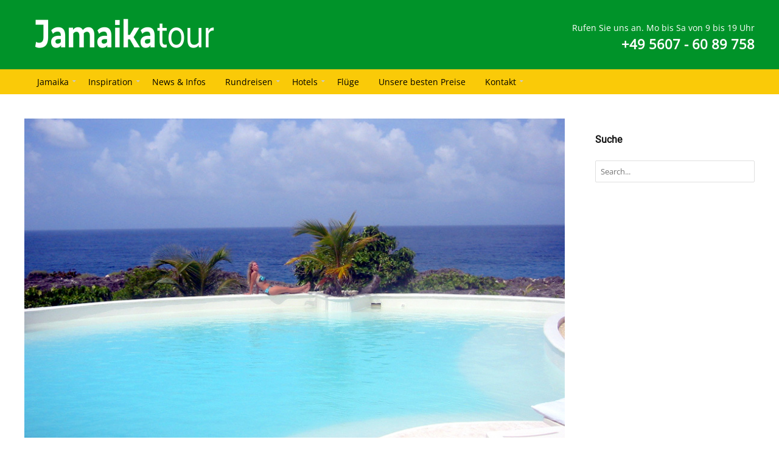

--- FILE ---
content_type: text/html; charset=UTF-8
request_url: https://www.jamaikatour.de/jamaika-immobilie/villa-boston-beach-jamaika9/
body_size: 23963
content:
<!DOCTYPE html>
<!--[if lt IE 7]>      <html class="no-js lt-ie9 lt-ie8 lt-ie7"> <![endif]-->
<!--[if IE 7]>         <html class="no-js lt-ie9 lt-ie8"> <![endif]-->
<!--[if IE 8]>         <html class="no-js lt-ie9"> <![endif]-->
<!--[if gt IE 8]><!--> <html class="no-js" lang="de"> <!--<![endif]-->
<head>
	<meta charset="UTF-8" />
	<meta http-equiv="X-UA-Compatible" content="IE=edge,chrome=1">
	<meta name="viewport" content="width=device-width">
	<title>Villa Tropical, Jamaika - Jamaikatour</title>
	<link rel="pingback" href="https://www.jamaikatour.de/xmlrpc.php" />
	<link rel="shortcut icon" href="https://www.jamaikatour.de/wp-content/uploads/2023/04/Jamaikatour-Website-Icon.png">
	<link rel="apple-touch-icon-precomposed" href="https://www.jamaikatour.de/wp-content/uploads/2023/04/Jamaikatour-Website-Icon.png">
	<meta name='robots' content='index, follow, max-image-preview:large, max-snippet:-1, max-video-preview:-1' />

	<!-- This site is optimized with the Yoast SEO plugin v26.7 - https://yoast.com/wordpress/plugins/seo/ -->
	<link rel="canonical" href="https://www.jamaikatour.de/jamaika-immobilie/villa-boston-beach-jamaika9/" />
	<meta property="og:locale" content="de_DE" />
	<meta property="og:type" content="article" />
	<meta property="og:title" content="Villa Tropical, Jamaika - Jamaikatour" />
	<meta property="og:url" content="https://www.jamaikatour.de/jamaika-immobilie/villa-boston-beach-jamaika9/" />
	<meta property="og:site_name" content="Jamaikatour" />
	<meta property="article:publisher" content="https://www.facebook.com/jamaikatour" />
	<meta property="article:modified_time" content="2015-02-15T08:44:43+00:00" />
	<meta property="og:image" content="https://www.jamaikatour.de/jamaika-immobilie/villa-boston-beach-jamaika9" />
	<meta property="og:image:width" content="900" />
	<meta property="og:image:height" content="556" />
	<meta property="og:image:type" content="image/jpeg" />
	<script type="application/ld+json" class="yoast-schema-graph">{"@context":"https://schema.org","@graph":[{"@type":"WebPage","@id":"https://www.jamaikatour.de/jamaika-immobilie/villa-boston-beach-jamaika9/","url":"https://www.jamaikatour.de/jamaika-immobilie/villa-boston-beach-jamaika9/","name":"Villa Tropical, Jamaika - Jamaikatour","isPartOf":{"@id":"https://www.jamaikatour.de/#website"},"primaryImageOfPage":{"@id":"https://www.jamaikatour.de/jamaika-immobilie/villa-boston-beach-jamaika9/#primaryimage"},"image":{"@id":"https://www.jamaikatour.de/jamaika-immobilie/villa-boston-beach-jamaika9/#primaryimage"},"thumbnailUrl":"https://www.jamaikatour.de/wp-content/uploads/2014/11/Villa-Boston-Beach-Jamaika9.jpg","datePublished":"2014-11-03T11:25:37+00:00","dateModified":"2015-02-15T08:44:43+00:00","breadcrumb":{"@id":"https://www.jamaikatour.de/jamaika-immobilie/villa-boston-beach-jamaika9/#breadcrumb"},"inLanguage":"de","potentialAction":[{"@type":"ReadAction","target":["https://www.jamaikatour.de/jamaika-immobilie/villa-boston-beach-jamaika9/"]}]},{"@type":"ImageObject","inLanguage":"de","@id":"https://www.jamaikatour.de/jamaika-immobilie/villa-boston-beach-jamaika9/#primaryimage","url":"https://www.jamaikatour.de/wp-content/uploads/2014/11/Villa-Boston-Beach-Jamaika9.jpg","contentUrl":"https://www.jamaikatour.de/wp-content/uploads/2014/11/Villa-Boston-Beach-Jamaika9.jpg","width":900,"height":556},{"@type":"BreadcrumbList","@id":"https://www.jamaikatour.de/jamaika-immobilie/villa-boston-beach-jamaika9/#breadcrumb","itemListElement":[{"@type":"ListItem","position":1,"name":"Home","item":"https://www.jamaikatour.de/"},{"@type":"ListItem","position":2,"name":"Luxusvilla und Wohnhaus in Jamaika für 1.6 Mio. $","item":"https://www.jamaikatour.de/jamaika-immobilie/"},{"@type":"ListItem","position":3,"name":"Villa Tropical, Jamaika"}]},{"@type":"WebSite","@id":"https://www.jamaikatour.de/#website","url":"https://www.jamaikatour.de/","name":"Jamaikatour","description":"Besondere Urlaubs- und Rundreisen in Jamaika","publisher":{"@id":"https://www.jamaikatour.de/#organization"},"potentialAction":[{"@type":"SearchAction","target":{"@type":"EntryPoint","urlTemplate":"https://www.jamaikatour.de/?s={search_term_string}"},"query-input":{"@type":"PropertyValueSpecification","valueRequired":true,"valueName":"search_term_string"}}],"inLanguage":"de"},{"@type":"Organization","@id":"https://www.jamaikatour.de/#organization","name":"Jamaikatour","url":"https://www.jamaikatour.de/","logo":{"@type":"ImageObject","inLanguage":"de","@id":"https://www.jamaikatour.de/#/schema/logo/image/","url":"https://www.jamaikatour.de/wp-content/uploads/2022/07/Jamaikatour-Logo-new.jpg","contentUrl":"https://www.jamaikatour.de/wp-content/uploads/2022/07/Jamaikatour-Logo-new.jpg","width":540,"height":212,"caption":"Jamaikatour"},"image":{"@id":"https://www.jamaikatour.de/#/schema/logo/image/"},"sameAs":["https://www.facebook.com/jamaikatour","https://www.youtube.com/channel/UClahEGPj1QeNaFgw-hAMU2A"]}]}</script>
	<!-- / Yoast SEO plugin. -->



<link rel="alternate" type="application/rss+xml" title="Jamaikatour &raquo; Feed" href="https://www.jamaikatour.de/feed/" />
<link rel="alternate" type="application/rss+xml" title="Jamaikatour &raquo; Kommentar-Feed" href="https://www.jamaikatour.de/comments/feed/" />
<link rel="alternate" type="application/rss+xml" title="Jamaikatour &raquo; Villa Tropical, Jamaika-Kommentar-Feed" href="https://www.jamaikatour.de/jamaika-immobilie/villa-boston-beach-jamaika9/feed/" />
<link rel="alternate" title="oEmbed (JSON)" type="application/json+oembed" href="https://www.jamaikatour.de/wp-json/oembed/1.0/embed?url=https%3A%2F%2Fwww.jamaikatour.de%2Fjamaika-immobilie%2Fvilla-boston-beach-jamaika9%2F" />
<link rel="alternate" title="oEmbed (XML)" type="text/xml+oembed" href="https://www.jamaikatour.de/wp-json/oembed/1.0/embed?url=https%3A%2F%2Fwww.jamaikatour.de%2Fjamaika-immobilie%2Fvilla-boston-beach-jamaika9%2F&#038;format=xml" />
<style id='wp-img-auto-sizes-contain-inline-css' type='text/css'>
img:is([sizes=auto i],[sizes^="auto," i]){contain-intrinsic-size:3000px 1500px}
/*# sourceURL=wp-img-auto-sizes-contain-inline-css */
</style>
<link rel='stylesheet' id='wp-customer-reviews-3-frontend-css' href='https://www.jamaikatour.de/wp-content/plugins/wp-customer-reviews/css/wp-customer-reviews.css?ver=3.7.7' type='text/css' media='all' />
<style id='wp-emoji-styles-inline-css' type='text/css'>

	img.wp-smiley, img.emoji {
		display: inline !important;
		border: none !important;
		box-shadow: none !important;
		height: 1em !important;
		width: 1em !important;
		margin: 0 0.07em !important;
		vertical-align: -0.1em !important;
		background: none !important;
		padding: 0 !important;
	}
/*# sourceURL=wp-emoji-styles-inline-css */
</style>
<style id='wp-block-library-inline-css' type='text/css'>
:root{--wp-block-synced-color:#7a00df;--wp-block-synced-color--rgb:122,0,223;--wp-bound-block-color:var(--wp-block-synced-color);--wp-editor-canvas-background:#ddd;--wp-admin-theme-color:#007cba;--wp-admin-theme-color--rgb:0,124,186;--wp-admin-theme-color-darker-10:#006ba1;--wp-admin-theme-color-darker-10--rgb:0,107,160.5;--wp-admin-theme-color-darker-20:#005a87;--wp-admin-theme-color-darker-20--rgb:0,90,135;--wp-admin-border-width-focus:2px}@media (min-resolution:192dpi){:root{--wp-admin-border-width-focus:1.5px}}.wp-element-button{cursor:pointer}:root .has-very-light-gray-background-color{background-color:#eee}:root .has-very-dark-gray-background-color{background-color:#313131}:root .has-very-light-gray-color{color:#eee}:root .has-very-dark-gray-color{color:#313131}:root .has-vivid-green-cyan-to-vivid-cyan-blue-gradient-background{background:linear-gradient(135deg,#00d084,#0693e3)}:root .has-purple-crush-gradient-background{background:linear-gradient(135deg,#34e2e4,#4721fb 50%,#ab1dfe)}:root .has-hazy-dawn-gradient-background{background:linear-gradient(135deg,#faaca8,#dad0ec)}:root .has-subdued-olive-gradient-background{background:linear-gradient(135deg,#fafae1,#67a671)}:root .has-atomic-cream-gradient-background{background:linear-gradient(135deg,#fdd79a,#004a59)}:root .has-nightshade-gradient-background{background:linear-gradient(135deg,#330968,#31cdcf)}:root .has-midnight-gradient-background{background:linear-gradient(135deg,#020381,#2874fc)}:root{--wp--preset--font-size--normal:16px;--wp--preset--font-size--huge:42px}.has-regular-font-size{font-size:1em}.has-larger-font-size{font-size:2.625em}.has-normal-font-size{font-size:var(--wp--preset--font-size--normal)}.has-huge-font-size{font-size:var(--wp--preset--font-size--huge)}.has-text-align-center{text-align:center}.has-text-align-left{text-align:left}.has-text-align-right{text-align:right}.has-fit-text{white-space:nowrap!important}#end-resizable-editor-section{display:none}.aligncenter{clear:both}.items-justified-left{justify-content:flex-start}.items-justified-center{justify-content:center}.items-justified-right{justify-content:flex-end}.items-justified-space-between{justify-content:space-between}.screen-reader-text{border:0;clip-path:inset(50%);height:1px;margin:-1px;overflow:hidden;padding:0;position:absolute;width:1px;word-wrap:normal!important}.screen-reader-text:focus{background-color:#ddd;clip-path:none;color:#444;display:block;font-size:1em;height:auto;left:5px;line-height:normal;padding:15px 23px 14px;text-decoration:none;top:5px;width:auto;z-index:100000}html :where(.has-border-color){border-style:solid}html :where([style*=border-top-color]){border-top-style:solid}html :where([style*=border-right-color]){border-right-style:solid}html :where([style*=border-bottom-color]){border-bottom-style:solid}html :where([style*=border-left-color]){border-left-style:solid}html :where([style*=border-width]){border-style:solid}html :where([style*=border-top-width]){border-top-style:solid}html :where([style*=border-right-width]){border-right-style:solid}html :where([style*=border-bottom-width]){border-bottom-style:solid}html :where([style*=border-left-width]){border-left-style:solid}html :where(img[class*=wp-image-]){height:auto;max-width:100%}:where(figure){margin:0 0 1em}html :where(.is-position-sticky){--wp-admin--admin-bar--position-offset:var(--wp-admin--admin-bar--height,0px)}@media screen and (max-width:600px){html :where(.is-position-sticky){--wp-admin--admin-bar--position-offset:0px}}

/*# sourceURL=wp-block-library-inline-css */
</style><style id='global-styles-inline-css' type='text/css'>
:root{--wp--preset--aspect-ratio--square: 1;--wp--preset--aspect-ratio--4-3: 4/3;--wp--preset--aspect-ratio--3-4: 3/4;--wp--preset--aspect-ratio--3-2: 3/2;--wp--preset--aspect-ratio--2-3: 2/3;--wp--preset--aspect-ratio--16-9: 16/9;--wp--preset--aspect-ratio--9-16: 9/16;--wp--preset--color--black: #000000;--wp--preset--color--cyan-bluish-gray: #abb8c3;--wp--preset--color--white: #ffffff;--wp--preset--color--pale-pink: #f78da7;--wp--preset--color--vivid-red: #cf2e2e;--wp--preset--color--luminous-vivid-orange: #ff6900;--wp--preset--color--luminous-vivid-amber: #fcb900;--wp--preset--color--light-green-cyan: #7bdcb5;--wp--preset--color--vivid-green-cyan: #00d084;--wp--preset--color--pale-cyan-blue: #8ed1fc;--wp--preset--color--vivid-cyan-blue: #0693e3;--wp--preset--color--vivid-purple: #9b51e0;--wp--preset--gradient--vivid-cyan-blue-to-vivid-purple: linear-gradient(135deg,rgb(6,147,227) 0%,rgb(155,81,224) 100%);--wp--preset--gradient--light-green-cyan-to-vivid-green-cyan: linear-gradient(135deg,rgb(122,220,180) 0%,rgb(0,208,130) 100%);--wp--preset--gradient--luminous-vivid-amber-to-luminous-vivid-orange: linear-gradient(135deg,rgb(252,185,0) 0%,rgb(255,105,0) 100%);--wp--preset--gradient--luminous-vivid-orange-to-vivid-red: linear-gradient(135deg,rgb(255,105,0) 0%,rgb(207,46,46) 100%);--wp--preset--gradient--very-light-gray-to-cyan-bluish-gray: linear-gradient(135deg,rgb(238,238,238) 0%,rgb(169,184,195) 100%);--wp--preset--gradient--cool-to-warm-spectrum: linear-gradient(135deg,rgb(74,234,220) 0%,rgb(151,120,209) 20%,rgb(207,42,186) 40%,rgb(238,44,130) 60%,rgb(251,105,98) 80%,rgb(254,248,76) 100%);--wp--preset--gradient--blush-light-purple: linear-gradient(135deg,rgb(255,206,236) 0%,rgb(152,150,240) 100%);--wp--preset--gradient--blush-bordeaux: linear-gradient(135deg,rgb(254,205,165) 0%,rgb(254,45,45) 50%,rgb(107,0,62) 100%);--wp--preset--gradient--luminous-dusk: linear-gradient(135deg,rgb(255,203,112) 0%,rgb(199,81,192) 50%,rgb(65,88,208) 100%);--wp--preset--gradient--pale-ocean: linear-gradient(135deg,rgb(255,245,203) 0%,rgb(182,227,212) 50%,rgb(51,167,181) 100%);--wp--preset--gradient--electric-grass: linear-gradient(135deg,rgb(202,248,128) 0%,rgb(113,206,126) 100%);--wp--preset--gradient--midnight: linear-gradient(135deg,rgb(2,3,129) 0%,rgb(40,116,252) 100%);--wp--preset--font-size--small: 13px;--wp--preset--font-size--medium: 20px;--wp--preset--font-size--large: 36px;--wp--preset--font-size--x-large: 42px;--wp--preset--spacing--20: 0.44rem;--wp--preset--spacing--30: 0.67rem;--wp--preset--spacing--40: 1rem;--wp--preset--spacing--50: 1.5rem;--wp--preset--spacing--60: 2.25rem;--wp--preset--spacing--70: 3.38rem;--wp--preset--spacing--80: 5.06rem;--wp--preset--shadow--natural: 6px 6px 9px rgba(0, 0, 0, 0.2);--wp--preset--shadow--deep: 12px 12px 50px rgba(0, 0, 0, 0.4);--wp--preset--shadow--sharp: 6px 6px 0px rgba(0, 0, 0, 0.2);--wp--preset--shadow--outlined: 6px 6px 0px -3px rgb(255, 255, 255), 6px 6px rgb(0, 0, 0);--wp--preset--shadow--crisp: 6px 6px 0px rgb(0, 0, 0);}:where(.is-layout-flex){gap: 0.5em;}:where(.is-layout-grid){gap: 0.5em;}body .is-layout-flex{display: flex;}.is-layout-flex{flex-wrap: wrap;align-items: center;}.is-layout-flex > :is(*, div){margin: 0;}body .is-layout-grid{display: grid;}.is-layout-grid > :is(*, div){margin: 0;}:where(.wp-block-columns.is-layout-flex){gap: 2em;}:where(.wp-block-columns.is-layout-grid){gap: 2em;}:where(.wp-block-post-template.is-layout-flex){gap: 1.25em;}:where(.wp-block-post-template.is-layout-grid){gap: 1.25em;}.has-black-color{color: var(--wp--preset--color--black) !important;}.has-cyan-bluish-gray-color{color: var(--wp--preset--color--cyan-bluish-gray) !important;}.has-white-color{color: var(--wp--preset--color--white) !important;}.has-pale-pink-color{color: var(--wp--preset--color--pale-pink) !important;}.has-vivid-red-color{color: var(--wp--preset--color--vivid-red) !important;}.has-luminous-vivid-orange-color{color: var(--wp--preset--color--luminous-vivid-orange) !important;}.has-luminous-vivid-amber-color{color: var(--wp--preset--color--luminous-vivid-amber) !important;}.has-light-green-cyan-color{color: var(--wp--preset--color--light-green-cyan) !important;}.has-vivid-green-cyan-color{color: var(--wp--preset--color--vivid-green-cyan) !important;}.has-pale-cyan-blue-color{color: var(--wp--preset--color--pale-cyan-blue) !important;}.has-vivid-cyan-blue-color{color: var(--wp--preset--color--vivid-cyan-blue) !important;}.has-vivid-purple-color{color: var(--wp--preset--color--vivid-purple) !important;}.has-black-background-color{background-color: var(--wp--preset--color--black) !important;}.has-cyan-bluish-gray-background-color{background-color: var(--wp--preset--color--cyan-bluish-gray) !important;}.has-white-background-color{background-color: var(--wp--preset--color--white) !important;}.has-pale-pink-background-color{background-color: var(--wp--preset--color--pale-pink) !important;}.has-vivid-red-background-color{background-color: var(--wp--preset--color--vivid-red) !important;}.has-luminous-vivid-orange-background-color{background-color: var(--wp--preset--color--luminous-vivid-orange) !important;}.has-luminous-vivid-amber-background-color{background-color: var(--wp--preset--color--luminous-vivid-amber) !important;}.has-light-green-cyan-background-color{background-color: var(--wp--preset--color--light-green-cyan) !important;}.has-vivid-green-cyan-background-color{background-color: var(--wp--preset--color--vivid-green-cyan) !important;}.has-pale-cyan-blue-background-color{background-color: var(--wp--preset--color--pale-cyan-blue) !important;}.has-vivid-cyan-blue-background-color{background-color: var(--wp--preset--color--vivid-cyan-blue) !important;}.has-vivid-purple-background-color{background-color: var(--wp--preset--color--vivid-purple) !important;}.has-black-border-color{border-color: var(--wp--preset--color--black) !important;}.has-cyan-bluish-gray-border-color{border-color: var(--wp--preset--color--cyan-bluish-gray) !important;}.has-white-border-color{border-color: var(--wp--preset--color--white) !important;}.has-pale-pink-border-color{border-color: var(--wp--preset--color--pale-pink) !important;}.has-vivid-red-border-color{border-color: var(--wp--preset--color--vivid-red) !important;}.has-luminous-vivid-orange-border-color{border-color: var(--wp--preset--color--luminous-vivid-orange) !important;}.has-luminous-vivid-amber-border-color{border-color: var(--wp--preset--color--luminous-vivid-amber) !important;}.has-light-green-cyan-border-color{border-color: var(--wp--preset--color--light-green-cyan) !important;}.has-vivid-green-cyan-border-color{border-color: var(--wp--preset--color--vivid-green-cyan) !important;}.has-pale-cyan-blue-border-color{border-color: var(--wp--preset--color--pale-cyan-blue) !important;}.has-vivid-cyan-blue-border-color{border-color: var(--wp--preset--color--vivid-cyan-blue) !important;}.has-vivid-purple-border-color{border-color: var(--wp--preset--color--vivid-purple) !important;}.has-vivid-cyan-blue-to-vivid-purple-gradient-background{background: var(--wp--preset--gradient--vivid-cyan-blue-to-vivid-purple) !important;}.has-light-green-cyan-to-vivid-green-cyan-gradient-background{background: var(--wp--preset--gradient--light-green-cyan-to-vivid-green-cyan) !important;}.has-luminous-vivid-amber-to-luminous-vivid-orange-gradient-background{background: var(--wp--preset--gradient--luminous-vivid-amber-to-luminous-vivid-orange) !important;}.has-luminous-vivid-orange-to-vivid-red-gradient-background{background: var(--wp--preset--gradient--luminous-vivid-orange-to-vivid-red) !important;}.has-very-light-gray-to-cyan-bluish-gray-gradient-background{background: var(--wp--preset--gradient--very-light-gray-to-cyan-bluish-gray) !important;}.has-cool-to-warm-spectrum-gradient-background{background: var(--wp--preset--gradient--cool-to-warm-spectrum) !important;}.has-blush-light-purple-gradient-background{background: var(--wp--preset--gradient--blush-light-purple) !important;}.has-blush-bordeaux-gradient-background{background: var(--wp--preset--gradient--blush-bordeaux) !important;}.has-luminous-dusk-gradient-background{background: var(--wp--preset--gradient--luminous-dusk) !important;}.has-pale-ocean-gradient-background{background: var(--wp--preset--gradient--pale-ocean) !important;}.has-electric-grass-gradient-background{background: var(--wp--preset--gradient--electric-grass) !important;}.has-midnight-gradient-background{background: var(--wp--preset--gradient--midnight) !important;}.has-small-font-size{font-size: var(--wp--preset--font-size--small) !important;}.has-medium-font-size{font-size: var(--wp--preset--font-size--medium) !important;}.has-large-font-size{font-size: var(--wp--preset--font-size--large) !important;}.has-x-large-font-size{font-size: var(--wp--preset--font-size--x-large) !important;}
/*# sourceURL=global-styles-inline-css */
</style>

<style id='classic-theme-styles-inline-css' type='text/css'>
/*! This file is auto-generated */
.wp-block-button__link{color:#fff;background-color:#32373c;border-radius:9999px;box-shadow:none;text-decoration:none;padding:calc(.667em + 2px) calc(1.333em + 2px);font-size:1.125em}.wp-block-file__button{background:#32373c;color:#fff;text-decoration:none}
/*# sourceURL=/wp-includes/css/classic-themes.min.css */
</style>
<link rel='stylesheet' id='tablepress-default-css' href='https://www.jamaikatour.de/wp-content/plugins/tablepress/css/build/default.css?ver=3.2.6' type='text/css' media='all' />
<link rel='stylesheet' id='theme-styles-css' href='https://www.jamaikatour.de/wp-content/themes/parallelus-incentive/style.css?ver=6.9' type='text/css' media='all' />
<link rel='stylesheet' id='theme-skin-css' href='https://www.jamaikatour.de/wp-content/themes/parallelus-incentive/style-skin-3.css?ver=6.9' type='text/css' media='all' />
<link rel='stylesheet' id='ubermenu-font-awesome-css' href='https://www.jamaikatour.de/wp-content/themes/parallelus-incentive/extensions/ubermenu/assets/css/fontawesome/css/font-awesome.min.css?ver=4.1' type='text/css' media='all' />
<link rel='stylesheet' id='font-awesome-theme-css' href='https://www.jamaikatour.de/wp-content/themes/parallelus-incentive/assets/css/font-awesome.min.css?ver=6.9' type='text/css' media='all' />
<link rel='stylesheet' id='colorbox-css' href='https://www.jamaikatour.de/wp-content/themes/parallelus-incentive/assets/css/colorbox.css?ver=6.9' type='text/css' media='all' />
<link rel='stylesheet' id='google-font-css' href='//www.jamaikatour.de/wp-content/uploads/omgf/google-font/google-font.css?ver=1665846812' type='text/css' media='all' />
<link rel='stylesheet' id='ubermenu-css' href='https://www.jamaikatour.de/wp-content/themes/parallelus-incentive/extensions/ubermenu/assets/css/ubermenu.min.css?ver=3.0.5-LITE' type='text/css' media='all' />
<link rel='stylesheet' id='ubermenu-theme-default-styles-css' href='https://www.jamaikatour.de/wp-content/themes/parallelus-incentive/assets/css/ubermenu.lite.css?ver=6.9' type='text/css' media='all' />
<script type="text/javascript" src="https://www.jamaikatour.de/wp-includes/js/jquery/jquery.min.js?ver=3.7.1" id="jquery-core-js"></script>
<script type="text/javascript" src="https://www.jamaikatour.de/wp-includes/js/jquery/jquery-migrate.min.js?ver=3.4.1" id="jquery-migrate-js"></script>
<script type="text/javascript" src="https://www.jamaikatour.de/wp-content/plugins/wp-customer-reviews/js/wp-customer-reviews.js?ver=3.7.7" id="wp-customer-reviews-3-frontend-js"></script>
<script type="text/javascript" src="https://www.jamaikatour.de/wp-content/themes/parallelus-incentive/assets/js/modernizr-2.6.2-respond-1.1.0.min.js?ver=2.6.2" id="modernizr-js"></script>
<script></script><link rel="https://api.w.org/" href="https://www.jamaikatour.de/wp-json/" /><link rel="alternate" title="JSON" type="application/json" href="https://www.jamaikatour.de/wp-json/wp/v2/media/2686" /><link rel="EditURI" type="application/rsd+xml" title="RSD" href="https://www.jamaikatour.de/xmlrpc.php?rsd" />
<link rel='shortlink' href='https://www.jamaikatour.de/?p=2686' />
<style id="ubermenu-custom-generated-css">

/** UberMenu Custom Tweaks - Desktop **/
@media screen and (min-width:960px){
.ubermenu .ubermenu-image, .ubermenu .ubermenu-submenu-drop {
-moz-transform: none !important;
-webkit-transform: none !important;
}
nav.ubermenu.ubermenu-main ul.ubermenu-submenu-type-mega > li.ubermenu-item > a {
font-weight: 400;}
}
/* Status: Loaded from Transient */

</style><meta name="generator" content="Powered by WPBakery Page Builder - drag and drop page builder for WordPress."/>
<meta name="generator" content="Powered by Slider Revolution 6.7.40 - responsive, Mobile-Friendly Slider Plugin for WordPress with comfortable drag and drop interface." />
<link rel="icon" href="https://www.jamaikatour.de/wp-content/uploads/2023/04/cropped-Jamaica-Icon-32x32.jpg" sizes="32x32" />
<link rel="icon" href="https://www.jamaikatour.de/wp-content/uploads/2023/04/cropped-Jamaica-Icon-192x192.jpg" sizes="192x192" />
<link rel="apple-touch-icon" href="https://www.jamaikatour.de/wp-content/uploads/2023/04/cropped-Jamaica-Icon-180x180.jpg" />
<meta name="msapplication-TileImage" content="https://www.jamaikatour.de/wp-content/uploads/2023/04/cropped-Jamaica-Icon-270x270.jpg" />
<script>function setREVStartSize(e){
			//window.requestAnimationFrame(function() {
				window.RSIW = window.RSIW===undefined ? window.innerWidth : window.RSIW;
				window.RSIH = window.RSIH===undefined ? window.innerHeight : window.RSIH;
				try {
					var pw = document.getElementById(e.c).parentNode.offsetWidth,
						newh;
					pw = pw===0 || isNaN(pw) || (e.l=="fullwidth" || e.layout=="fullwidth") ? window.RSIW : pw;
					e.tabw = e.tabw===undefined ? 0 : parseInt(e.tabw);
					e.thumbw = e.thumbw===undefined ? 0 : parseInt(e.thumbw);
					e.tabh = e.tabh===undefined ? 0 : parseInt(e.tabh);
					e.thumbh = e.thumbh===undefined ? 0 : parseInt(e.thumbh);
					e.tabhide = e.tabhide===undefined ? 0 : parseInt(e.tabhide);
					e.thumbhide = e.thumbhide===undefined ? 0 : parseInt(e.thumbhide);
					e.mh = e.mh===undefined || e.mh=="" || e.mh==="auto" ? 0 : parseInt(e.mh,0);
					if(e.layout==="fullscreen" || e.l==="fullscreen")
						newh = Math.max(e.mh,window.RSIH);
					else{
						e.gw = Array.isArray(e.gw) ? e.gw : [e.gw];
						for (var i in e.rl) if (e.gw[i]===undefined || e.gw[i]===0) e.gw[i] = e.gw[i-1];
						e.gh = e.el===undefined || e.el==="" || (Array.isArray(e.el) && e.el.length==0)? e.gh : e.el;
						e.gh = Array.isArray(e.gh) ? e.gh : [e.gh];
						for (var i in e.rl) if (e.gh[i]===undefined || e.gh[i]===0) e.gh[i] = e.gh[i-1];
											
						var nl = new Array(e.rl.length),
							ix = 0,
							sl;
						e.tabw = e.tabhide>=pw ? 0 : e.tabw;
						e.thumbw = e.thumbhide>=pw ? 0 : e.thumbw;
						e.tabh = e.tabhide>=pw ? 0 : e.tabh;
						e.thumbh = e.thumbhide>=pw ? 0 : e.thumbh;
						for (var i in e.rl) nl[i] = e.rl[i]<window.RSIW ? 0 : e.rl[i];
						sl = nl[0];
						for (var i in nl) if (sl>nl[i] && nl[i]>0) { sl = nl[i]; ix=i;}
						var m = pw>(e.gw[ix]+e.tabw+e.thumbw) ? 1 : (pw-(e.tabw+e.thumbw)) / (e.gw[ix]);
						newh =  (e.gh[ix] * m) + (e.tabh + e.thumbh);
					}
					var el = document.getElementById(e.c);
					if (el!==null && el) el.style.height = newh+"px";
					el = document.getElementById(e.c+"_wrapper");
					if (el!==null && el) {
						el.style.height = newh+"px";
						el.style.display = "block";
					}
				} catch(e){
					console.log("Failure at Presize of Slider:" + e)
				}
			//});
		  };</script>
<style id="sccss">@media screen and (max-width: 768px) {
.fb_iframe_widget {display:none !important;}
}


footer .wpcr3_dotline, footer .wpcr3_pagination {display:none !important;}

.wpcr3_review_title {font-size: 1em !important; font-weight: bold;}
.wpcr3_in_content > .wpcr3_dotline, .wpcr3_leave_text {display:none !important;} 


/*
nav.ubermenu.ubermenu-main ul.ubermenu-nav > li.ubermenu-item ul.ubermenu-submenu ul.ubermenu-submenu {column-count: 2;}
nav.ubermenu.ubermenu-main ul.ubermenu-nav > li.ubermenu-item ul.ubermenu-submenu ul.ubermenu-submenu li {display: inline-block;}
*/</style><style type="text/css">.accent-primary, .jp-play-bar, .jp-volume-bar-value, .impactBtn, .impactBtn:hover, .impactBtn:active, .wpb_call_to_action .wpb_button, .wpb_call_to_action .wpb_button:hover, .wpb_call_to_action .wpb_button:active, button.vc_btn3.vc_btn3-color-accent-primary, a.vc_btn3.vc_btn3-color-accent-primary, .wpb_accent-primary, .wpb_button.wpb_accent-primary, .wpb_button.wpb_accent-primary:hover, .wpb_button.wpb_accent-primary:active, .vc_progress_bar .vc_single_bar.accent-primary .vc_bar { background-color: #1c5685; }.inner-overlay i[class*="icon-"], .inner-overlay i[class*="fa fa-"] { border-color: #1c5685; }div.wpb_tour .ui-tabs .ui-tabs-nav li.ui-tabs-active a, div.wpb_tour .ui-tabs .ui-tabs-nav li.ui-tabs-active a:hover, body nav.ubermenu.ubermenu-main ul.ubermenu-nav > li.ubermenu-item.ubermenu-current-menu-item > a { border-bottom-color: #1c5685; }h1 em, h2 em, h3 em, h4 em, h5 em, h6 em, h2.wpb_call_text em, .iconBox.icon i[class^="icon-"], .iconBox.icon i[class^="fa fa-"], #content div.wpb_wrapper h4.wpb_toggle:hover, #content div.wpb_wrapper h4.wpb_toggle:before, .inner-overlay i[class*="icon-"], .inner-overlay i[class*="fa false-"] { color: #1c5685; }a, .widget a { color: #5798cd; }a:hover, .entry-title a:hover, .widget a:hover, .wpb_carousel .post-title a:hover { color: #dd3333; }#MainNav { background-color: #faca08; }body nav.ubermenu.ubermenu-main ul.ubermenu-nav > li.ubermenu-item > a, body nav.ubermenu.ubermenu-main ul.ubermenu-nav > li.ubermenu-item > span.um-anchoremulator, body .ubermenu-responsive-toggle, #NavSearchForm button, #NavSearchForm input { border-color: #faca08; }body nav.ubermenu.ubermenu-main.ubermenuHorizontal ul.ubermenu-nav > li.ubermenu-item > ul.ubermenu-submenu.ubermenu-submenu-type-mega { border-top-color: #faca08; }#MainNav, body nav.ubermenu.ubermenu-main ul.ubermenu-nav > li.ubermenu-item > a, body nav.ubermenu.ubermenu-main ul.ubermenu-nav > li.ubermenu-item > span.um-anchoremulator, body .ubermenu-responsive-toggle, .home nav.ubermenu.ubermenu-main ul.ubermenu-nav > li.ubermenu-item.ubermenu-current-menu-item > a, .home-page nav.ubermenu.ubermenu-main ul.ubermenu-nav > li.ubermenu-item.ubermenu-current-menu-item > a { border-bottom-color: #faca08; }body nav.ubermenu.ubermenu-main ul.ubermenu-nav > li.ubermenu-item > a, body nav.ubermenu.ubermenu-main ul.ubermenu-nav > li.ubermenu-item > span.um-anchoremulator, body .ubermenu-responsive-toggle, .navSearch a, .navSearch a:visited { color: #000000; }body nav.ubermenu.ubermenu-main ul.ubermenu-nav > li.ubermenu-item.ubermenu-current-menu-item > a, .navSearch a:hover { color: #f2f2f2; }#masthead, body.boxed #masthead, body.padded-box #masthead { background-color: #009329; ; }#TopContent { background-color: #f7f7f7; ; }#FooterTop { background-color: #ffffff; ; }#FooterBottom { background-color: #242424; ; }h1, h2, h3, h4, h5, h6, h2.wpb_call_text, .page-title, .headline, .comments-area article header cite, .vc_text_separator div, .headline, .entry-title.headline, body .wpb_accordion .ui-accordion .ui-accordion-header { font-family: Roboto; }h1, h2, h3, h4, h5, h6, h2.wpb_call_text, .page-title, .headline, .comments-area article header cite, .vc_text_separator div, body .wpb_accordion .ui-accordion .ui-accordion-header a, body .wpb_accordion .ui-accordion .ui-accordion-header a:hover, .site-header .site-title a, .entry-title, .entry-title a, .wpb_carousel .post-title a, .widget-area .widget li[class*="current"] a, .iconBox.icon i[class^="icon-"], .iconBox.icon i[class^="fa fa-"], .iconBox .iconBoxTitle { color: #111111; }body { font-family: Open Sans;color: #333333;}/* Menu */
#megaMenu .wpmega-link-title {font-weight:bold;}
#lang_sel_list a {background-color:transparent !important;}
#megaMenu ul.megaMenu > li.menu-item > a {border-bottom:none !important;}
.navSearch {display:none;} 
#masthead .site-title a.logo-image img {width:328px;}

/* Allgemein */
.center {text-align:center;}
.left {text-align:left;}
.right {text-align:right;}
.left10 {margin-left:10px;}
#FooterBottom #wpcr_respond_1 hr, #FooterBottom #wpcr_respond_1 .summary {display:none;}
#FooterBottom #wpcr_respond_1 .fn {font-size:14px;}
#FooterTop .inner-wrapper {margin-bottom: 0px !important; padding-top: 0px !important; }
#FooterBottom .inner-wrapper {border-top:none !important;}

/* Slides */
.slide1-1 {font-size:36px; color:#fff; font-weight:700;}
.slide1-2 {font-size:30px; color:#fff; font-weight:400; text-align:center; line-height:1.2em; background-color:rgba(0, 0, 0, 0.5); padding:20px 90px; border-top:5px solid #fff;-webkit-border-bottom-right-radius: 5px;-webkit-border-bottom-left-radius: 5px;-moz-border-radius-bottomright: 5px;-moz-border-radius-bottomleft: 5px;border-bottom-right-radius: 5px;border-bottom-left-radius: 5px;}
.slide2 {font-size:36px; color:#fff; font-weight:700; text-align:center; line-height:1.2em; background-color:rgba(0, 0, 0, 0.5); padding:20px 40px; border-top:5px solid #fff;-webkit-border-bottom-right-radius: 5px;-webkit-border-bottom-left-radius: 5px;-moz-border-radius-bottomright: 5px;-moz-border-radius-bottomleft: 5px;border-bottom-right-radius: 5px;border-bottom-left-radius: 5px;}
.slide-button {font-size:30px; color:#fff !important; text-align:center; padding:10px 30px; border:5px solid #fff;-webkit-border-radius: 10px;-moz-border-radius: 10px;border-radius: 10px;}

/* Slides */
.price-40 {margin-bottom:-40px;}

/* Featured Image in Blog Post verstecken */
#page-id-189 .featured-image {display:none;}


/* More & Less Space*/
.spacetop40 {margin-top:40px;}
.actionbottomspace {margin-bottom:300px;}


/* No Facebook Like Button */
.page-id-392 .fb-social-plugin, .page-id-713 .fb-social-plugin, .page-id-691 .fb-social-plugin, .page-id-545 .fb-social-plugin, .page-id-383 .fb-social-plugin, .page-id-379 .fb-social-plugin, .page-id-363 .fb-social-plugin {display:none;}


/* Customer Review Plugin Style */

#wpcr_respond_1 blockquote > p, #wpcr_respond_1 .description {background: none !important;}
#wpcr_respond_1 blockquote.description {border:none !important; margin-top:4px;}
#wpcr_respond_1 blockquote.description p {font-size:15px !important; line-height:26px;}
#wpcr_respond_1 h2.summary {padding:0px !important;}
#wpcr_respond_1 .wpcr_rname {font-size:13px;}
#wpcr_respond_1 span.fn {font-size:13px !important; }

#wpcr_respond_2 {display:inherit !important;}
#wpcr_button_1 {visibility:hidden;} 
.page-id-472 #wpcr_respond_1 .hreview, .page-id-472 #wpcr_respond_1 hr {display:none;}
#wpcr_respond_1 input.text-input {vertical-align: middle; background-color: #FFF; border: 1px solid #E0E0E0; border-radius: 2px; padding: 5px 2px !important; letter-spacing: normal;}
#wpcr_respond_1 textarea {vertical-align: middle; background-color: #FFF; border: 1px solid #E0E0E0; border-radius: 2px; letter-spacing: normal; padding: 6px !important; resize: none;}
#wpcr_table_2 .comment-field, #wpcr_table_2 .wpcr_check_confirm {line-height:40px;}
#wpcr_table_2 .comment-field {font-weight: bold; color:#333; font-size:14px;}
TD#wpcr_check_confirm {color:#333 !important; height:40px;}
#wpcr_respond_1 textarea {position: relative; top:-6px; color:#333;}
#wpcr_respond_1 .buttonwidth {width:auto !important; padding: 10px 15px !important;}

.page-id-713 #primary #wpcr_table_2 tr:first-child,
.page-id-713 #primary #wpcr_respond_1 hr,
.page-id-713 #primary #wpcr_respond_1 .hreview {display:none;}


/* Pricetag */

.price1 {border-top:5px solid #bd0000;}
.price-tag {
    position:relative;
    width: 0;
    height: 0;
    float:right;
    border-style: solid;
    border-width: 0 200px 200px 0;
    border-color: transparent #bd0000 transparent transparent;
    line-height: 0px;
    _border-color: #000000 #bd0000 #000000 #000000;
    _filter: progid:DXImageTransform.Microsoft.Chroma(color='#000000');
}
.price {
    position:absolute;
    color:#fff;
white-space:nowrap;
    text-align:center;
    font-size:30px;
    transform:rotate(45deg);
    -ms-transform:rotate(45deg); /* IE 9 */
    -webkit-transform:rotate(45deg); /* Opera, Chrome, and Safari */
}</style><script type="text/javascript">;var dock_topBanner=true;</script> <noscript><style> .wpb_animate_when_almost_visible { opacity: 1; }</style></noscript><link rel='stylesheet' id='js_composer_front-css' href='https://www.jamaikatour.de/wp-content/plugins/js_composer/assets/css/js_composer.min.css?ver=8.2' type='text/css' media='all' />
<link rel='stylesheet' id='rs-plugin-settings-css' href='//www.jamaikatour.de/wp-content/plugins/revslider/sr6/assets/css/rs6.css?ver=6.7.40' type='text/css' media='all' />
<style id='rs-plugin-settings-inline-css' type='text/css'>
.tp-caption a{color:#ff7302;text-shadow:none;-webkit-transition:all 0.2s ease-out;-moz-transition:all 0.2s ease-out;-o-transition:all 0.2s ease-out;-ms-transition:all 0.2s ease-out}.tp-caption a:hover{color:#ffa902}
/*# sourceURL=rs-plugin-settings-inline-css */
</style>
</head>

<body class="attachment wp-singular attachment-template-default attachmentid-2686 attachment-jpeg wp-theme-parallelus-incentive sp-easy-accordion-enabled layout-default style-skin-3 context-attachment single-author wpb-js-composer js-comp-ver-8.2 vc_responsive">

	
<div class="site widget-area" id="AbovePage">
	<div class="inner-wrapper"></div>
</div> <!-- / #AbovePage -->
	
<div id="page" class="hfeed site">

	<div id="Top">
		<header id="masthead" class="site-header" role="banner">
			<div class="masthead-container">
				<div class="inner-wrapper">
					<div class="hgroup">
						<h1 class="site-title">
														<a href="https://www.jamaikatour.de/" title="Jamaikatour" class="logo logo-image" rel="home"><img src="https://www.jamaikatour.de/wp-content/uploads/2025/02/Logo-Jamaikatour-new25-white.png" alt="Jamaika Urlaubsreisen vom Spezialisten"></a>
						</h1>
					</div><!-- .hgroup -->

						
					<div class="widget-area" id="HeaderSidebar">
						<aside id="text-4" class="widget widget_text">			<div class="textwidget"><div style="text-align:right; color:#FFFFFF; margin-top:-20px;">
<div style="float:right; margin-bottom:14px;"></div>
<div style="clear:both;"></div>
<div>Rufen Sie uns an. Mo bis Sa von 9 bis 19 Uhr<br>
<a style="color:#FFFFFF;" href="tel:+4956076089758"><span style="font-size: 22px; color:#fff;line-height:38px;"><i class="icon-phone-sign"></i> <span style="font-weight:bold; margin-left:10px; color:#FFFFFF;">+49 5607 - 60 89 758</span></span></a></div>
</div></div>
		</aside>					</div> <!-- / #HeaderSidebar -->

					<div class="clear"></div>
				</div>

				<div id="MainNav">
					<div class="inner-wrapper">
													<div id="NavExtras">
															<div class="navSearch">
									<a href="?s=" id="NavSearchLink"><i class="fa fa-search"></i></a>
									<form method="get" id="NavSearchForm" action="https://www.jamaikatour.de/">
										<div>
											<input type="text" name="s" id="NavS" value="">
											<button type="submit">Search</button>
										</div>
									</form>
								</div>
															</div> <!-- / #NavExtras -->
							<a class="ubermenu-responsive-toggle ubermenu-responsive-toggle-main ubermenu-skin-theme-default-styles ubermenu-loc-primary" data-ubermenu-target="ubermenu-main-2-primary"><i class="fa fa-bars"></i>Menu</a><nav id="ubermenu-main-2-primary" class="ubermenu ubermenu-nojs ubermenu-main ubermenu-menu-2 ubermenu-loc-primary ubermenu-responsive ubermenu-responsive-default ubermenu-responsive-collapse ubermenu-horizontal ubermenu-transition-none ubermenu-trigger-hover_intent ubermenu-skin-theme-default-styles ubermenu-bar-align-full ubermenu-items-align-left ubermenu-bound ubermenu-sub-indicators"><ul id="ubermenu-nav-main-2-primary" class="ubermenu-nav"><li id="menu-item-91" class="ubermenu-item ubermenu-item-type-post_type ubermenu-item-object-page ubermenu-item-has-children ubermenu-item-91 ubermenu-item-level-0 ubermenu-column ubermenu-column-auto ubermenu-has-submenu-drop ubermenu-has-submenu-flyout" ><a class="ubermenu-target ubermenu-item-layout-default ubermenu-item-layout-text_only" href="https://www.jamaikatour.de/jamaika/" tabindex="0"><span class="ubermenu-target-title ubermenu-target-text">Jamaika</span></a><ul class="ubermenu-submenu ubermenu-submenu-id-91 ubermenu-submenu-type-flyout ubermenu-submenu-drop ubermenu-submenu-align-left_edge_item" ><li id="menu-item-23344" class="ubermenu-item ubermenu-item-type-post_type ubermenu-item-object-page ubermenu-item-23344 ubermenu-item-auto ubermenu-item-normal ubermenu-item-level-1" ><a class="ubermenu-target ubermenu-item-layout-default ubermenu-item-layout-text_only" href="https://www.jamaikatour.de/jamaika-urlaub-infos/"><span class="ubermenu-target-title ubermenu-target-text">Willkommen auf Jamaika</span></a></li><li id="menu-item-29" class="ubermenu-item ubermenu-item-type-post_type ubermenu-item-object-page ubermenu-item-has-children ubermenu-item-29 ubermenu-item-auto ubermenu-item-normal ubermenu-item-level-1 ubermenu-has-submenu-drop ubermenu-has-submenu-flyout" ><a class="ubermenu-target ubermenu-item-layout-default ubermenu-item-layout-text_only" href="https://www.jamaikatour.de/jamaika-reisetipps/"><span class="ubermenu-target-title ubermenu-target-text">Über uns</span></a><ul class="ubermenu-submenu ubermenu-submenu-id-29 ubermenu-submenu-type-flyout ubermenu-submenu-drop ubermenu-submenu-align-left_edge_item" ><li id="menu-item-15" class="ubermenu-item ubermenu-item-type-post_type ubermenu-item-object-page ubermenu-item-15 ubermenu-item-auto ubermenu-item-normal ubermenu-item-level-2" ><a class="ubermenu-target ubermenu-item-layout-default ubermenu-item-layout-text_only" href="https://www.jamaikatour.de/jamaikareisen/"><span class="ubermenu-target-title ubermenu-target-text">Jamaika von Experten</span></a></li><li id="menu-item-19684" class="ubermenu-item ubermenu-item-type-post_type ubermenu-item-object-page ubermenu-item-19684 ubermenu-item-auto ubermenu-item-normal ubermenu-item-level-2" ><a class="ubermenu-target ubermenu-item-layout-default ubermenu-item-layout-text_only" href="https://www.jamaikatour.de/jamaika-badeurlaub/"><span class="ubermenu-target-title ubermenu-target-text">Warum mit uns nach Jamaika?</span></a></li><li id="menu-item-5527" class="ubermenu-item ubermenu-item-type-post_type ubermenu-item-object-page ubermenu-item-5527 ubermenu-item-auto ubermenu-item-normal ubermenu-item-level-2" ><a class="ubermenu-target ubermenu-item-layout-default ubermenu-item-layout-text_only" href="https://www.jamaikatour.de/jamaikareise/"><span class="ubermenu-target-title ubermenu-target-text">Eine Jamaikareise mit Insidern</span></a></li><li id="menu-item-2953" class="ubermenu-item ubermenu-item-type-post_type ubermenu-item-object-page ubermenu-item-2953 ubermenu-item-auto ubermenu-item-normal ubermenu-item-level-2" ><a class="ubermenu-target ubermenu-item-layout-default ubermenu-item-layout-text_only" href="https://www.jamaikatour.de/nachhaltige-jamaika-reisen/"><span class="ubermenu-target-title ubermenu-target-text">Sozialverträgliche Jamaika Reisen</span></a></li><li id="menu-item-2990" class="ubermenu-item ubermenu-item-type-post_type ubermenu-item-object-page ubermenu-item-2990 ubermenu-item-auto ubermenu-item-normal ubermenu-item-level-2" ><a class="ubermenu-target ubermenu-item-layout-default ubermenu-item-layout-text_only" href="https://www.jamaikatour.de/jamaika-reisen/"><span class="ubermenu-target-title ubermenu-target-text">10 Dinge die Ihr über Jamaika wissen solltet</span></a></li><li id="menu-item-8442" class="ubermenu-item ubermenu-item-type-post_type ubermenu-item-object-page ubermenu-item-8442 ubermenu-item-auto ubermenu-item-normal ubermenu-item-level-2" ><a class="ubermenu-target ubermenu-item-layout-default ubermenu-item-layout-text_only" href="https://www.jamaikatour.de/jamaika-reiseangebot/"><span class="ubermenu-target-title ubermenu-target-text">Häufig gestellte Fragen</span></a></li><li id="menu-item-712" class="ubermenu-item ubermenu-item-type-post_type ubermenu-item-object-page ubermenu-item-712 ubermenu-item-auto ubermenu-item-normal ubermenu-item-level-2" ><a class="ubermenu-target ubermenu-item-layout-default ubermenu-item-layout-text_only" href="https://www.jamaikatour.de/jamaikatour/"><span class="ubermenu-target-title ubermenu-target-text">Kundenmeinungen</span></a></li><li id="menu-item-10376" class="ubermenu-item ubermenu-item-type-post_type ubermenu-item-object-page ubermenu-item-10376 ubermenu-item-auto ubermenu-item-normal ubermenu-item-level-2" ><a class="ubermenu-target ubermenu-item-layout-default ubermenu-item-layout-text_only" href="https://www.jamaikatour.de/jamaika-newsletter/"><span class="ubermenu-target-title ubermenu-target-text">Jamaika Newsletter</span></a></li></ul></li><li id="menu-item-27930" class="ubermenu-item ubermenu-item-type-post_type ubermenu-item-object-page ubermenu-item-27930 ubermenu-item-auto ubermenu-item-normal ubermenu-item-level-1" ><a class="ubermenu-target ubermenu-item-layout-default ubermenu-item-layout-text_only" href="https://www.jamaikatour.de/individuelle-jamaika-pauschalreise/"><span class="ubermenu-target-title ubermenu-target-text">Individuelle Pauschalreise</span></a></li><li id="menu-item-9092" class="ubermenu-item ubermenu-item-type-post_type ubermenu-item-object-page ubermenu-item-9092 ubermenu-item-auto ubermenu-item-normal ubermenu-item-level-1" ><a class="ubermenu-target ubermenu-item-layout-default ubermenu-item-layout-text_only" href="https://www.jamaikatour.de/sicherheit-in-jamaika/"><span class="ubermenu-target-title ubermenu-target-text">Sicherheit in Jamaika</span></a></li><li id="menu-item-1391" class="ubermenu-item ubermenu-item-type-post_type ubermenu-item-object-page ubermenu-item-1391 ubermenu-item-auto ubermenu-item-normal ubermenu-item-level-1" ><a class="ubermenu-target ubermenu-item-layout-default ubermenu-item-layout-text_only" title="Jamaika Infos » Nützliche Hinweise für Ihren Urlaub" href="https://www.jamaikatour.de/jamaika-reiseinfos/"><span class="ubermenu-target-title ubermenu-target-text">Jamaika Reiseinfos</span></a></li><li id="menu-item-7425" class="ubermenu-item ubermenu-item-type-post_type ubermenu-item-object-page ubermenu-item-7425 ubermenu-item-auto ubermenu-item-normal ubermenu-item-level-1" ><a class="ubermenu-target ubermenu-item-layout-default ubermenu-item-layout-text_only" href="https://www.jamaikatour.de/jamaika-entdecken/"><span class="ubermenu-target-title ubermenu-target-text">8 Gründe für Jamaika</span></a></li><li id="menu-item-2495" class="ubermenu-item ubermenu-item-type-post_type ubermenu-item-object-page ubermenu-item-2495 ubermenu-item-auto ubermenu-item-normal ubermenu-item-level-1" ><a class="ubermenu-target ubermenu-item-layout-default ubermenu-item-layout-text_only" href="https://www.jamaikatour.de/wetter-jamaika/"><span class="ubermenu-target-title ubermenu-target-text">Das Wetter auf Jamaika</span></a></li><li id="menu-item-20534" class="ubermenu-item ubermenu-item-type-post_type ubermenu-item-object-page ubermenu-item-20534 ubermenu-item-auto ubermenu-item-normal ubermenu-item-level-1" ><a class="ubermenu-target ubermenu-item-layout-default ubermenu-item-layout-text_only" href="https://www.jamaikatour.de/jamaika-fragen/"><span class="ubermenu-target-title ubermenu-target-text">FAQ Häufig gestellte Fragen</span></a></li><li id="menu-item-19710" class="ubermenu-item ubermenu-item-type-post_type ubermenu-item-object-page ubermenu-item-has-children ubermenu-item-19710 ubermenu-item-auto ubermenu-item-normal ubermenu-item-level-1 ubermenu-has-submenu-drop ubermenu-has-submenu-flyout" ><a class="ubermenu-target ubermenu-item-layout-default ubermenu-item-layout-text_only" href="https://www.jamaikatour.de/jamaika-sehenswuerdigkeiten/"><span class="ubermenu-target-title ubermenu-target-text">Sehenswürdigkeiten</span></a><ul class="ubermenu-submenu ubermenu-submenu-id-19710 ubermenu-submenu-type-auto ubermenu-submenu-type-flyout ubermenu-submenu-drop ubermenu-submenu-align-left_edge_item" ><li id="menu-item-20129" class="ubermenu-item ubermenu-item-type-post_type ubermenu-item-object-page ubermenu-item-20129 ubermenu-item-auto ubermenu-item-normal ubermenu-item-level-2" ><a class="ubermenu-target ubermenu-item-layout-default ubermenu-item-layout-text_only" href="https://www.jamaikatour.de/montego-bay-sehenswuerdigkeiten/"><span class="ubermenu-target-title ubermenu-target-text">Montego Bay</span></a></li><li id="menu-item-20128" class="ubermenu-item ubermenu-item-type-post_type ubermenu-item-object-page ubermenu-item-20128 ubermenu-item-auto ubermenu-item-normal ubermenu-item-level-2" ><a class="ubermenu-target ubermenu-item-layout-default ubermenu-item-layout-text_only" href="https://www.jamaikatour.de/ocho-rios-sehenswuerdigkeiten/"><span class="ubermenu-target-title ubermenu-target-text">Ocho Rios</span></a></li><li id="menu-item-20127" class="ubermenu-item ubermenu-item-type-post_type ubermenu-item-object-page ubermenu-item-20127 ubermenu-item-auto ubermenu-item-normal ubermenu-item-level-2" ><a class="ubermenu-target ubermenu-item-layout-default ubermenu-item-layout-text_only" href="https://www.jamaikatour.de/port-antonio-sehenswuerdigkeiten/"><span class="ubermenu-target-title ubermenu-target-text">Port Antonio</span></a></li><li id="menu-item-20133" class="ubermenu-item ubermenu-item-type-post_type ubermenu-item-object-page ubermenu-item-20133 ubermenu-item-auto ubermenu-item-normal ubermenu-item-level-2" ><a class="ubermenu-target ubermenu-item-layout-default ubermenu-item-layout-text_only" href="https://www.jamaikatour.de/blue-mountains-sehenswuerdigkeiten/"><span class="ubermenu-target-title ubermenu-target-text">Blue Mountains</span></a></li><li id="menu-item-20132" class="ubermenu-item ubermenu-item-type-post_type ubermenu-item-object-page ubermenu-item-20132 ubermenu-item-auto ubermenu-item-normal ubermenu-item-level-2" ><a class="ubermenu-target ubermenu-item-layout-default ubermenu-item-layout-text_only" href="https://www.jamaikatour.de/kingston-sehenswuerdigkeiten/"><span class="ubermenu-target-title ubermenu-target-text">Kingston</span></a></li><li id="menu-item-20130" class="ubermenu-item ubermenu-item-type-post_type ubermenu-item-object-page ubermenu-item-20130 ubermenu-item-auto ubermenu-item-normal ubermenu-item-level-2" ><a class="ubermenu-target ubermenu-item-layout-default ubermenu-item-layout-text_only" href="https://www.jamaikatour.de/treasure-beach-sehenswuerdigkeiten/"><span class="ubermenu-target-title ubermenu-target-text">Treasure Beach</span></a></li><li id="menu-item-20131" class="ubermenu-item ubermenu-item-type-post_type ubermenu-item-object-page ubermenu-item-20131 ubermenu-item-auto ubermenu-item-normal ubermenu-item-level-2" ><a class="ubermenu-target ubermenu-item-layout-default ubermenu-item-layout-text_only" href="https://www.jamaikatour.de/negril-sehenswuerdigkeiten/"><span class="ubermenu-target-title ubermenu-target-text">Negril</span></a></li></ul></li><li id="menu-item-26273" class="ubermenu-item ubermenu-item-type-post_type ubermenu-item-object-page ubermenu-item-has-children ubermenu-item-26273 ubermenu-item-auto ubermenu-item-normal ubermenu-item-level-1 ubermenu-has-submenu-drop ubermenu-has-submenu-flyout" ><a class="ubermenu-target ubermenu-item-layout-default ubermenu-item-layout-text_only" href="https://www.jamaikatour.de/flug-nach-jamaika/"><span class="ubermenu-target-title ubermenu-target-text">Flüge nach Jamaika</span></a><ul class="ubermenu-submenu ubermenu-submenu-id-26273 ubermenu-submenu-type-auto ubermenu-submenu-type-flyout ubermenu-submenu-drop ubermenu-submenu-align-left_edge_item" ><li id="menu-item-15537" class="ubermenu-item ubermenu-item-type-post_type ubermenu-item-object-page ubermenu-item-15537 ubermenu-item-auto ubermenu-item-normal ubermenu-item-level-2" ><a class="ubermenu-target ubermenu-item-layout-default ubermenu-item-layout-text_only" href="https://www.jamaikatour.de/condor-flug-nach-jamaika/"><span class="ubermenu-target-title ubermenu-target-text">Condor nach Jamaika</span></a></li><li id="menu-item-26267" class="ubermenu-item ubermenu-item-type-post_type ubermenu-item-object-page ubermenu-item-26267 ubermenu-item-auto ubermenu-item-normal ubermenu-item-level-2" ><a class="ubermenu-target ubermenu-item-layout-default ubermenu-item-layout-text_only" href="https://www.jamaikatour.de/flug-zuerich-jamaika/"><span class="ubermenu-target-title ubermenu-target-text">Edelweiss nach Jamaika</span></a></li></ul></li><li id="menu-item-23467" class="ubermenu-item ubermenu-item-type-post_type ubermenu-item-object-page ubermenu-item-23467 ubermenu-item-auto ubermenu-item-normal ubermenu-item-level-1" ><a class="ubermenu-target ubermenu-item-layout-default ubermenu-item-layout-text_only" href="https://www.jamaikatour.de/jamaika-hotelbuchung/"><span class="ubermenu-target-title ubermenu-target-text">Hotelzimmer buchen</span></a></li><li id="menu-item-11530" class="ubermenu-item ubermenu-item-type-post_type ubermenu-item-object-page ubermenu-item-11530 ubermenu-item-auto ubermenu-item-normal ubermenu-item-level-1" ><a class="ubermenu-target ubermenu-item-layout-default ubermenu-item-layout-text_only" href="https://www.jamaikatour.de/reise-ruecktrittsversicherung/"><span class="ubermenu-target-title ubermenu-target-text">Reise Rücktrittsversicherung</span></a></li></ul></li><li id="menu-item-15672" class="ubermenu-item ubermenu-item-type-post_type ubermenu-item-object-page ubermenu-item-has-children ubermenu-item-15672 ubermenu-item-level-0 ubermenu-column ubermenu-column-auto ubermenu-has-submenu-drop ubermenu-has-submenu-flyout" ><a class="ubermenu-target ubermenu-item-layout-default ubermenu-item-layout-text_only" href="https://www.jamaikatour.de/ein-jamaika-urlaub/" tabindex="0"><span class="ubermenu-target-title ubermenu-target-text">Inspiration</span></a><ul class="ubermenu-submenu ubermenu-submenu-id-15672 ubermenu-submenu-type-flyout ubermenu-submenu-drop ubermenu-submenu-align-left_edge_item" ><li id="menu-item-27577" class="ubermenu-item ubermenu-item-type-post_type ubermenu-item-object-page ubermenu-item-27577 ubermenu-item-auto ubermenu-item-normal ubermenu-item-level-1" ><a class="ubermenu-target ubermenu-item-layout-default ubermenu-item-layout-text_only" href="https://www.jamaikatour.de/jamaika-reise-tipps/"><span class="ubermenu-target-title ubermenu-target-text">Kleine Länderkunde</span></a></li><li id="menu-item-3705" class="ubermenu-item ubermenu-item-type-post_type ubermenu-item-object-page ubermenu-item-has-children ubermenu-item-3705 ubermenu-item-auto ubermenu-item-normal ubermenu-item-level-1 ubermenu-has-submenu-drop ubermenu-has-submenu-flyout" ><a class="ubermenu-target ubermenu-item-layout-default ubermenu-item-layout-text_only" href="https://www.jamaikatour.de/jamaika-privatreisen/"><span class="ubermenu-target-title ubermenu-target-text">Privatreisen</span></a><ul class="ubermenu-submenu ubermenu-submenu-id-3705 ubermenu-submenu-type-auto ubermenu-submenu-type-flyout ubermenu-submenu-drop ubermenu-submenu-align-left_edge_item" ><li id="menu-item-27172" class="ubermenu-item ubermenu-item-type-post_type ubermenu-item-object-page ubermenu-item-27172 ubermenu-item-auto ubermenu-item-normal ubermenu-item-level-2" ><a class="ubermenu-target ubermenu-item-layout-default ubermenu-item-layout-text_only" href="https://www.jamaikatour.de/jamaika-reggaefeeling/"><span class="ubermenu-target-title ubermenu-target-text">31 Reggaefeeling 15 Tage</span></a></li><li id="menu-item-18470" class="ubermenu-item ubermenu-item-type-post_type ubermenu-item-object-page ubermenu-item-18470 ubermenu-item-auto ubermenu-item-normal ubermenu-item-level-2" ><a class="ubermenu-target ubermenu-item-layout-default ubermenu-item-layout-text_only" href="https://www.jamaikatour.de/hoehepunkte-jamaika/"><span class="ubermenu-target-title ubermenu-target-text">18 Höhepunkte Jamaika, 15 Tage</span></a></li><li id="menu-item-25611" class="ubermenu-item ubermenu-item-type-post_type ubermenu-item-object-page ubermenu-item-25611 ubermenu-item-auto ubermenu-item-normal ubermenu-item-level-2" ><a class="ubermenu-target ubermenu-item-layout-default ubermenu-item-layout-text_only" href="https://www.jamaikatour.de/jamaika-feeling/"><span class="ubermenu-target-title ubermenu-target-text">19 Jamaika Feeling Sandals Kombi, 15-Tage</span></a></li><li id="menu-item-18156" class="ubermenu-item ubermenu-item-type-post_type ubermenu-item-object-page ubermenu-item-18156 ubermenu-item-auto ubermenu-item-normal ubermenu-item-level-2" ><a class="ubermenu-target ubermenu-item-layout-default ubermenu-item-layout-text_only" href="https://www.jamaikatour.de/privatreise-reggae/"><span class="ubermenu-target-title ubermenu-target-text">20 Reggae, Beach &#038; Irie, 15 Tage</span></a></li><li id="menu-item-21850" class="ubermenu-item ubermenu-item-type-post_type ubermenu-item-object-page ubermenu-item-21850 ubermenu-item-auto ubermenu-item-normal ubermenu-item-level-2" ><a class="ubermenu-target ubermenu-item-layout-default ubermenu-item-layout-text_only" href="https://www.jamaikatour.de/jamaika-urlaubsreise/"><span class="ubermenu-target-title ubermenu-target-text">21 Fühlt die Vibes, 22 Tage</span></a></li><li id="menu-item-13706" class="ubermenu-item ubermenu-item-type-post_type ubermenu-item-object-page ubermenu-item-13706 ubermenu-item-auto ubermenu-item-normal ubermenu-item-level-2" ><a class="ubermenu-target ubermenu-item-layout-default ubermenu-item-layout-text_only" href="https://www.jamaikatour.de/jamaika-privatreise/"><span class="ubermenu-target-title ubermenu-target-text">22 Jamaika für Entdecker, 22 Tage</span></a></li><li id="menu-item-7501" class="ubermenu-item ubermenu-item-type-post_type ubermenu-item-object-page ubermenu-item-7501 ubermenu-item-auto ubermenu-item-normal ubermenu-item-level-2" ><a class="ubermenu-target ubermenu-item-layout-default ubermenu-item-layout-text_only" href="https://www.jamaikatour.de/jamaika-gruppenreisen/jamaika-rundreise-aktiv/"><span class="ubermenu-target-title ubermenu-target-text">23 Jamaika Aktiv-Reise, 15 Tage</span></a></li></ul></li><li id="menu-item-100" class="ubermenu-item ubermenu-item-type-post_type ubermenu-item-object-page ubermenu-item-has-children ubermenu-item-100 ubermenu-item-auto ubermenu-item-normal ubermenu-item-level-1 ubermenu-has-submenu-drop ubermenu-has-submenu-flyout" ><a class="ubermenu-target ubermenu-item-layout-default ubermenu-item-layout-text_only" href="https://www.jamaikatour.de/jamaika-gruppenreisen/"><span class="ubermenu-target-title ubermenu-target-text">Reisegruppe</span></a><ul class="ubermenu-submenu ubermenu-submenu-id-100 ubermenu-submenu-type-flyout ubermenu-submenu-drop ubermenu-submenu-align-left_edge_item" ><li id="menu-item-26978" class="ubermenu-item ubermenu-item-type-post_type ubermenu-item-object-page ubermenu-item-26978 ubermenu-item-auto ubermenu-item-normal ubermenu-item-level-2" ><a class="ubermenu-target ubermenu-item-layout-default ubermenu-item-layout-text_only" href="https://www.jamaikatour.de/jamaika-moa-fire/"><span class="ubermenu-target-title ubermenu-target-text">27 Jamaika Moa Fire Tour</span></a></li><li id="menu-item-28498" class="ubermenu-item ubermenu-item-type-post_type ubermenu-item-object-page ubermenu-item-28498 ubermenu-item-auto ubermenu-item-normal ubermenu-item-level-2" ><a class="ubermenu-target ubermenu-item-layout-default ubermenu-item-layout-text_only" href="https://www.jamaikatour.de/jamaika-rundreise-individuell/"><span class="ubermenu-target-title ubermenu-target-text">28 Rundreise Abseits der bekannten Wege</span></a></li><li id="menu-item-21268" class="ubermenu-item ubermenu-item-type-post_type ubermenu-item-object-page ubermenu-item-21268 ubermenu-item-auto ubermenu-item-normal ubermenu-item-level-2" ><a class="ubermenu-target ubermenu-item-layout-default ubermenu-item-layout-text_only" href="https://www.jamaikatour.de/one-love-jamaikareise/"><span class="ubermenu-target-title ubermenu-target-text">06 One Love Discover, 15 Tage</span></a></li><li id="menu-item-21297" class="ubermenu-item ubermenu-item-type-post_type ubermenu-item-object-page ubermenu-item-21297 ubermenu-item-auto ubermenu-item-normal ubermenu-item-level-2" ><a class="ubermenu-target ubermenu-item-layout-default ubermenu-item-layout-text_only" href="https://www.jamaikatour.de/jamaikareise-meet-the-people/"><span class="ubermenu-target-title ubermenu-target-text">07 Jamaika Meet the People, 15 Tage</span></a></li><li id="menu-item-18061" class="ubermenu-item ubermenu-item-type-post_type ubermenu-item-object-page ubermenu-item-18061 ubermenu-item-auto ubermenu-item-normal ubermenu-item-level-2" ><a class="ubermenu-target ubermenu-item-layout-default ubermenu-item-layout-text_only" href="https://www.jamaikatour.de/jamaika-rundreise-feeling/"><span class="ubermenu-target-title ubermenu-target-text">08 Jamaika Feeling, 6 Tage</span></a></li><li id="menu-item-18088" class="ubermenu-item ubermenu-item-type-post_type ubermenu-item-object-page ubermenu-item-18088 ubermenu-item-auto ubermenu-item-normal ubermenu-item-level-2" ><a class="ubermenu-target ubermenu-item-layout-default ubermenu-item-layout-text_only" href="https://www.jamaikatour.de/rundreise-reggae/"><span class="ubermenu-target-title ubermenu-target-text">09 Reggae und Meer, 8 Tage</span></a></li><li id="menu-item-21818" class="ubermenu-item ubermenu-item-type-post_type ubermenu-item-object-page ubermenu-item-21818 ubermenu-item-auto ubermenu-item-normal ubermenu-item-level-2" ><a class="ubermenu-target ubermenu-item-layout-default ubermenu-item-layout-text_only" href="https://www.jamaikatour.de/jamaika-irie-rundreise/"><span class="ubermenu-target-title ubermenu-target-text">10 Jamaika Irie Rundreise, 8 Tage</span></a></li><li id="menu-item-8130" class="ubermenu-item ubermenu-item-type-post_type ubermenu-item-object-page ubermenu-item-8130 ubermenu-item-auto ubermenu-item-normal ubermenu-item-level-2" ><a class="ubermenu-target ubermenu-item-layout-default ubermenu-item-layout-text_only" href="https://www.jamaikatour.de/jamaika-traumstraende/"><span class="ubermenu-target-title ubermenu-target-text">11 Feeling the Vibes 15 Tage</span></a></li></ul></li><li id="menu-item-25820" class="ubermenu-item ubermenu-item-type-post_type ubermenu-item-object-page ubermenu-item-has-children ubermenu-item-25820 ubermenu-item-auto ubermenu-item-normal ubermenu-item-level-1 ubermenu-has-submenu-drop ubermenu-has-submenu-flyout" ><a class="ubermenu-target ubermenu-item-layout-default ubermenu-item-layout-text_only" href="https://www.jamaikatour.de/mietwagen-reisen-in-jamaika/"><span class="ubermenu-target-title ubermenu-target-text">Mietwagentouren</span></a><ul class="ubermenu-submenu ubermenu-submenu-id-25820 ubermenu-submenu-type-auto ubermenu-submenu-type-flyout ubermenu-submenu-drop ubermenu-submenu-align-left_edge_item" ><li id="menu-item-27986" class="ubermenu-item ubermenu-item-type-post_type ubermenu-item-object-page ubermenu-item-27986 ubermenu-item-auto ubermenu-item-normal ubermenu-item-level-2" ><a class="ubermenu-target ubermenu-item-layout-default ubermenu-item-layout-text_only" href="https://www.jamaikatour.de/jamaikas-schoenste-straende/"><span class="ubermenu-target-title ubermenu-target-text">22 Jamaikas schönste Strände</span></a></li><li id="menu-item-18070" class="ubermenu-item ubermenu-item-type-post_type ubermenu-item-object-page ubermenu-item-18070 ubermenu-item-auto ubermenu-item-normal ubermenu-item-level-2" ><a class="ubermenu-target ubermenu-item-layout-default ubermenu-item-layout-text_only" href="https://www.jamaikatour.de/jamaika-auf-eigene-faust/"><span class="ubermenu-target-title ubermenu-target-text">13 Jamaika mit dem Mietwagen</span></a></li><li id="menu-item-18016" class="ubermenu-item ubermenu-item-type-post_type ubermenu-item-object-page ubermenu-item-18016 ubermenu-item-auto ubermenu-item-normal ubermenu-item-level-2" ><a class="ubermenu-target ubermenu-item-layout-default ubermenu-item-layout-text_only" href="https://www.jamaikatour.de/cool-runnings-mietwagen/"><span class="ubermenu-target-title ubermenu-target-text">14 Cool Runnings Mietwagentour</span></a></li><li id="menu-item-8921" class="ubermenu-item ubermenu-item-type-post_type ubermenu-item-object-page ubermenu-item-8921 ubermenu-item-auto ubermenu-item-normal ubermenu-item-level-2" ><a class="ubermenu-target ubermenu-item-layout-default ubermenu-item-layout-text_only" href="https://www.jamaikatour.de/jamaika-mietwagentour/"><span class="ubermenu-target-title ubermenu-target-text">15 Verborgene Schätze 15 Tage</span></a></li><li id="menu-item-8662" class="ubermenu-item ubermenu-item-type-post_type ubermenu-item-object-page ubermenu-item-8662 ubermenu-item-auto ubermenu-item-normal ubermenu-item-level-2" ><a class="ubermenu-target ubermenu-item-layout-default ubermenu-item-layout-text_only" href="https://www.jamaikatour.de/jamaika-mietwagen-rundreise/"><span class="ubermenu-target-title ubermenu-target-text">16 Irie Vibes Mietwagentour 15 Tage</span></a></li><li id="menu-item-6632" class="ubermenu-item ubermenu-item-type-post_type ubermenu-item-object-page ubermenu-item-6632 ubermenu-item-auto ubermenu-item-normal ubermenu-item-level-2" ><a class="ubermenu-target ubermenu-item-layout-default ubermenu-item-layout-text_only" href="https://www.jamaikatour.de/mietwagenrundreise-jamaika/"><span class="ubermenu-target-title ubermenu-target-text">17 Mietwagenrundreise, 15 Tage</span></a></li><li id="menu-item-23201" class="ubermenu-item ubermenu-item-type-post_type ubermenu-item-object-page ubermenu-item-23201 ubermenu-item-auto ubermenu-item-normal ubermenu-item-level-2" ><a class="ubermenu-target ubermenu-item-layout-default ubermenu-item-layout-text_only" href="https://www.jamaikatour.de/jamaika-mietwagenreise/"><span class="ubermenu-target-title ubermenu-target-text">18 Jamaika Mietwagentour mit luxuriösen Boutique Hotels</span></a></li><li id="menu-item-22839" class="ubermenu-item ubermenu-item-type-post_type ubermenu-item-object-page ubermenu-item-22839 ubermenu-item-auto ubermenu-item-normal ubermenu-item-level-2" ><a class="ubermenu-target ubermenu-item-layout-default ubermenu-item-layout-text_only" href="https://www.jamaikatour.de/visit-jamaika-mietwagen-rundreise/"><span class="ubermenu-target-title ubermenu-target-text">19 Visit Jamaika: 22 Tage Mietwagen Rundreise</span></a></li><li id="menu-item-19581" class="ubermenu-item ubermenu-item-type-post_type ubermenu-item-object-page ubermenu-item-19581 ubermenu-item-auto ubermenu-item-normal ubermenu-item-level-2" ><a class="ubermenu-target ubermenu-item-layout-default ubermenu-item-layout-text_only" href="https://www.jamaikatour.de/jamaika-mietwagenbuchung/"><span class="ubermenu-target-title ubermenu-target-text">Jamaika Mietwagensuche</span></a></li></ul></li><li id="menu-item-21156" class="ubermenu-item ubermenu-item-type-post_type ubermenu-item-object-page ubermenu-item-has-children ubermenu-item-21156 ubermenu-item-auto ubermenu-item-normal ubermenu-item-level-1 ubermenu-has-submenu-drop ubermenu-has-submenu-flyout" ><a class="ubermenu-target ubermenu-item-layout-default ubermenu-item-layout-text_only" href="https://www.jamaikatour.de/kombireisen/"><span class="ubermenu-target-title ubermenu-target-text">Länder-Kombireisen</span></a><ul class="ubermenu-submenu ubermenu-submenu-id-21156 ubermenu-submenu-type-auto ubermenu-submenu-type-flyout ubermenu-submenu-drop ubermenu-submenu-align-left_edge_item" ><li id="menu-item-24784" class="ubermenu-item ubermenu-item-type-post_type ubermenu-item-object-page ubermenu-item-24784 ubermenu-item-auto ubermenu-item-normal ubermenu-item-level-2" ><a class="ubermenu-target ubermenu-item-layout-default ubermenu-item-layout-text_only" href="https://www.jamaikatour.de/jamaika-und-kuba/"><span class="ubermenu-target-title ubermenu-target-text">26 Jamaika und Kuba, 23 Tage</span></a></li><li id="menu-item-21162" class="ubermenu-item ubermenu-item-type-post_type ubermenu-item-object-page ubermenu-item-21162 ubermenu-item-auto ubermenu-item-normal ubermenu-item-level-2" ><a class="ubermenu-target ubermenu-item-layout-default ubermenu-item-layout-text_only" href="https://www.jamaikatour.de/jamaika-new-york-kombireise/"><span class="ubermenu-target-title ubermenu-target-text">27 Jamaika und New York, 15 Tage</span></a></li><li id="menu-item-21241" class="ubermenu-item ubermenu-item-type-post_type ubermenu-item-object-page ubermenu-item-21241 ubermenu-item-auto ubermenu-item-normal ubermenu-item-level-2" ><a class="ubermenu-target ubermenu-item-layout-default ubermenu-item-layout-text_only" href="https://www.jamaikatour.de/jamaika-panama-kombireise/"><span class="ubermenu-target-title ubermenu-target-text">28 Jamaika und Panama, 15 Tage</span></a></li><li id="menu-item-21158" class="ubermenu-item ubermenu-item-type-post_type ubermenu-item-object-page ubermenu-item-21158 ubermenu-item-auto ubermenu-item-normal ubermenu-item-level-2" ><a class="ubermenu-target ubermenu-item-layout-default ubermenu-item-layout-text_only" href="https://www.jamaikatour.de/jamaika-und-kubareise/"><span class="ubermenu-target-title ubermenu-target-text">29 Jamaika und Kuba, 15 Tage</span></a></li></ul></li><li id="menu-item-153" class="ubermenu-item ubermenu-item-type-post_type ubermenu-item-object-page ubermenu-item-has-children ubermenu-item-153 ubermenu-item-auto ubermenu-item-normal ubermenu-item-level-1 ubermenu-has-submenu-drop ubermenu-has-submenu-flyout" ><a class="ubermenu-target ubermenu-item-layout-default ubermenu-item-layout-text_only" href="https://www.jamaikatour.de/hotels-auf-jamaika/"><span class="ubermenu-target-title ubermenu-target-text">Hotels</span></a><ul class="ubermenu-submenu ubermenu-submenu-id-153 ubermenu-submenu-type-flyout ubermenu-submenu-drop ubermenu-submenu-align-left_edge_item" ><li id="menu-item-170" class="ubermenu-item ubermenu-item-type-post_type ubermenu-item-object-page ubermenu-item-has-children ubermenu-item-170 ubermenu-item-auto ubermenu-item-normal ubermenu-item-level-2 ubermenu-has-submenu-drop ubermenu-has-submenu-flyout" ><a class="ubermenu-target ubermenu-item-layout-default ubermenu-item-layout-text_only" href="https://www.jamaikatour.de/hotels-auf-jamaika/negril-hotels/"><span class="ubermenu-target-title ubermenu-target-text">Negril</span></a><ul class="ubermenu-submenu ubermenu-submenu-id-170 ubermenu-submenu-type-auto ubermenu-submenu-type-flyout ubermenu-submenu-drop ubermenu-submenu-align-left_edge_item" ><li id="menu-item-17804" class="ubermenu-item ubermenu-item-type-post_type ubermenu-item-object-page ubermenu-item-17804 ubermenu-item-auto ubermenu-item-normal ubermenu-item-level-3" ><a class="ubermenu-target ubermenu-item-layout-default ubermenu-item-layout-text_only" href="https://www.jamaikatour.de/azul-beach-resort/"><span class="ubermenu-target-title ubermenu-target-text">Azul Beach Resort</span></a></li><li id="menu-item-9656" class="ubermenu-item ubermenu-item-type-post_type ubermenu-item-object-page ubermenu-item-9656 ubermenu-item-auto ubermenu-item-normal ubermenu-item-level-3" ><a class="ubermenu-target ubermenu-item-layout-default ubermenu-item-layout-text_only" href="https://www.jamaikatour.de/beaches-negril/"><span class="ubermenu-target-title ubermenu-target-text">Beaches Negril</span></a></li><li id="menu-item-9579" class="ubermenu-item ubermenu-item-type-post_type ubermenu-item-object-page ubermenu-item-9579 ubermenu-item-auto ubermenu-item-normal ubermenu-item-level-3" ><a class="ubermenu-target ubermenu-item-layout-default ubermenu-item-layout-text_only" href="https://www.jamaikatour.de/charela-inn-negril/"><span class="ubermenu-target-title ubermenu-target-text">Charela Inn Hotel in Negril</span></a></li><li id="menu-item-18449" class="ubermenu-item ubermenu-item-type-post_type ubermenu-item-object-page ubermenu-item-18449 ubermenu-item-auto ubermenu-item-normal ubermenu-item-level-3" ><a class="ubermenu-target ubermenu-item-layout-default ubermenu-item-layout-text_only" href="https://www.jamaikatour.de/coco-la-palm-jamaika/"><span class="ubermenu-target-title ubermenu-target-text">Coco La Palm</span></a></li><li id="menu-item-9604" class="ubermenu-item ubermenu-item-type-post_type ubermenu-item-object-page ubermenu-item-9604 ubermenu-item-auto ubermenu-item-normal ubermenu-item-level-3" ><a class="ubermenu-target ubermenu-item-layout-default ubermenu-item-layout-text_only" href="https://www.jamaikatour.de/country-negril/"><span class="ubermenu-target-title ubermenu-target-text">Country Country Beach Cottages</span></a></li><li id="menu-item-9657" class="ubermenu-item ubermenu-item-type-post_type ubermenu-item-object-page ubermenu-item-9657 ubermenu-item-auto ubermenu-item-normal ubermenu-item-level-3" ><a class="ubermenu-target ubermenu-item-layout-default ubermenu-item-layout-text_only" href="https://www.jamaikatour.de/couples-negril/"><span class="ubermenu-target-title ubermenu-target-text">Couples Negril</span></a></li><li id="menu-item-9658" class="ubermenu-item ubermenu-item-type-post_type ubermenu-item-object-page ubermenu-item-9658 ubermenu-item-auto ubermenu-item-normal ubermenu-item-level-3" ><a class="ubermenu-target ubermenu-item-layout-default ubermenu-item-layout-text_only" href="https://www.jamaikatour.de/couples-swept-away/"><span class="ubermenu-target-title ubermenu-target-text">Couples Swept Away</span></a></li><li id="menu-item-22523" class="ubermenu-item ubermenu-item-type-post_type ubermenu-item-object-page ubermenu-item-22523 ubermenu-item-auto ubermenu-item-normal ubermenu-item-level-3" ><a class="ubermenu-target ubermenu-item-layout-default ubermenu-item-layout-text_only" href="https://www.jamaikatour.de/fun-holiday-beach-resort/"><span class="ubermenu-target-title ubermenu-target-text">Fun Holiday Beach Resort</span></a></li><li id="menu-item-9610" class="ubermenu-item ubermenu-item-type-post_type ubermenu-item-object-page ubermenu-item-9610 ubermenu-item-auto ubermenu-item-normal ubermenu-item-level-3" ><a class="ubermenu-target ubermenu-item-layout-default ubermenu-item-layout-text_only" href="https://www.jamaikatour.de/grand-pineapple-beach/"><span class="ubermenu-target-title ubermenu-target-text">Grand Pineapple Beach</span></a></li><li id="menu-item-9661" class="ubermenu-item ubermenu-item-type-post_type ubermenu-item-object-page ubermenu-item-9661 ubermenu-item-auto ubermenu-item-normal ubermenu-item-level-3" ><a class="ubermenu-target ubermenu-item-layout-default ubermenu-item-layout-text_only" href="https://www.jamaikatour.de/grand-lido-au-natural/"><span class="ubermenu-target-title ubermenu-target-text">Grand Lido Au Natural Negril</span></a></li><li id="menu-item-24574" class="ubermenu-item ubermenu-item-type-post_type ubermenu-item-object-page ubermenu-item-24574 ubermenu-item-auto ubermenu-item-normal ubermenu-item-level-3" ><a class="ubermenu-target ubermenu-item-layout-default ubermenu-item-layout-text_only" href="https://www.jamaikatour.de/idle-awhile/"><span class="ubermenu-target-title ubermenu-target-text">Idle Awhile Negril</span></a></li><li id="menu-item-9584" class="ubermenu-item ubermenu-item-type-post_type ubermenu-item-object-page ubermenu-item-9584 ubermenu-item-auto ubermenu-item-normal ubermenu-item-level-3" ><a class="ubermenu-target ubermenu-item-layout-default ubermenu-item-layout-text_only" href="https://www.jamaikatour.de/legends-negril/"><span class="ubermenu-target-title ubermenu-target-text">Legends, Negril</span></a></li><li id="menu-item-14704" class="ubermenu-item ubermenu-item-type-post_type ubermenu-item-object-page ubermenu-item-14704 ubermenu-item-auto ubermenu-item-normal ubermenu-item-level-3" ><a class="ubermenu-target ubermenu-item-layout-default ubermenu-item-layout-text_only" href="https://www.jamaikatour.de/negril-palms/"><span class="ubermenu-target-title ubermenu-target-text">Negril Palms</span></a></li><li id="menu-item-9594" class="ubermenu-item ubermenu-item-type-post_type ubermenu-item-object-page ubermenu-item-9594 ubermenu-item-auto ubermenu-item-normal ubermenu-item-level-3" ><a class="ubermenu-target ubermenu-item-layout-default ubermenu-item-layout-text_only" href="https://www.jamaikatour.de/merrils-beach-negril/"><span class="ubermenu-target-title ubermenu-target-text">Merrils Beach Resort</span></a></li><li id="menu-item-25123" class="ubermenu-item ubermenu-item-type-post_type ubermenu-item-object-page ubermenu-item-25123 ubermenu-item-auto ubermenu-item-normal ubermenu-item-level-3" ><a class="ubermenu-target ubermenu-item-layout-default ubermenu-item-layout-text_only" href="https://www.jamaikatour.de/princess-grand-jamaica/"><span class="ubermenu-target-title ubermenu-target-text">Princess Grand Jamaica</span></a></li><li id="menu-item-26208" class="ubermenu-item ubermenu-item-type-post_type ubermenu-item-object-page ubermenu-item-26208 ubermenu-item-auto ubermenu-item-normal ubermenu-item-level-3" ><a class="ubermenu-target ubermenu-item-layout-default ubermenu-item-layout-text_only" href="https://www.jamaikatour.de/princess-senses-the-mangrove/"><span class="ubermenu-target-title ubermenu-target-text">Princess Senses the Mangrove</span></a></li><li id="menu-item-9765" class="ubermenu-item ubermenu-item-type-post_type ubermenu-item-object-page ubermenu-item-9765 ubermenu-item-auto ubermenu-item-normal ubermenu-item-level-3" ><a class="ubermenu-target ubermenu-item-layout-default ubermenu-item-layout-text_only" href="https://www.jamaikatour.de/riu-negril/"><span class="ubermenu-target-title ubermenu-target-text">RIU Negril</span></a></li><li id="menu-item-9766" class="ubermenu-item ubermenu-item-type-post_type ubermenu-item-object-page ubermenu-item-9766 ubermenu-item-auto ubermenu-item-normal ubermenu-item-level-3" ><a class="ubermenu-target ubermenu-item-layout-default ubermenu-item-layout-text_only" href="https://www.jamaikatour.de/riu-palace-jamaika/"><span class="ubermenu-target-title ubermenu-target-text">RIU Palace Tropical Bay</span></a></li><li id="menu-item-9599" class="ubermenu-item ubermenu-item-type-post_type ubermenu-item-object-page ubermenu-item-9599 ubermenu-item-auto ubermenu-item-normal ubermenu-item-level-3" ><a class="ubermenu-target ubermenu-item-layout-default ubermenu-item-layout-text_only" href="https://www.jamaikatour.de/rondel-village-negril/"><span class="ubermenu-target-title ubermenu-target-text">Rondel Village, Negril</span></a></li><li id="menu-item-9575" class="ubermenu-item ubermenu-item-type-post_type ubermenu-item-object-page ubermenu-item-9575 ubermenu-item-auto ubermenu-item-normal ubermenu-item-level-3" ><a class="ubermenu-target ubermenu-item-layout-default ubermenu-item-layout-text_only" href="https://www.jamaikatour.de/rooms-on-the-beach/"><span class="ubermenu-target-title ubermenu-target-text">Rooms on the Beach</span></a></li><li id="menu-item-9589" class="ubermenu-item ubermenu-item-type-post_type ubermenu-item-object-page ubermenu-item-9589 ubermenu-item-auto ubermenu-item-normal ubermenu-item-level-3" ><a class="ubermenu-target ubermenu-item-layout-default ubermenu-item-layout-text_only" href="https://www.jamaikatour.de/samsara-negril-jamaika/"><span class="ubermenu-target-title ubermenu-target-text">Samsara, Negril</span></a></li><li id="menu-item-9655" class="ubermenu-item ubermenu-item-type-post_type ubermenu-item-object-page ubermenu-item-9655 ubermenu-item-auto ubermenu-item-normal ubermenu-item-level-3" ><a class="ubermenu-target ubermenu-item-layout-default ubermenu-item-layout-text_only" href="https://www.jamaikatour.de/sandals-negril/"><span class="ubermenu-target-title ubermenu-target-text">Sandals Negril</span></a></li><li id="menu-item-9659" class="ubermenu-item ubermenu-item-type-post_type ubermenu-item-object-page ubermenu-item-9659 ubermenu-item-auto ubermenu-item-normal ubermenu-item-level-3" ><a class="ubermenu-target ubermenu-item-layout-default ubermenu-item-layout-text_only" href="https://www.jamaikatour.de/sandy-haven-resort/"><span class="ubermenu-target-title ubermenu-target-text">Sandy Haven Resort</span></a></li><li id="menu-item-9660" class="ubermenu-item ubermenu-item-type-post_type ubermenu-item-object-page ubermenu-item-9660 ubermenu-item-auto ubermenu-item-normal ubermenu-item-level-3" ><a class="ubermenu-target ubermenu-item-layout-default ubermenu-item-layout-text_only" href="https://www.jamaikatour.de/sunset-at-the-palms/"><span class="ubermenu-target-title ubermenu-target-text">Sunset at the Palms</span></a></li><li id="menu-item-26573" class="ubermenu-item ubermenu-item-type-post_type ubermenu-item-object-page ubermenu-item-26573 ubermenu-item-auto ubermenu-item-normal ubermenu-item-level-3" ><a class="ubermenu-target ubermenu-item-layout-default ubermenu-item-layout-text_only" href="https://www.jamaikatour.de/tensing-pen/"><span class="ubermenu-target-title ubermenu-target-text">Tensing Pen</span></a></li><li id="menu-item-12280" class="ubermenu-item ubermenu-item-type-post_type ubermenu-item-object-page ubermenu-item-12280 ubermenu-item-auto ubermenu-item-normal ubermenu-item-level-3" ><a class="ubermenu-target ubermenu-item-layout-default ubermenu-item-layout-text_only" href="https://www.jamaikatour.de/the-caves/"><span class="ubermenu-target-title ubermenu-target-text">The Caves Jamaika</span></a></li><li id="menu-item-12281" class="ubermenu-item ubermenu-item-type-post_type ubermenu-item-object-page ubermenu-item-12281 ubermenu-item-auto ubermenu-item-normal ubermenu-item-level-3" ><a class="ubermenu-target ubermenu-item-layout-default ubermenu-item-layout-text_only" href="https://www.jamaikatour.de/the-cliff-hotel/"><span class="ubermenu-target-title ubermenu-target-text">The Cliff Hotel</span></a></li><li id="menu-item-21319" class="ubermenu-item ubermenu-item-type-post_type ubermenu-item-object-page ubermenu-item-21319 ubermenu-item-auto ubermenu-item-normal ubermenu-item-level-3" ><a class="ubermenu-target ubermenu-item-layout-default ubermenu-item-layout-text_only" href="https://www.jamaikatour.de/westender-inn/"><span class="ubermenu-target-title ubermenu-target-text">The Westender Inn</span></a></li><li id="menu-item-14129" class="ubermenu-item ubermenu-item-type-post_type ubermenu-item-object-page ubermenu-item-14129 ubermenu-item-auto ubermenu-item-normal ubermenu-item-level-3" ><a class="ubermenu-target ubermenu-item-layout-default ubermenu-item-layout-text_only" href="https://www.jamaikatour.de/travellers-beach-resort-jamaika/"><span class="ubermenu-target-title ubermenu-target-text">Travellers Beach Resort</span></a></li><li id="menu-item-19240" class="ubermenu-item ubermenu-item-type-post_type ubermenu-item-object-page ubermenu-item-19240 ubermenu-item-auto ubermenu-item-normal ubermenu-item-level-3" ><a class="ubermenu-target ubermenu-item-layout-default ubermenu-item-layout-text_only" href="https://www.jamaikatour.de/zimbali-retreat/"><span class="ubermenu-target-title ubermenu-target-text">Zimbali Lodge</span></a></li><li id="menu-item-12292" class="ubermenu-item ubermenu-item-type-post_type ubermenu-item-object-page ubermenu-item-12292 ubermenu-item-auto ubermenu-item-normal ubermenu-item-level-3" ><a class="ubermenu-target ubermenu-item-layout-default ubermenu-item-layout-text_only" href="https://www.jamaikatour.de/guesthouses-negril/"><span class="ubermenu-target-title ubermenu-target-text">Guesthouses Negril</span></a></li></ul></li><li id="menu-item-171" class="ubermenu-item ubermenu-item-type-post_type ubermenu-item-object-page ubermenu-item-has-children ubermenu-item-171 ubermenu-item-auto ubermenu-item-normal ubermenu-item-level-2 ubermenu-has-submenu-drop ubermenu-has-submenu-flyout" ><a class="ubermenu-target ubermenu-item-layout-default ubermenu-item-layout-text_only" href="https://www.jamaikatour.de/hotels-auf-jamaika/montego-bay-jamaika/"><span class="ubermenu-target-title ubermenu-target-text">Montego Bay</span></a><ul class="ubermenu-submenu ubermenu-submenu-id-171 ubermenu-submenu-type-auto ubermenu-submenu-type-flyout ubermenu-submenu-drop ubermenu-submenu-align-left_edge_item" ><li id="menu-item-22458" class="ubermenu-item ubermenu-item-type-post_type ubermenu-item-object-page ubermenu-item-22458 ubermenu-item-auto ubermenu-item-normal ubermenu-item-level-3" ><a class="ubermenu-target ubermenu-item-layout-default ubermenu-item-layout-text_only" href="https://www.jamaikatour.de/breathless-montego-bay/"><span class="ubermenu-target-title ubermenu-target-text">Breathless Montego Bay Resort</span></a></li><li id="menu-item-13388" class="ubermenu-item ubermenu-item-type-post_type ubermenu-item-object-page ubermenu-item-13388 ubermenu-item-auto ubermenu-item-normal ubermenu-item-level-3" ><a class="ubermenu-target ubermenu-item-layout-default ubermenu-item-layout-text_only" href="https://www.jamaikatour.de/coyaba-beach-resort/"><span class="ubermenu-target-title ubermenu-target-text">Coyaba Beach Resort</span></a></li><li id="menu-item-22425" class="ubermenu-item ubermenu-item-type-post_type ubermenu-item-object-page ubermenu-item-22425 ubermenu-item-auto ubermenu-item-normal ubermenu-item-level-3" ><a class="ubermenu-target ubermenu-item-layout-default ubermenu-item-layout-text_only" href="https://www.jamaikatour.de/excellence-oyster-bay/"><span class="ubermenu-target-title ubermenu-target-text">Excellence Oyster Bay</span></a></li><li id="menu-item-26161" class="ubermenu-item ubermenu-item-type-post_type ubermenu-item-object-page ubermenu-item-26161 ubermenu-item-auto ubermenu-item-normal ubermenu-item-level-3" ><a class="ubermenu-target ubermenu-item-layout-default ubermenu-item-layout-text_only" href="https://www.jamaikatour.de/grand-decameron-jamaika/"><span class="ubermenu-target-title ubermenu-target-text">Grand Decameron Montego Beach</span></a></li><li id="menu-item-9740" class="ubermenu-item ubermenu-item-type-post_type ubermenu-item-object-page ubermenu-item-9740 ubermenu-item-auto ubermenu-item-normal ubermenu-item-level-3" ><a class="ubermenu-target ubermenu-item-layout-default ubermenu-item-layout-text_only" href="https://www.jamaikatour.de/grand-palladium-lady-hamilton-lucea/"><span class="ubermenu-target-title ubermenu-target-text">Grand Palladium</span></a></li><li id="menu-item-9688" class="ubermenu-item ubermenu-item-type-post_type ubermenu-item-object-page ubermenu-item-9688 ubermenu-item-auto ubermenu-item-normal ubermenu-item-level-3" ><a class="ubermenu-target ubermenu-item-layout-default ubermenu-item-layout-text_only" href="https://www.jamaikatour.de/hilton-rose-hall-jamaika/"><span class="ubermenu-target-title ubermenu-target-text">Hilton Rose Hall</span></a></li><li id="menu-item-9669" class="ubermenu-item ubermenu-item-type-post_type ubermenu-item-object-page ubermenu-item-9669 ubermenu-item-auto ubermenu-item-normal ubermenu-item-level-3" ><a class="ubermenu-target ubermenu-item-layout-default ubermenu-item-layout-text_only" href="https://www.jamaikatour.de/holiday-inn-resort-montego-bay/"><span class="ubermenu-target-title ubermenu-target-text">Holiday Inn Resort</span></a></li><li id="menu-item-9717" class="ubermenu-item ubermenu-item-type-post_type ubermenu-item-object-page ubermenu-item-9717 ubermenu-item-auto ubermenu-item-normal ubermenu-item-level-3" ><a class="ubermenu-target ubermenu-item-layout-default ubermenu-item-layout-text_only" href="https://www.jamaikatour.de/hyatt-ziva-rose-hall-montego-bay/"><span class="ubermenu-target-title ubermenu-target-text">Hyatt Ziva</span></a></li><li id="menu-item-9723" class="ubermenu-item ubermenu-item-type-post_type ubermenu-item-object-page ubermenu-item-9723 ubermenu-item-auto ubermenu-item-normal ubermenu-item-level-3" ><a class="ubermenu-target ubermenu-item-layout-default ubermenu-item-layout-text_only" href="https://www.jamaikatour.de/hyatt-zilara-jamaika/"><span class="ubermenu-target-title ubermenu-target-text">Hyatt Zilara</span></a></li><li id="menu-item-9700" class="ubermenu-item ubermenu-item-type-post_type ubermenu-item-object-page ubermenu-item-9700 ubermenu-item-auto ubermenu-item-normal ubermenu-item-level-3" ><a class="ubermenu-target ubermenu-item-layout-default ubermenu-item-layout-text_only" href="https://www.jamaikatour.de/iberostar-rose-hall-jamaika/"><span class="ubermenu-target-title ubermenu-target-text">Iberostar Grand</span></a></li><li id="menu-item-9694" class="ubermenu-item ubermenu-item-type-post_type ubermenu-item-object-page ubermenu-item-9694 ubermenu-item-auto ubermenu-item-normal ubermenu-item-level-3" ><a class="ubermenu-target ubermenu-item-layout-default ubermenu-item-layout-text_only" href="https://www.jamaikatour.de/iberostar-rose-hall-beach/"><span class="ubermenu-target-title ubermenu-target-text">Iberostar Beach</span></a></li><li id="menu-item-21934" class="ubermenu-item ubermenu-item-type-post_type ubermenu-item-object-page ubermenu-item-21934 ubermenu-item-auto ubermenu-item-normal ubermenu-item-level-3" ><a class="ubermenu-target ubermenu-item-layout-default ubermenu-item-layout-text_only" href="https://www.jamaikatour.de/iberostar-selection-rose-hall-suites/"><span class="ubermenu-target-title ubermenu-target-text">Iberostar Selection Rose Hall Suites</span></a></li><li id="menu-item-9748" class="ubermenu-item ubermenu-item-type-post_type ubermenu-item-object-page ubermenu-item-9748 ubermenu-item-auto ubermenu-item-normal ubermenu-item-level-3" ><a class="ubermenu-target ubermenu-item-layout-default ubermenu-item-layout-text_only" href="https://www.jamaikatour.de/riu-montego-bay/"><span class="ubermenu-target-title ubermenu-target-text">RIU Montego Bay</span></a></li><li id="menu-item-13401" class="ubermenu-item ubermenu-item-type-post_type ubermenu-item-object-page ubermenu-item-13401 ubermenu-item-auto ubermenu-item-normal ubermenu-item-level-3" ><a class="ubermenu-target ubermenu-item-layout-default ubermenu-item-layout-text_only" href="https://www.jamaikatour.de/riu-reggae-montego-bay/"><span class="ubermenu-target-title ubermenu-target-text">RIU Reggae</span></a></li><li id="menu-item-13404" class="ubermenu-item ubermenu-item-type-post_type ubermenu-item-object-page ubermenu-item-13404 ubermenu-item-auto ubermenu-item-normal ubermenu-item-level-3" ><a class="ubermenu-target ubermenu-item-layout-default ubermenu-item-layout-text_only" href="https://www.jamaikatour.de/riu-palace-jamaica/"><span class="ubermenu-target-title ubermenu-target-text">RIU Palace Jamaica</span></a></li><li id="menu-item-24280" class="ubermenu-item ubermenu-item-type-post_type ubermenu-item-object-page ubermenu-item-24280 ubermenu-item-auto ubermenu-item-normal ubermenu-item-level-3" ><a class="ubermenu-target ubermenu-item-layout-default ubermenu-item-layout-text_only" href="https://www.jamaikatour.de/royal-decameron-cornwall-beach/"><span class="ubermenu-target-title ubermenu-target-text">Royal Decameron Cornwall</span></a></li><li id="menu-item-20911" class="ubermenu-item ubermenu-item-type-post_type ubermenu-item-object-page ubermenu-item-20911 ubermenu-item-auto ubermenu-item-normal ubermenu-item-level-3" ><a class="ubermenu-target ubermenu-item-layout-default ubermenu-item-layout-text_only" href="https://www.jamaikatour.de/royalton-blue-waters/"><span class="ubermenu-target-title ubermenu-target-text">Royalton Blue Waters</span></a></li><li id="menu-item-20890" class="ubermenu-item ubermenu-item-type-post_type ubermenu-item-object-page ubermenu-item-20890 ubermenu-item-auto ubermenu-item-normal ubermenu-item-level-3" ><a class="ubermenu-target ubermenu-item-layout-default ubermenu-item-layout-text_only" href="https://www.jamaikatour.de/royalton-white-sands/"><span class="ubermenu-target-title ubermenu-target-text">Royalton White Sands</span></a></li><li id="menu-item-10617" class="ubermenu-item ubermenu-item-type-post_type ubermenu-item-object-page ubermenu-item-10617 ubermenu-item-auto ubermenu-item-normal ubermenu-item-level-3" ><a class="ubermenu-target ubermenu-item-layout-default ubermenu-item-layout-text_only" href="https://www.jamaikatour.de/s-hotel-montego-bay/"><span class="ubermenu-target-title ubermenu-target-text">S Hotel</span></a></li><li id="menu-item-17639" class="ubermenu-item ubermenu-item-type-post_type ubermenu-item-object-page ubermenu-item-17639 ubermenu-item-auto ubermenu-item-normal ubermenu-item-level-3" ><a class="ubermenu-target ubermenu-item-layout-default ubermenu-item-layout-text_only" href="https://www.jamaikatour.de/sandals-montego-bay/"><span class="ubermenu-target-title ubermenu-target-text">Sandals Montego Bay</span></a></li><li id="menu-item-9727" class="ubermenu-item ubermenu-item-type-post_type ubermenu-item-object-page ubermenu-item-9727 ubermenu-item-auto ubermenu-item-normal ubermenu-item-level-3" ><a class="ubermenu-target ubermenu-item-layout-default ubermenu-item-layout-text_only" href="https://www.jamaikatour.de/sandals-royal-caribbean/"><span class="ubermenu-target-title ubermenu-target-text">Sandals Royal</span></a></li><li id="menu-item-9707" class="ubermenu-item ubermenu-item-type-post_type ubermenu-item-object-page ubermenu-item-9707 ubermenu-item-auto ubermenu-item-normal ubermenu-item-level-3" ><a class="ubermenu-target ubermenu-item-layout-default ubermenu-item-layout-text_only" href="https://www.jamaikatour.de/secrets-st-james-montego-bay/"><span class="ubermenu-target-title ubermenu-target-text">Secrets St. James</span></a></li><li id="menu-item-9713" class="ubermenu-item ubermenu-item-type-post_type ubermenu-item-object-page ubermenu-item-9713 ubermenu-item-auto ubermenu-item-normal ubermenu-item-level-3" ><a class="ubermenu-target ubermenu-item-layout-default ubermenu-item-layout-text_only" href="https://www.jamaikatour.de/wild-orchid-jamaika/"><span class="ubermenu-target-title ubermenu-target-text">Secrets Wild Orchid</span></a></li><li id="menu-item-9676" class="ubermenu-item ubermenu-item-type-post_type ubermenu-item-object-page ubermenu-item-9676 ubermenu-item-auto ubermenu-item-normal ubermenu-item-level-3" ><a class="ubermenu-target ubermenu-item-layout-default ubermenu-item-layout-text_only" href="https://www.jamaikatour.de/sunscape-resort-montego-bay/"><span class="ubermenu-target-title ubermenu-target-text">Sunscape Resort</span></a></li><li id="menu-item-10706" class="ubermenu-item ubermenu-item-type-post_type ubermenu-item-object-page ubermenu-item-10706 ubermenu-item-auto ubermenu-item-normal ubermenu-item-level-3" ><a class="ubermenu-target ubermenu-item-layout-default ubermenu-item-layout-text_only" href="https://www.jamaikatour.de/tobys-resort/"><span class="ubermenu-target-title ubermenu-target-text">Tobys Resort</span></a></li><li id="menu-item-9682" class="ubermenu-item ubermenu-item-type-post_type ubermenu-item-object-page ubermenu-item-9682 ubermenu-item-auto ubermenu-item-normal ubermenu-item-level-3" ><a class="ubermenu-target ubermenu-item-layout-default ubermenu-item-layout-text_only" href="https://www.jamaikatour.de/zoetry-montego-bay/"><span class="ubermenu-target-title ubermenu-target-text">Zoëtry</span></a></li></ul></li><li id="menu-item-6529" class="ubermenu-item ubermenu-item-type-post_type ubermenu-item-object-page ubermenu-item-has-children ubermenu-item-6529 ubermenu-item-auto ubermenu-item-normal ubermenu-item-level-2 ubermenu-has-submenu-drop ubermenu-has-submenu-flyout" ><a class="ubermenu-target ubermenu-item-layout-default ubermenu-item-layout-text_only" href="https://www.jamaikatour.de/hotels-auf-jamaika/hotel-runaway-bay/"><span class="ubermenu-target-title ubermenu-target-text">Runaway Bay</span></a><ul class="ubermenu-submenu ubermenu-submenu-id-6529 ubermenu-submenu-type-auto ubermenu-submenu-type-flyout ubermenu-submenu-drop ubermenu-submenu-align-left_edge_item" ><li id="menu-item-10673" class="ubermenu-item ubermenu-item-type-post_type ubermenu-item-object-page ubermenu-item-10673 ubermenu-item-auto ubermenu-item-normal ubermenu-item-level-3" ><a class="ubermenu-target ubermenu-item-layout-default ubermenu-item-layout-text_only" href="https://www.jamaikatour.de/grand-bahia-principe-jamaica/"><span class="ubermenu-target-title ubermenu-target-text">Grand Bahia Principe</span></a></li><li id="menu-item-25242" class="ubermenu-item ubermenu-item-type-post_type ubermenu-item-object-page ubermenu-item-25242 ubermenu-item-auto ubermenu-item-normal ubermenu-item-level-3" ><a class="ubermenu-target ubermenu-item-layout-default ubermenu-item-layout-text_only" href="https://www.jamaikatour.de/hideaway-royalton-blue-waters/"><span class="ubermenu-target-title ubermenu-target-text">Hideaway at Royalton Blue Waters</span></a></li><li id="menu-item-10651" class="ubermenu-item ubermenu-item-type-post_type ubermenu-item-object-page ubermenu-item-10651 ubermenu-item-auto ubermenu-item-normal ubermenu-item-level-3" ><a class="ubermenu-target ubermenu-item-layout-default ubermenu-item-layout-text_only" href="https://www.jamaikatour.de/jewel-paradise-cove-resort/"><span class="ubermenu-target-title ubermenu-target-text">Jewel Paradise Cove</span></a></li><li id="menu-item-10655" class="ubermenu-item ubermenu-item-type-post_type ubermenu-item-object-page ubermenu-item-10655 ubermenu-item-auto ubermenu-item-normal ubermenu-item-level-3" ><a class="ubermenu-target ubermenu-item-layout-default ubermenu-item-layout-text_only" href="https://www.jamaikatour.de/jewel-runaway-bay-beach/"><span class="ubermenu-target-title ubermenu-target-text">Jewel Runaway Bay</span></a></li><li id="menu-item-10695" class="ubermenu-item ubermenu-item-type-post_type ubermenu-item-object-page ubermenu-item-10695 ubermenu-item-auto ubermenu-item-normal ubermenu-item-level-3" ><a class="ubermenu-target ubermenu-item-layout-default ubermenu-item-layout-text_only" href="https://www.jamaikatour.de/bahia-principe-luxury-runaway-bay/"><span class="ubermenu-target-title ubermenu-target-text">Luxury Bahia Principe</span></a></li><li id="menu-item-10666" class="ubermenu-item ubermenu-item-type-post_type ubermenu-item-object-page ubermenu-item-10666 ubermenu-item-auto ubermenu-item-normal ubermenu-item-level-3" ><a class="ubermenu-target ubermenu-item-layout-default ubermenu-item-layout-text_only" href="https://www.jamaikatour.de/melia-braco-village/"><span class="ubermenu-target-title ubermenu-target-text">Melia Braco Village</span></a></li><li id="menu-item-18827" class="ubermenu-item ubermenu-item-type-post_type ubermenu-item-object-page ubermenu-item-18827 ubermenu-item-auto ubermenu-item-normal ubermenu-item-level-3" ><a class="ubermenu-target ubermenu-item-layout-default ubermenu-item-layout-text_only" href="https://www.jamaikatour.de/ocean-eden-bay/"><span class="ubermenu-target-title ubermenu-target-text">Ocean Coral Eden Bay</span></a></li><li id="menu-item-9821" class="ubermenu-item ubermenu-item-type-post_type ubermenu-item-object-page ubermenu-item-9821 ubermenu-item-auto ubermenu-item-normal ubermenu-item-level-3" ><a class="ubermenu-target ubermenu-item-layout-default ubermenu-item-layout-text_only" href="https://www.jamaikatour.de/ocean-coral-spring-jamaika/"><span class="ubermenu-target-title ubermenu-target-text">Ocean Coral Spring</span></a></li><li id="menu-item-26115" class="ubermenu-item ubermenu-item-type-post_type ubermenu-item-object-page ubermenu-item-26115 ubermenu-item-auto ubermenu-item-normal ubermenu-item-level-3" ><a class="ubermenu-target ubermenu-item-layout-default ubermenu-item-layout-text_only" href="https://www.jamaikatour.de/riu-palace-aquarelle/"><span class="ubermenu-target-title ubermenu-target-text">RIU Palace Aquarelle</span></a></li><li id="menu-item-10646" class="ubermenu-item ubermenu-item-type-post_type ubermenu-item-object-page ubermenu-item-10646 ubermenu-item-auto ubermenu-item-normal ubermenu-item-level-3" ><a class="ubermenu-target ubermenu-item-layout-default ubermenu-item-layout-text_only" href="https://www.jamaikatour.de/decameron-jamaika/"><span class="ubermenu-target-title ubermenu-target-text">Royal Decameron</span></a></li></ul></li><li id="menu-item-166" class="ubermenu-item ubermenu-item-type-post_type ubermenu-item-object-page ubermenu-item-has-children ubermenu-item-166 ubermenu-item-auto ubermenu-item-normal ubermenu-item-level-2 ubermenu-has-submenu-drop ubermenu-has-submenu-flyout" ><a class="ubermenu-target ubermenu-item-layout-default ubermenu-item-layout-text_only" href="https://www.jamaikatour.de/hotels-auf-jamaika/ocho-rios-jamaika/"><span class="ubermenu-target-title ubermenu-target-text">Ocho Rios</span></a><ul class="ubermenu-submenu ubermenu-submenu-id-166 ubermenu-submenu-type-auto ubermenu-submenu-type-flyout ubermenu-submenu-drop ubermenu-submenu-align-left_edge_item" ><li id="menu-item-10733" class="ubermenu-item ubermenu-item-type-post_type ubermenu-item-object-page ubermenu-item-10733 ubermenu-item-auto ubermenu-item-normal ubermenu-item-level-3" ><a class="ubermenu-target ubermenu-item-layout-default ubermenu-item-layout-text_only" href="https://www.jamaikatour.de/beaches-ocho-rios/"><span class="ubermenu-target-title ubermenu-target-text">Beaches Ocho Rios</span></a></li><li id="menu-item-10719" class="ubermenu-item ubermenu-item-type-post_type ubermenu-item-object-page ubermenu-item-10719 ubermenu-item-auto ubermenu-item-normal ubermenu-item-level-3" ><a class="ubermenu-target ubermenu-item-layout-default ubermenu-item-layout-text_only" href="https://www.jamaikatour.de/couples-sans-souci/"><span class="ubermenu-target-title ubermenu-target-text">Sans Souci: All Inclusive Resort für Paare</span></a></li><li id="menu-item-10723" class="ubermenu-item ubermenu-item-type-post_type ubermenu-item-object-page ubermenu-item-10723 ubermenu-item-auto ubermenu-item-normal ubermenu-item-level-3" ><a class="ubermenu-target ubermenu-item-layout-default ubermenu-item-layout-text_only" href="https://www.jamaikatour.de/couples-tower-isle/"><span class="ubermenu-target-title ubermenu-target-text">Couples Tower Isle</span></a></li><li id="menu-item-12970" class="ubermenu-item ubermenu-item-type-post_type ubermenu-item-object-page ubermenu-item-12970 ubermenu-item-auto ubermenu-item-normal ubermenu-item-level-3" ><a class="ubermenu-target ubermenu-item-layout-default ubermenu-item-layout-text_only" href="https://www.jamaikatour.de/geddes-great-house/"><span class="ubermenu-target-title ubermenu-target-text">Geddes Great House</span></a></li><li id="menu-item-10749" class="ubermenu-item ubermenu-item-type-post_type ubermenu-item-object-page ubermenu-item-10749 ubermenu-item-auto ubermenu-item-normal ubermenu-item-level-3" ><a class="ubermenu-target ubermenu-item-layout-default ubermenu-item-layout-text_only" href="https://www.jamaikatour.de/hermosa-cove-villa/"><span class="ubermenu-target-title ubermenu-target-text">Hermosa Cove Villa</span></a></li><li id="menu-item-20365" class="ubermenu-item ubermenu-item-type-post_type ubermenu-item-object-page ubermenu-item-20365 ubermenu-item-auto ubermenu-item-normal ubermenu-item-level-3" ><a class="ubermenu-target ubermenu-item-layout-default ubermenu-item-layout-text_only" href="https://www.jamaikatour.de/hibiscus-lodge-jamaika/"><span class="ubermenu-target-title ubermenu-target-text">Hibiscus Lodge Hotel</span></a></li><li id="menu-item-10753" class="ubermenu-item ubermenu-item-type-post_type ubermenu-item-object-page ubermenu-item-10753 ubermenu-item-auto ubermenu-item-normal ubermenu-item-level-3" ><a class="ubermenu-target ubermenu-item-layout-default ubermenu-item-layout-text_only" href="https://www.jamaikatour.de/jewel-dunns-river/"><span class="ubermenu-target-title ubermenu-target-text">Jewel Dunn´s River</span></a></li><li id="menu-item-10727" class="ubermenu-item ubermenu-item-type-post_type ubermenu-item-object-page ubermenu-item-10727 ubermenu-item-auto ubermenu-item-normal ubermenu-item-level-3" ><a class="ubermenu-target ubermenu-item-layout-default ubermenu-item-layout-text_only" href="https://www.jamaikatour.de/moon-palace-jamaica/"><span class="ubermenu-target-title ubermenu-target-text">Moon Palace Grande</span></a></li><li id="menu-item-10758" class="ubermenu-item ubermenu-item-type-post_type ubermenu-item-object-page ubermenu-item-10758 ubermenu-item-auto ubermenu-item-normal ubermenu-item-level-3" ><a class="ubermenu-target ubermenu-item-layout-default ubermenu-item-layout-text_only" href="https://www.jamaikatour.de/mystic-ridge-resort/"><span class="ubermenu-target-title ubermenu-target-text">Mystic Ridge Resort</span></a></li><li id="menu-item-13410" class="ubermenu-item ubermenu-item-type-post_type ubermenu-item-object-page ubermenu-item-13410 ubermenu-item-auto ubermenu-item-normal ubermenu-item-level-3" ><a class="ubermenu-target ubermenu-item-layout-default ubermenu-item-layout-text_only" href="https://www.jamaikatour.de/riu-ocho-rios/"><span class="ubermenu-target-title ubermenu-target-text">RIU Ocho Rios</span></a></li><li id="menu-item-10778" class="ubermenu-item ubermenu-item-type-post_type ubermenu-item-object-page ubermenu-item-10778 ubermenu-item-auto ubermenu-item-normal ubermenu-item-level-3" ><a class="ubermenu-target ubermenu-item-layout-default ubermenu-item-layout-text_only" href="https://www.jamaikatour.de/rooms-on-the-beach-ocho-rios/"><span class="ubermenu-target-title ubermenu-target-text">Rooms on the Beach</span></a></li><li id="menu-item-23560" class="ubermenu-item ubermenu-item-type-post_type ubermenu-item-object-page ubermenu-item-23560 ubermenu-item-auto ubermenu-item-normal ubermenu-item-level-3" ><a class="ubermenu-target ubermenu-item-layout-default ubermenu-item-layout-text_only" href="https://www.jamaikatour.de/sandals-dunns-river/"><span class="ubermenu-target-title ubermenu-target-text">Sandals Dunn’s River</span></a></li><li id="menu-item-10744" class="ubermenu-item ubermenu-item-type-post_type ubermenu-item-object-page ubermenu-item-10744 ubermenu-item-auto ubermenu-item-normal ubermenu-item-level-3" ><a class="ubermenu-target ubermenu-item-layout-default ubermenu-item-layout-text_only" href="https://www.jamaikatour.de/sandals-ochi-beach/"><span class="ubermenu-target-title ubermenu-target-text">Sandals Ochi Beach</span></a></li><li id="menu-item-10740" class="ubermenu-item ubermenu-item-type-post_type ubermenu-item-object-page ubermenu-item-10740 ubermenu-item-auto ubermenu-item-normal ubermenu-item-level-3" ><a class="ubermenu-target ubermenu-item-layout-default ubermenu-item-layout-text_only" href="https://www.jamaikatour.de/sandals-royal-plantation/"><span class="ubermenu-target-title ubermenu-target-text">Sandals Royal Plantation</span></a></li></ul></li><li id="menu-item-167" class="ubermenu-item ubermenu-item-type-post_type ubermenu-item-object-page ubermenu-item-has-children ubermenu-item-167 ubermenu-item-auto ubermenu-item-normal ubermenu-item-level-2 ubermenu-has-submenu-drop ubermenu-has-submenu-flyout" ><a class="ubermenu-target ubermenu-item-layout-default ubermenu-item-layout-text_only" href="https://www.jamaikatour.de/hotels-auf-jamaika/port-antonio-jamaika/"><span class="ubermenu-target-title ubermenu-target-text">Port Antonio</span></a><ul class="ubermenu-submenu ubermenu-submenu-id-167 ubermenu-submenu-type-auto ubermenu-submenu-type-flyout ubermenu-submenu-drop ubermenu-submenu-align-left_edge_item" ><li id="menu-item-17764" class="ubermenu-item ubermenu-item-type-post_type ubermenu-item-object-page ubermenu-item-17764 ubermenu-item-auto ubermenu-item-normal ubermenu-item-level-3" ><a class="ubermenu-target ubermenu-item-layout-default ubermenu-item-layout-text_only" href="https://www.jamaikatour.de/green-castle-estate/"><span class="ubermenu-target-title ubermenu-target-text">Green Castle Estate</span></a></li><li id="menu-item-10930" class="ubermenu-item ubermenu-item-type-post_type ubermenu-item-object-page ubermenu-item-10930 ubermenu-item-auto ubermenu-item-normal ubermenu-item-level-3" ><a class="ubermenu-target ubermenu-item-layout-default ubermenu-item-layout-text_only" href="https://www.jamaikatour.de/bay-view-eco/"><span class="ubermenu-target-title ubermenu-target-text">Bay View Eco Resort</span></a></li><li id="menu-item-10937" class="ubermenu-item ubermenu-item-type-post_type ubermenu-item-object-page ubermenu-item-10937 ubermenu-item-auto ubermenu-item-normal ubermenu-item-level-3" ><a class="ubermenu-target ubermenu-item-layout-default ubermenu-item-layout-text_only" href="https://www.jamaikatour.de/match-resort/"><span class="ubermenu-target-title ubermenu-target-text">Match Resort</span></a></li><li id="menu-item-10941" class="ubermenu-item ubermenu-item-type-post_type ubermenu-item-object-page ubermenu-item-10941 ubermenu-item-auto ubermenu-item-normal ubermenu-item-level-3" ><a class="ubermenu-target ubermenu-item-layout-default ubermenu-item-layout-text_only" href="https://www.jamaikatour.de/pimento-lodge/"><span class="ubermenu-target-title ubermenu-target-text">Pimento Lodge Resort</span></a></li><li id="menu-item-10947" class="ubermenu-item ubermenu-item-type-post_type ubermenu-item-object-page ubermenu-item-10947 ubermenu-item-auto ubermenu-item-normal ubermenu-item-level-3" ><a class="ubermenu-target ubermenu-item-layout-default ubermenu-item-layout-text_only" href="https://www.jamaikatour.de/goblin-hill-villas/"><span class="ubermenu-target-title ubermenu-target-text">Goblin Hill Villas</span></a></li><li id="menu-item-10951" class="ubermenu-item ubermenu-item-type-post_type ubermenu-item-object-page ubermenu-item-10951 ubermenu-item-auto ubermenu-item-normal ubermenu-item-level-3" ><a class="ubermenu-target ubermenu-item-layout-default ubermenu-item-layout-text_only" href="https://www.jamaikatour.de/lf-jungle-retreat-mockingbird-hill/"><span class="ubermenu-target-title ubermenu-target-text">LF Jungle Retreat Mockingbird Hill</span></a></li><li id="menu-item-10956" class="ubermenu-item ubermenu-item-type-post_type ubermenu-item-object-page ubermenu-item-10956 ubermenu-item-auto ubermenu-item-normal ubermenu-item-level-3" ><a class="ubermenu-target ubermenu-item-layout-default ubermenu-item-layout-text_only" href="https://www.jamaikatour.de/drapers-san/"><span class="ubermenu-target-title ubermenu-target-text">Drapers San Guesthouse</span></a></li><li id="menu-item-10960" class="ubermenu-item ubermenu-item-type-post_type ubermenu-item-object-page ubermenu-item-10960 ubermenu-item-auto ubermenu-item-normal ubermenu-item-level-3" ><a class="ubermenu-target ubermenu-item-layout-default ubermenu-item-layout-text_only" href="https://www.jamaikatour.de/hotel-tim-bamboo/"><span class="ubermenu-target-title ubermenu-target-text">Hotel Tim Bamboo</span></a></li><li id="menu-item-10968" class="ubermenu-item ubermenu-item-type-post_type ubermenu-item-object-page ubermenu-item-10968 ubermenu-item-auto ubermenu-item-normal ubermenu-item-level-3" ><a class="ubermenu-target ubermenu-item-layout-default ubermenu-item-layout-text_only" href="https://www.jamaikatour.de/search-me-heart/"><span class="ubermenu-target-title ubermenu-target-text">Search-Me-Heart Guesthouse</span></a></li><li id="menu-item-10972" class="ubermenu-item ubermenu-item-type-post_type ubermenu-item-object-page ubermenu-item-10972 ubermenu-item-auto ubermenu-item-normal ubermenu-item-level-3" ><a class="ubermenu-target ubermenu-item-layout-default ubermenu-item-layout-text_only" href="https://www.jamaikatour.de/great-huts-resort/"><span class="ubermenu-target-title ubermenu-target-text">Great Huts Resort</span></a></li><li id="menu-item-10977" class="ubermenu-item ubermenu-item-type-post_type ubermenu-item-object-page ubermenu-item-10977 ubermenu-item-auto ubermenu-item-normal ubermenu-item-level-3" ><a class="ubermenu-target ubermenu-item-layout-default ubermenu-item-layout-text_only" href="https://www.jamaikatour.de/guesthouses-in-port-antonio/"><span class="ubermenu-target-title ubermenu-target-text">Guesthouses in Port Antonio</span></a></li></ul></li><li id="menu-item-177" class="ubermenu-item ubermenu-item-type-post_type ubermenu-item-object-page ubermenu-item-has-children ubermenu-item-177 ubermenu-item-auto ubermenu-item-normal ubermenu-item-level-2 ubermenu-has-submenu-drop ubermenu-has-submenu-flyout" ><a class="ubermenu-target ubermenu-item-layout-default ubermenu-item-layout-text_only" href="https://www.jamaikatour.de/hotels-auf-jamaika/kingston-jamaika/"><span class="ubermenu-target-title ubermenu-target-text">Kingston</span></a><ul class="ubermenu-submenu ubermenu-submenu-id-177 ubermenu-submenu-type-auto ubermenu-submenu-type-flyout ubermenu-submenu-drop ubermenu-submenu-align-left_edge_item" ><li id="menu-item-25381" class="ubermenu-item ubermenu-item-type-post_type ubermenu-item-object-page ubermenu-item-25381 ubermenu-item-auto ubermenu-item-normal ubermenu-item-level-3" ><a class="ubermenu-target ubermenu-item-layout-default ubermenu-item-layout-text_only" href="https://www.jamaikatour.de/rok-hotel/"><span class="ubermenu-target-title ubermenu-target-text">Rok Hotel Kingston</span></a></li><li id="menu-item-27405" class="ubermenu-item ubermenu-item-type-post_type ubermenu-item-object-page ubermenu-item-27405 ubermenu-item-auto ubermenu-item-normal ubermenu-item-level-3" ><a class="ubermenu-target ubermenu-item-layout-default ubermenu-item-layout-text_only" href="https://www.jamaikatour.de/altamont-court-hotel/"><span class="ubermenu-target-title ubermenu-target-text">Altamont Court Hotel in Kingston</span></a></li><li id="menu-item-26547" class="ubermenu-item ubermenu-item-type-post_type ubermenu-item-object-page ubermenu-item-26547 ubermenu-item-auto ubermenu-item-normal ubermenu-item-level-3" ><a class="ubermenu-target ubermenu-item-layout-default ubermenu-item-layout-text_only" href="https://www.jamaikatour.de/jamaica-pegasus-hotel/"><span class="ubermenu-target-title ubermenu-target-text">Jamaica Pegasus Hotel</span></a></li><li id="menu-item-26553" class="ubermenu-item ubermenu-item-type-post_type ubermenu-item-object-page ubermenu-item-26553 ubermenu-item-auto ubermenu-item-normal ubermenu-item-level-3" ><a class="ubermenu-target ubermenu-item-layout-default ubermenu-item-layout-text_only" href="https://www.jamaikatour.de/courtleigh-hotel/"><span class="ubermenu-target-title ubermenu-target-text">Courtleigh Hotel </span></a></li><li id="menu-item-26555" class="ubermenu-item ubermenu-item-type-post_type ubermenu-item-object-page ubermenu-item-26555 ubermenu-item-auto ubermenu-item-normal ubermenu-item-level-3" ><a class="ubermenu-target ubermenu-item-layout-default ubermenu-item-layout-text_only" href="https://www.jamaikatour.de/ac-hotel-kingston-jamaica/"><span class="ubermenu-target-title ubermenu-target-text">AC Hotel Kingston</span></a></li><li id="menu-item-12297" class="ubermenu-item ubermenu-item-type-post_type ubermenu-item-object-page ubermenu-item-12297 ubermenu-item-auto ubermenu-item-normal ubermenu-item-level-3" ><a class="ubermenu-target ubermenu-item-layout-default ubermenu-item-layout-text_only" href="https://www.jamaikatour.de/hotels-kingston/"><span class="ubermenu-target-title ubermenu-target-text">Hotels Kingston</span></a></li></ul></li><li id="menu-item-168" class="ubermenu-item ubermenu-item-type-post_type ubermenu-item-object-page ubermenu-item-has-children ubermenu-item-168 ubermenu-item-auto ubermenu-item-normal ubermenu-item-level-2 ubermenu-has-submenu-drop ubermenu-has-submenu-flyout" ><a class="ubermenu-target ubermenu-item-layout-default ubermenu-item-layout-text_only" href="https://www.jamaikatour.de/hotels-auf-jamaika/blue-mountains-jamaika/"><span class="ubermenu-target-title ubermenu-target-text">Blue Mountains</span></a><ul class="ubermenu-submenu ubermenu-submenu-id-168 ubermenu-submenu-type-auto ubermenu-submenu-type-flyout ubermenu-submenu-drop ubermenu-submenu-align-left_edge_item" ><li id="menu-item-12242" class="ubermenu-item ubermenu-item-type-post_type ubermenu-item-object-page ubermenu-item-12242 ubermenu-item-auto ubermenu-item-normal ubermenu-item-level-3" ><a class="ubermenu-target ubermenu-item-layout-default ubermenu-item-layout-text_only" href="https://www.jamaikatour.de/serendipity-resort/"><span class="ubermenu-target-title ubermenu-target-text">Serendipity Resort</span></a></li><li id="menu-item-12264" class="ubermenu-item ubermenu-item-type-post_type ubermenu-item-object-page ubermenu-item-12264 ubermenu-item-auto ubermenu-item-normal ubermenu-item-level-3" ><a class="ubermenu-target ubermenu-item-layout-default ubermenu-item-layout-text_only" href="https://www.jamaikatour.de/strawberry-hill-hotel/"><span class="ubermenu-target-title ubermenu-target-text">Strawberry Hill Hotel</span></a></li><li id="menu-item-17852" class="ubermenu-item ubermenu-item-type-post_type ubermenu-item-object-page ubermenu-item-17852 ubermenu-item-auto ubermenu-item-normal ubermenu-item-level-3" ><a class="ubermenu-target ubermenu-item-layout-default ubermenu-item-layout-text_only" href="https://www.jamaikatour.de/rafjam-guesthouse/"><span class="ubermenu-target-title ubermenu-target-text">RafJam Guesthouse</span></a></li><li id="menu-item-12272" class="ubermenu-item ubermenu-item-type-post_type ubermenu-item-object-page ubermenu-item-12272 ubermenu-item-auto ubermenu-item-normal ubermenu-item-level-3" ><a class="ubermenu-target ubermenu-item-layout-default ubermenu-item-layout-text_only" href="https://www.jamaikatour.de/unterkuenfte-blue-mountains/"><span class="ubermenu-target-title ubermenu-target-text">Unterkünfte Blue Mountains</span></a></li></ul></li><li id="menu-item-169" class="ubermenu-item ubermenu-item-type-post_type ubermenu-item-object-page ubermenu-item-has-children ubermenu-item-169 ubermenu-item-auto ubermenu-item-normal ubermenu-item-level-2 ubermenu-has-submenu-drop ubermenu-has-submenu-flyout" ><a class="ubermenu-target ubermenu-item-layout-default ubermenu-item-layout-text_only" href="https://www.jamaikatour.de/hotels-auf-jamaika/treasure-beach-jamaika/"><span class="ubermenu-target-title ubermenu-target-text">Treasure Beach</span></a><ul class="ubermenu-submenu ubermenu-submenu-id-169 ubermenu-submenu-type-auto ubermenu-submenu-type-flyout ubermenu-submenu-drop ubermenu-submenu-align-left_edge_item" ><li id="menu-item-27400" class="ubermenu-item ubermenu-item-type-post_type ubermenu-item-object-page ubermenu-item-27400 ubermenu-item-auto ubermenu-item-normal ubermenu-item-level-3" ><a class="ubermenu-target ubermenu-item-layout-default ubermenu-item-layout-text_only" href="https://www.jamaikatour.de/beyond-sunset-resort/"><span class="ubermenu-target-title ubermenu-target-text">Beyond Sunset Resort</span></a></li><li id="menu-item-12216" class="ubermenu-item ubermenu-item-type-post_type ubermenu-item-object-page ubermenu-item-12216 ubermenu-item-auto ubermenu-item-normal ubermenu-item-level-3" ><a class="ubermenu-target ubermenu-item-layout-default ubermenu-item-layout-text_only" href="https://www.jamaikatour.de/jakes-hotel-jamaika/"><span class="ubermenu-target-title ubermenu-target-text">Jakes Hotel Jamaika</span></a></li><li id="menu-item-12203" class="ubermenu-item ubermenu-item-type-post_type ubermenu-item-object-page ubermenu-item-12203 ubermenu-item-auto ubermenu-item-normal ubermenu-item-level-3" ><a class="ubermenu-target ubermenu-item-layout-default ubermenu-item-layout-text_only" href="https://www.jamaikatour.de/luna-sea-inn/"><span class="ubermenu-target-title ubermenu-target-text">Luna Sea Inn</span></a></li><li id="menu-item-12222" class="ubermenu-item ubermenu-item-type-post_type ubermenu-item-object-page ubermenu-item-12222 ubermenu-item-auto ubermenu-item-normal ubermenu-item-level-3" ><a class="ubermenu-target ubermenu-item-layout-default ubermenu-item-layout-text_only" href="https://www.jamaikatour.de/treasure-beach-hotel/"><span class="ubermenu-target-title ubermenu-target-text">Treasure Beach Hotel</span></a></li><li id="menu-item-12233" class="ubermenu-item ubermenu-item-type-post_type ubermenu-item-object-page ubermenu-item-12233 ubermenu-item-auto ubermenu-item-normal ubermenu-item-level-3" ><a class="ubermenu-target ubermenu-item-layout-default ubermenu-item-layout-text_only" href="https://www.jamaikatour.de/villa-mutabaruka/"><span class="ubermenu-target-title ubermenu-target-text">Villa Mutabaruka</span></a></li><li id="menu-item-13471" class="ubermenu-item ubermenu-item-type-post_type ubermenu-item-object-page ubermenu-item-13471 ubermenu-item-auto ubermenu-item-normal ubermenu-item-level-3" ><a class="ubermenu-target ubermenu-item-layout-default ubermenu-item-layout-text_only" href="https://www.jamaikatour.de/lashings-boutique-hotel/"><span class="ubermenu-target-title ubermenu-target-text">Lashings Boutique Hotel</span></a></li><li id="menu-item-18516" class="ubermenu-item ubermenu-item-type-post_type ubermenu-item-object-page ubermenu-item-18516 ubermenu-item-auto ubermenu-item-normal ubermenu-item-level-3" ><a class="ubermenu-target ubermenu-item-layout-default ubermenu-item-layout-text_only" href="https://www.jamaikatour.de/lashings-beach/"><span class="ubermenu-target-title ubermenu-target-text">Lashings Beach Club</span></a></li><li id="menu-item-10836" class="ubermenu-item ubermenu-item-type-post_type ubermenu-item-object-page ubermenu-item-10836 ubermenu-item-auto ubermenu-item-normal ubermenu-item-level-3" ><a class="ubermenu-target ubermenu-item-layout-default ubermenu-item-layout-text_only" href="https://www.jamaikatour.de/sandals-south-coast/"><span class="ubermenu-target-title ubermenu-target-text">Sandals South Coast</span></a></li><li id="menu-item-12237" class="ubermenu-item ubermenu-item-type-post_type ubermenu-item-object-page ubermenu-item-12237 ubermenu-item-auto ubermenu-item-normal ubermenu-item-level-3" ><a class="ubermenu-target ubermenu-item-layout-default ubermenu-item-layout-text_only" href="https://www.jamaikatour.de/guesthouses-treasure-beach/"><span class="ubermenu-target-title ubermenu-target-text">Guesthouses Treasure Beach</span></a></li></ul></li><li id="menu-item-19962" class="ubermenu-item ubermenu-item-type-post_type ubermenu-item-object-page ubermenu-item-19962 ubermenu-item-auto ubermenu-item-normal ubermenu-item-level-2" ><a class="ubermenu-target ubermenu-item-layout-default ubermenu-item-layout-text_only" href="https://www.jamaikatour.de/jamaika-hotelanfrage/"><span class="ubermenu-target-title ubermenu-target-text">Hotelanfrage</span></a></li><li id="menu-item-20045" class="ubermenu-item ubermenu-item-type-post_type ubermenu-item-object-page ubermenu-item-has-children ubermenu-item-20045 ubermenu-item-auto ubermenu-item-normal ubermenu-item-level-2 ubermenu-has-submenu-drop ubermenu-has-submenu-flyout" ><a class="ubermenu-target ubermenu-item-layout-default ubermenu-item-layout-text_only" href="https://www.jamaikatour.de/jamaika-last-minute/"><span class="ubermenu-target-title ubermenu-target-text">Jamaika Last Minute</span></a><ul class="ubermenu-submenu ubermenu-submenu-id-20045 ubermenu-submenu-type-auto ubermenu-submenu-type-flyout ubermenu-submenu-drop ubermenu-submenu-align-left_edge_item" ><li id="menu-item-24043" class="ubermenu-item ubermenu-item-type-post_type ubermenu-item-object-page ubermenu-item-24043 ubermenu-item-auto ubermenu-item-normal ubermenu-item-level-3" ><a class="ubermenu-target ubermenu-item-layout-default ubermenu-item-layout-text_only" href="https://www.jamaikatour.de/jamaika-reise-angebot/"><span class="ubermenu-target-title ubermenu-target-text">Top Angebot für alle mit Sehnsucht nach Jamaika</span></a></li><li id="menu-item-6982" class="ubermenu-item ubermenu-item-type-post_type ubermenu-item-object-page ubermenu-item-6982 ubermenu-item-auto ubermenu-item-normal ubermenu-item-level-3" ><a class="ubermenu-target ubermenu-item-layout-default ubermenu-item-layout-text_only" href="https://www.jamaikatour.de/jamaika-last-minute/traumurlaub-jamaika/"><span class="ubermenu-target-title ubermenu-target-text">Couples Negril Resort</span></a></li><li id="menu-item-6935" class="ubermenu-item ubermenu-item-type-post_type ubermenu-item-object-page ubermenu-item-6935 ubermenu-item-auto ubermenu-item-normal ubermenu-item-level-3" ><a class="ubermenu-target ubermenu-item-layout-default ubermenu-item-layout-text_only" href="https://www.jamaikatour.de/jamaika-last-minute/jamaika-sandals/"><span class="ubermenu-target-title ubermenu-target-text">Jamaika Sandals Whitehouse</span></a></li><li id="menu-item-8093" class="ubermenu-item ubermenu-item-type-post_type ubermenu-item-object-page ubermenu-item-8093 ubermenu-item-auto ubermenu-item-normal ubermenu-item-level-3" ><a class="ubermenu-target ubermenu-item-layout-default ubermenu-item-layout-text_only" href="https://www.jamaikatour.de/jamaika-last-minute/samsara-negril/"><span class="ubermenu-target-title ubermenu-target-text">Samsara Negril zum Superpreis</span></a></li><li id="menu-item-11908" class="ubermenu-item ubermenu-item-type-post_type ubermenu-item-object-page ubermenu-item-11908 ubermenu-item-auto ubermenu-item-normal ubermenu-item-level-3" ><a class="ubermenu-target ubermenu-item-layout-default ubermenu-item-layout-text_only" href="https://www.jamaikatour.de/jamaika-last-minute/boutique-hotel-jamaika/"><span class="ubermenu-target-title ubermenu-target-text">Country Boutique Aktion</span></a></li><li id="menu-item-11912" class="ubermenu-item ubermenu-item-type-post_type ubermenu-item-object-page ubermenu-item-11912 ubermenu-item-auto ubermenu-item-normal ubermenu-item-level-3" ><a class="ubermenu-target ubermenu-item-layout-default ubermenu-item-layout-text_only" href="https://www.jamaikatour.de/sandals-jamaika-angebot/"><span class="ubermenu-target-title ubermenu-target-text">Jamaika Luxury Aktion</span></a></li><li id="menu-item-12844" class="ubermenu-item ubermenu-item-type-post_type ubermenu-item-object-page ubermenu-item-12844 ubermenu-item-auto ubermenu-item-normal ubermenu-item-level-3" ><a class="ubermenu-target ubermenu-item-layout-default ubermenu-item-layout-text_only" href="https://www.jamaikatour.de/jamaica-inn-special/"><span class="ubermenu-target-title ubermenu-target-text">Jamaica Inn Special</span></a></li><li id="menu-item-6910" class="ubermenu-item ubermenu-item-type-post_type ubermenu-item-object-page ubermenu-item-6910 ubermenu-item-auto ubermenu-item-normal ubermenu-item-level-3" ><a class="ubermenu-target ubermenu-item-layout-default ubermenu-item-layout-text_only" href="https://www.jamaikatour.de/jamaika-last-minute/beach-urlaub-jamaika/"><span class="ubermenu-target-title ubermenu-target-text">Merills Beach zum Superpreis</span></a></li><li id="menu-item-13629" class="ubermenu-item ubermenu-item-type-post_type ubermenu-item-object-page ubermenu-item-13629 ubermenu-item-auto ubermenu-item-normal ubermenu-item-level-3" ><a class="ubermenu-target ubermenu-item-layout-default ubermenu-item-layout-text_only" href="https://www.jamaikatour.de/jamaika-last-minute/legends-jamaika/"><span class="ubermenu-target-title ubermenu-target-text">Legends Negril 7 mile Beach</span></a></li></ul></li></ul></li><li id="menu-item-3220" class="ubermenu-item ubermenu-item-type-post_type ubermenu-item-object-page ubermenu-item-has-children ubermenu-item-3220 ubermenu-item-auto ubermenu-item-normal ubermenu-item-level-1 ubermenu-has-submenu-drop ubermenu-has-submenu-flyout" ><a class="ubermenu-target ubermenu-item-layout-default ubermenu-item-layout-text_only" href="https://www.jamaikatour.de/jamaika-ferienhaus/"><span class="ubermenu-target-title ubermenu-target-text">Ferienhaus, Cottage, Villa</span></a><ul class="ubermenu-submenu ubermenu-submenu-id-3220 ubermenu-submenu-type-flyout ubermenu-submenu-drop ubermenu-submenu-align-left_edge_item" ><li id="menu-item-11034" class="ubermenu-item ubermenu-item-type-post_type ubermenu-item-object-page ubermenu-item-has-children ubermenu-item-11034 ubermenu-item-auto ubermenu-item-normal ubermenu-item-level-2 ubermenu-has-submenu-drop ubermenu-has-submenu-flyout" ><a class="ubermenu-target ubermenu-item-layout-default ubermenu-item-layout-text_only" href="https://www.jamaikatour.de/jamaika-cottage/"><span class="ubermenu-target-title ubermenu-target-text">Cottages</span></a><ul class="ubermenu-submenu ubermenu-submenu-id-11034 ubermenu-submenu-type-auto ubermenu-submenu-type-flyout ubermenu-submenu-drop ubermenu-submenu-align-left_edge_item" ><li id="menu-item-18434" class="ubermenu-item ubermenu-item-type-post_type ubermenu-item-object-page ubermenu-item-18434 ubermenu-item-auto ubermenu-item-normal ubermenu-item-level-3" ><a class="ubermenu-target ubermenu-item-layout-default ubermenu-item-layout-text_only" href="https://www.jamaikatour.de/bebes-cottages/"><span class="ubermenu-target-title ubermenu-target-text">Bebes Cottage</span></a></li><li id="menu-item-5624" class="ubermenu-item ubermenu-item-type-post_type ubermenu-item-object-page ubermenu-item-5624 ubermenu-item-auto ubermenu-item-normal ubermenu-item-level-3" ><a class="ubermenu-target ubermenu-item-layout-default ubermenu-item-layout-text_only" href="https://www.jamaikatour.de/jamaika-ferienhaus/jamaika-ferienwohnung/"><span class="ubermenu-target-title ubermenu-target-text">Coconut Cottage</span></a></li><li id="menu-item-3309" class="ubermenu-item ubermenu-item-type-post_type ubermenu-item-object-page ubermenu-item-3309 ubermenu-item-auto ubermenu-item-normal ubermenu-item-level-3" ><a class="ubermenu-target ubermenu-item-layout-default ubermenu-item-layout-text_only" href="https://www.jamaikatour.de/jamaika-ferienhaus/bungalow-jamaika/"><span class="ubermenu-target-title ubermenu-target-text">Irie Cottage</span></a></li><li id="menu-item-20037" class="ubermenu-item ubermenu-item-type-post_type ubermenu-item-object-page ubermenu-item-20037 ubermenu-item-auto ubermenu-item-normal ubermenu-item-level-3" ><a class="ubermenu-target ubermenu-item-layout-default ubermenu-item-layout-text_only" href="https://www.jamaikatour.de/jakes-sea-dragon/"><span class="ubermenu-target-title ubermenu-target-text">Jakes Sea Dragon Cottage</span></a></li><li id="menu-item-8736" class="ubermenu-item ubermenu-item-type-post_type ubermenu-item-object-page ubermenu-item-8736 ubermenu-item-auto ubermenu-item-normal ubermenu-item-level-3" ><a class="ubermenu-target ubermenu-item-layout-default ubermenu-item-layout-text_only" href="https://www.jamaikatour.de/jamaika-ferienhaus/jamaika-cottage/"><span class="ubermenu-target-title ubermenu-target-text">Jamrock Cottage</span></a></li><li id="menu-item-14630" class="ubermenu-item ubermenu-item-type-post_type ubermenu-item-object-page ubermenu-item-14630 ubermenu-item-auto ubermenu-item-normal ubermenu-item-level-3" ><a class="ubermenu-target ubermenu-item-layout-default ubermenu-item-layout-text_only" href="https://www.jamaikatour.de/natural-mystic-cottage/"><span class="ubermenu-target-title ubermenu-target-text">Natural Mystic Cottage</span></a></li><li id="menu-item-19037" class="ubermenu-item ubermenu-item-type-post_type ubermenu-item-object-page ubermenu-item-19037 ubermenu-item-auto ubermenu-item-normal ubermenu-item-level-3" ><a class="ubermenu-target ubermenu-item-layout-default ubermenu-item-layout-text_only" href="https://www.jamaikatour.de/reggae-cottage/"><span class="ubermenu-target-title ubermenu-target-text">Reggae Cottage</span></a></li><li id="menu-item-11852" class="ubermenu-item ubermenu-item-type-post_type ubermenu-item-object-page ubermenu-item-11852 ubermenu-item-auto ubermenu-item-normal ubermenu-item-level-3" ><a class="ubermenu-target ubermenu-item-layout-default ubermenu-item-layout-text_only" href="https://www.jamaikatour.de/rose-of-sharon-cottage/"><span class="ubermenu-target-title ubermenu-target-text">Rose of Sharon Cottage</span></a></li><li id="menu-item-20750" class="ubermenu-item ubermenu-item-type-post_type ubermenu-item-object-page ubermenu-item-20750 ubermenu-item-auto ubermenu-item-normal ubermenu-item-level-3" ><a class="ubermenu-target ubermenu-item-layout-default ubermenu-item-layout-text_only" href="https://www.jamaikatour.de/horizon-sea-cottage/"><span class="ubermenu-target-title ubermenu-target-text">Sea Ranch Cottage</span></a></li><li id="menu-item-5621" class="ubermenu-item ubermenu-item-type-post_type ubermenu-item-object-page ubermenu-item-5621 ubermenu-item-auto ubermenu-item-normal ubermenu-item-level-3" ><a class="ubermenu-target ubermenu-item-layout-default ubermenu-item-layout-text_only" href="https://www.jamaikatour.de/jamaika-ferienhaus/ferienhaus-sunset/"><span class="ubermenu-target-title ubermenu-target-text">Sunset Cottage</span></a></li><li id="menu-item-22947" class="ubermenu-item ubermenu-item-type-post_type ubermenu-item-object-page ubermenu-item-22947 ubermenu-item-auto ubermenu-item-normal ubermenu-item-level-3" ><a class="ubermenu-target ubermenu-item-layout-default ubermenu-item-layout-text_only" href="https://www.jamaikatour.de/orchid-cottage/"><span class="ubermenu-target-title ubermenu-target-text">Orchid Cottage Kingston</span></a></li><li id="menu-item-23239" class="ubermenu-item ubermenu-item-type-post_type ubermenu-item-object-page ubermenu-item-23239 ubermenu-item-auto ubermenu-item-normal ubermenu-item-level-3" ><a class="ubermenu-target ubermenu-item-layout-default ubermenu-item-layout-text_only" href="https://www.jamaikatour.de/jakes-cottages/"><span class="ubermenu-target-title ubermenu-target-text">Jakes Cottage</span></a></li><li id="menu-item-23272" class="ubermenu-item ubermenu-item-type-post_type ubermenu-item-object-page ubermenu-item-23272 ubermenu-item-auto ubermenu-item-normal ubermenu-item-level-3" ><a class="ubermenu-target ubermenu-item-layout-default ubermenu-item-layout-text_only" href="https://www.jamaikatour.de/jamaica-inn-cottage/"><span class="ubermenu-target-title ubermenu-target-text">Jamaica Inn Cottage</span></a></li></ul></li><li id="menu-item-11040" class="ubermenu-item ubermenu-item-type-post_type ubermenu-item-object-page ubermenu-item-has-children ubermenu-item-11040 ubermenu-item-auto ubermenu-item-normal ubermenu-item-level-2 ubermenu-has-submenu-drop ubermenu-has-submenu-flyout" ><a class="ubermenu-target ubermenu-item-layout-default ubermenu-item-layout-text_only" href="https://www.jamaikatour.de/jamaika-villa/"><span class="ubermenu-target-title ubermenu-target-text">Villen</span></a><ul class="ubermenu-submenu ubermenu-submenu-id-11040 ubermenu-submenu-type-auto ubermenu-submenu-type-flyout ubermenu-submenu-drop ubermenu-submenu-align-left_edge_item" ><li id="menu-item-11144" class="ubermenu-item ubermenu-item-type-post_type ubermenu-item-object-page ubermenu-item-11144 ubermenu-item-auto ubermenu-item-normal ubermenu-item-level-3" ><a class="ubermenu-target ubermenu-item-layout-default ubermenu-item-layout-text_only" href="https://www.jamaikatour.de/azure-cove-villa/"><span class="ubermenu-target-title ubermenu-target-text">Azure Cove Villa</span></a></li><li id="menu-item-11049" class="ubermenu-item ubermenu-item-type-post_type ubermenu-item-object-page ubermenu-item-11049 ubermenu-item-auto ubermenu-item-normal ubermenu-item-level-3" ><a class="ubermenu-target ubermenu-item-layout-default ubermenu-item-layout-text_only" href="https://www.jamaikatour.de/jamaika-villa-buttonwood/"><span class="ubermenu-target-title ubermenu-target-text">Buttonwood Villa</span></a></li><li id="menu-item-11398" class="ubermenu-item ubermenu-item-type-post_type ubermenu-item-object-page ubermenu-item-11398 ubermenu-item-auto ubermenu-item-normal ubermenu-item-level-3" ><a class="ubermenu-target ubermenu-item-layout-default ubermenu-item-layout-text_only" href="https://www.jamaikatour.de/endless-summer-villa/"><span class="ubermenu-target-title ubermenu-target-text">Endless Summer Villa</span></a></li><li id="menu-item-5579" class="ubermenu-item ubermenu-item-type-post_type ubermenu-item-object-page ubermenu-item-5579 ubermenu-item-auto ubermenu-item-normal ubermenu-item-level-3" ><a class="ubermenu-target ubermenu-item-layout-default ubermenu-item-layout-text_only" href="https://www.jamaikatour.de/jamaika-ferienhaus/golden-cove-villa/"><span class="ubermenu-target-title ubermenu-target-text">Golden Cove Villa</span></a></li><li id="menu-item-11085" class="ubermenu-item ubermenu-item-type-post_type ubermenu-item-object-page ubermenu-item-11085 ubermenu-item-auto ubermenu-item-normal ubermenu-item-level-3" ><a class="ubermenu-target ubermenu-item-layout-default ubermenu-item-layout-text_only" href="https://www.jamaikatour.de/half-moon-villa/"><span class="ubermenu-target-title ubermenu-target-text">Half Moon Villa</span></a></li><li id="menu-item-24356" class="ubermenu-item ubermenu-item-type-post_type ubermenu-item-object-page ubermenu-item-24356 ubermenu-item-auto ubermenu-item-normal ubermenu-item-level-3" ><a class="ubermenu-target ubermenu-item-layout-default ubermenu-item-layout-text_only" href="https://www.jamaikatour.de/happy-villa-jamaika/"><span class="ubermenu-target-title ubermenu-target-text">Happy Retreat Villa</span></a></li><li id="menu-item-24589" class="ubermenu-item ubermenu-item-type-post_type ubermenu-item-object-page ubermenu-item-24589 ubermenu-item-auto ubermenu-item-normal ubermenu-item-level-3" ><a class="ubermenu-target ubermenu-item-layout-default ubermenu-item-layout-text_only" href="https://www.jamaikatour.de/idle-awhile-villa/"><span class="ubermenu-target-title ubermenu-target-text">Idle Awhile Villen Negril</span></a></li><li id="menu-item-11159" class="ubermenu-item ubermenu-item-type-post_type ubermenu-item-object-page ubermenu-item-11159 ubermenu-item-auto ubermenu-item-normal ubermenu-item-level-3" ><a class="ubermenu-target ubermenu-item-layout-default ubermenu-item-layout-text_only" href="https://www.jamaikatour.de/jamahome-villa/"><span class="ubermenu-target-title ubermenu-target-text">Jamahome Villa</span></a></li><li id="menu-item-11185" class="ubermenu-item ubermenu-item-type-post_type ubermenu-item-object-page ubermenu-item-11185 ubermenu-item-auto ubermenu-item-normal ubermenu-item-level-3" ><a class="ubermenu-target ubermenu-item-layout-default ubermenu-item-layout-text_only" href="https://www.jamaikatour.de/mamiti-blue-villa/"><span class="ubermenu-target-title ubermenu-target-text">Mamiti Blue Villa</span></a></li><li id="menu-item-11214" class="ubermenu-item ubermenu-item-type-post_type ubermenu-item-object-page ubermenu-item-11214 ubermenu-item-auto ubermenu-item-normal ubermenu-item-level-3" ><a class="ubermenu-target ubermenu-item-layout-default ubermenu-item-layout-text_only" href="https://www.jamaikatour.de/mi-amor-villa/"><span class="ubermenu-target-title ubermenu-target-text">Mi Amor Villa</span></a></li><li id="menu-item-11254" class="ubermenu-item ubermenu-item-type-post_type ubermenu-item-object-page ubermenu-item-11254 ubermenu-item-auto ubermenu-item-normal ubermenu-item-level-3" ><a class="ubermenu-target ubermenu-item-layout-default ubermenu-item-layout-text_only" href="https://www.jamaikatour.de/rock-hill-villa/"><span class="ubermenu-target-title ubermenu-target-text">Rock Hill Villa</span></a></li><li id="menu-item-11287" class="ubermenu-item ubermenu-item-type-post_type ubermenu-item-object-page ubermenu-item-11287 ubermenu-item-auto ubermenu-item-normal ubermenu-item-level-3" ><a class="ubermenu-target ubermenu-item-layout-default ubermenu-item-layout-text_only" href="https://www.jamaikatour.de/round-hill-villa/"><span class="ubermenu-target-title ubermenu-target-text">Round Hill Villa</span></a></li><li id="menu-item-11326" class="ubermenu-item ubermenu-item-type-post_type ubermenu-item-object-page ubermenu-item-11326 ubermenu-item-auto ubermenu-item-normal ubermenu-item-level-3" ><a class="ubermenu-target ubermenu-item-layout-default ubermenu-item-layout-text_only" href="https://www.jamaikatour.de/royal-vista-villa/"><span class="ubermenu-target-title ubermenu-target-text">Royal Vista Villa</span></a></li><li id="menu-item-11350" class="ubermenu-item ubermenu-item-type-post_type ubermenu-item-object-page ubermenu-item-11350 ubermenu-item-auto ubermenu-item-normal ubermenu-item-level-3" ><a class="ubermenu-target ubermenu-item-layout-default ubermenu-item-layout-text_only" href="https://www.jamaikatour.de/seaweed-villa/"><span class="ubermenu-target-title ubermenu-target-text">Seaweed Villa</span></a></li><li id="menu-item-17825" class="ubermenu-item ubermenu-item-type-post_type ubermenu-item-object-page ubermenu-item-17825 ubermenu-item-auto ubermenu-item-normal ubermenu-item-level-3" ><a class="ubermenu-target ubermenu-item-layout-default ubermenu-item-layout-text_only" href="https://www.jamaikatour.de/turtles-nest-villa/"><span class="ubermenu-target-title ubermenu-target-text">Turtles Nest Villa</span></a></li></ul></li><li id="menu-item-11505" class="ubermenu-item ubermenu-item-type-post_type ubermenu-item-object-page ubermenu-item-11505 ubermenu-item-auto ubermenu-item-normal ubermenu-item-level-2" ><a class="ubermenu-target ubermenu-item-layout-default ubermenu-item-layout-text_only" href="https://www.jamaikatour.de/villa-in-jamaika/"><span class="ubermenu-target-title ubermenu-target-text">FAQ &#038; Infos Villa</span></a></li></ul></li><li id="menu-item-18615" class="ubermenu-item ubermenu-item-type-post_type ubermenu-item-object-page ubermenu-item-has-children ubermenu-item-18615 ubermenu-item-auto ubermenu-item-normal ubermenu-item-level-1 ubermenu-has-submenu-drop ubermenu-has-submenu-flyout" ><a class="ubermenu-target ubermenu-item-layout-default ubermenu-item-layout-text_only" href="https://www.jamaikatour.de/jamaika-reiseideen/"><span class="ubermenu-target-title ubermenu-target-text">Reiseideen</span></a><ul class="ubermenu-submenu ubermenu-submenu-id-18615 ubermenu-submenu-type-auto ubermenu-submenu-type-flyout ubermenu-submenu-drop ubermenu-submenu-align-left_edge_item" ><li id="menu-item-25865" class="ubermenu-item ubermenu-item-type-post_type ubermenu-item-object-page ubermenu-item-25865 ubermenu-item-auto ubermenu-item-normal ubermenu-item-level-2" ><a class="ubermenu-target ubermenu-item-layout-default ubermenu-item-layout-text_only" href="https://www.jamaikatour.de/jamaika-privattour/"><span class="ubermenu-target-title ubermenu-target-text">030 Privatreise Jamaika für Genießer</span></a></li><li id="menu-item-18760" class="ubermenu-item ubermenu-item-type-post_type ubermenu-item-object-page ubermenu-item-18760 ubermenu-item-auto ubermenu-item-normal ubermenu-item-level-2" ><a class="ubermenu-target ubermenu-item-layout-default ubermenu-item-layout-text_only" href="https://www.jamaikatour.de/jamaika-individualreise/"><span class="ubermenu-target-title ubermenu-target-text">031 Jamaika Individualreise Reggae, Beach &#038; Wasserfälle</span></a></li><li id="menu-item-114" class="ubermenu-item ubermenu-item-type-post_type ubermenu-item-object-page ubermenu-item-114 ubermenu-item-auto ubermenu-item-normal ubermenu-item-level-2" ><a class="ubermenu-target ubermenu-item-layout-default ubermenu-item-layout-text_only" href="https://www.jamaikatour.de/jamaika-basic/"><span class="ubermenu-target-title ubermenu-target-text">032 Jamaika Basic: individuell, günstig und abwechslungsreich</span></a></li><li id="menu-item-8823" class="ubermenu-item ubermenu-item-type-post_type ubermenu-item-object-page ubermenu-item-8823 ubermenu-item-auto ubermenu-item-normal ubermenu-item-level-2" ><a class="ubermenu-target ubermenu-item-layout-default ubermenu-item-layout-text_only" href="https://www.jamaikatour.de/jamaika-erlebnisreise/"><span class="ubermenu-target-title ubermenu-target-text">033 Jamaika Erlebnisreise Coconut, Coffee &#038; Beachlife</span></a></li><li id="menu-item-7754" class="ubermenu-item ubermenu-item-type-post_type ubermenu-item-object-page ubermenu-item-7754 ubermenu-item-auto ubermenu-item-normal ubermenu-item-level-2" ><a class="ubermenu-target ubermenu-item-layout-default ubermenu-item-layout-text_only" href="https://www.jamaikatour.de/rundreise-bob-marley/"><span class="ubermenu-target-title ubermenu-target-text">034 Rundreise Bob Marley &#038; Strandurlaub</span></a></li><li id="menu-item-106" class="ubermenu-item ubermenu-item-type-post_type ubermenu-item-object-page ubermenu-item-106 ubermenu-item-auto ubermenu-item-normal ubermenu-item-level-2" ><a class="ubermenu-target ubermenu-item-layout-default ubermenu-item-layout-text_only" href="https://www.jamaikatour.de/individualreise-jamaika/"><span class="ubermenu-target-title ubermenu-target-text">035 Individualreise Jamaika: Insider-Rundreise</span></a></li><li id="menu-item-120" class="ubermenu-item ubermenu-item-type-post_type ubermenu-item-object-page ubermenu-item-120 ubermenu-item-auto ubermenu-item-normal ubermenu-item-level-2" ><a class="ubermenu-target ubermenu-item-layout-default ubermenu-item-layout-text_only" href="https://www.jamaikatour.de/jamaika-reise-individuell/"><span class="ubermenu-target-title ubermenu-target-text">036 Jamaika Reise Individuell: Rundreise und Strandurlaub</span></a></li><li id="menu-item-8067" class="ubermenu-item ubermenu-item-type-post_type ubermenu-item-object-page ubermenu-item-8067 ubermenu-item-auto ubermenu-item-normal ubermenu-item-level-2" ><a class="ubermenu-target ubermenu-item-layout-default ubermenu-item-layout-text_only" href="https://www.jamaikatour.de/jamaika-rundreise-rastafari/"><span class="ubermenu-target-title ubermenu-target-text">037 Jamaika Rundreise Rastafari</span></a></li><li id="menu-item-113" class="ubermenu-item ubermenu-item-type-post_type ubermenu-item-object-page ubermenu-item-113 ubermenu-item-auto ubermenu-item-normal ubermenu-item-level-2" ><a class="ubermenu-target ubermenu-item-layout-default ubermenu-item-layout-text_only" href="https://www.jamaikatour.de/jamaika-strand/"><span class="ubermenu-target-title ubermenu-target-text">038 Jamaika Strand Urlaub &#038; Erlebnisse</span></a></li><li id="menu-item-121" class="ubermenu-item ubermenu-item-type-post_type ubermenu-item-object-page ubermenu-item-121 ubermenu-item-auto ubermenu-item-normal ubermenu-item-level-2" ><a class="ubermenu-target ubermenu-item-layout-default ubermenu-item-layout-text_only" href="https://www.jamaikatour.de/jamaika-individualreisen/"><span class="ubermenu-target-title ubermenu-target-text">039 Jamaika Individualreisen: Beach und Tropenwald</span></a></li><li id="menu-item-127" class="ubermenu-item ubermenu-item-type-post_type ubermenu-item-object-page ubermenu-item-127 ubermenu-item-auto ubermenu-item-normal ubermenu-item-level-2" ><a class="ubermenu-target ubermenu-item-layout-default ubermenu-item-layout-text_only" href="https://www.jamaikatour.de/wandern-in-jamaika/"><span class="ubermenu-target-title ubermenu-target-text">040 Wandern in Jamaika</span></a></li><li id="menu-item-126" class="ubermenu-item ubermenu-item-type-post_type ubermenu-item-object-page ubermenu-item-126 ubermenu-item-auto ubermenu-item-normal ubermenu-item-level-2" ><a class="ubermenu-target ubermenu-item-layout-default ubermenu-item-layout-text_only" href="https://www.jamaikatour.de/jamaika-erlebnisurlaub/"><span class="ubermenu-target-title ubermenu-target-text">041 Jamaika Erlebnisurlaub für Individualisten</span></a></li><li id="menu-item-21242" class="ubermenu-item ubermenu-item-type-post_type ubermenu-item-object-page ubermenu-item-21242 ubermenu-item-auto ubermenu-item-normal ubermenu-item-level-2" ><a class="ubermenu-target ubermenu-item-layout-default ubermenu-item-layout-text_only" href="https://www.jamaikatour.de/jamaika-rundreisen/erlebnisreisen/"><span class="ubermenu-target-title ubermenu-target-text">042 Erlebnisreisen: Weitere Reiseziele</span></a></li><li id="menu-item-8978" class="ubermenu-item ubermenu-item-type-post_type ubermenu-item-object-page ubermenu-item-8978 ubermenu-item-auto ubermenu-item-normal ubermenu-item-level-2" ><a class="ubermenu-target ubermenu-item-layout-default ubermenu-item-layout-text_only" href="https://www.jamaikatour.de/jamaika-gruppenreise/"><span class="ubermenu-target-title ubermenu-target-text">Incentive, Event, Studien Reise</span></a></li></ul></li><li id="menu-item-9025" class="ubermenu-item ubermenu-item-type-post_type ubermenu-item-object-page ubermenu-item-9025 ubermenu-item-auto ubermenu-item-normal ubermenu-item-level-1" ><a class="ubermenu-target ubermenu-item-layout-default ubermenu-item-layout-text_only" href="https://www.jamaikatour.de/jamaika-rundreisen/erlebnisreisen/"><span class="ubermenu-target-title ubermenu-target-text">Karibik, Mittel- und Südamerika</span></a></li><li id="menu-item-23769" class="ubermenu-item ubermenu-item-type-post_type ubermenu-item-object-page ubermenu-item-23769 ubermenu-item-auto ubermenu-item-normal ubermenu-item-level-1" ><a class="ubermenu-target ubermenu-item-layout-default ubermenu-item-layout-text_only" href="https://www.jamaikatour.de/lass-uns-deine-reisewuensche-zukommen-los-gehts/"><span class="ubermenu-target-title ubermenu-target-text">Lass uns deine Reisewünsche zukommen</span></a></li></ul></li><li id="menu-item-2581" class="ubermenu-item ubermenu-item-type-post_type ubermenu-item-object-page ubermenu-item-2581 ubermenu-item-level-0 ubermenu-column ubermenu-column-auto" ><a class="ubermenu-target ubermenu-item-layout-default ubermenu-item-layout-text_only" href="https://www.jamaikatour.de/news/" tabindex="0"><span class="ubermenu-target-title ubermenu-target-text">News &#038; Infos</span></a></li><li id="menu-item-94" class="ubermenu-item ubermenu-item-type-post_type ubermenu-item-object-page ubermenu-item-has-children ubermenu-item-94 ubermenu-item-level-0 ubermenu-column ubermenu-column-auto ubermenu-has-submenu-drop ubermenu-has-submenu-flyout" ><a class="ubermenu-target ubermenu-item-layout-default ubermenu-item-layout-text_only" href="https://www.jamaikatour.de/jamaika-rundreisen/" tabindex="0"><span class="ubermenu-target-title ubermenu-target-text">Rundreisen</span></a><ul class="ubermenu-submenu ubermenu-submenu-id-94 ubermenu-submenu-type-flyout ubermenu-submenu-drop ubermenu-submenu-align-left_edge_item" ><li id="menu-item-20105" class="ubermenu-item ubermenu-item-type-post_type ubermenu-item-object-page ubermenu-item-20105 ubermenu-item-auto ubermenu-item-normal ubermenu-item-level-1" ><a class="ubermenu-target ubermenu-item-layout-default ubermenu-item-layout-text_only" href="https://www.jamaikatour.de/rundreisen-in-jamaika/"><span class="ubermenu-target-title ubermenu-target-text">Gruppenreisen</span></a></li><li id="menu-item-8870" class="ubermenu-item ubermenu-item-type-post_type ubermenu-item-object-page ubermenu-item-8870 ubermenu-item-auto ubermenu-item-normal ubermenu-item-level-1" ><a class="ubermenu-target ubermenu-item-layout-default ubermenu-item-layout-text_only" href="https://www.jamaikatour.de/jamaika-mietwagenreisen/"><span class="ubermenu-target-title ubermenu-target-text">Mietwagenreisen</span></a></li><li id="menu-item-20207" class="ubermenu-item ubermenu-item-type-post_type ubermenu-item-object-page ubermenu-item-20207 ubermenu-item-auto ubermenu-item-normal ubermenu-item-level-1" ><a class="ubermenu-target ubermenu-item-layout-default ubermenu-item-layout-text_only" href="https://www.jamaikatour.de/individuell-reisen/"><span class="ubermenu-target-title ubermenu-target-text">Privatreisen</span></a></li></ul></li><li id="menu-item-19943" class="ubermenu-item ubermenu-item-type-post_type ubermenu-item-object-page ubermenu-item-has-children ubermenu-item-19943 ubermenu-item-level-0 ubermenu-column ubermenu-column-auto ubermenu-has-submenu-drop ubermenu-has-submenu-flyout" ><a class="ubermenu-target ubermenu-item-layout-default ubermenu-item-layout-text_only" href="https://www.jamaikatour.de/jamaika-hotelangebote/" tabindex="0"><span class="ubermenu-target-title ubermenu-target-text">Hotels</span></a><ul class="ubermenu-submenu ubermenu-submenu-id-19943 ubermenu-submenu-type-flyout ubermenu-submenu-drop ubermenu-submenu-align-left_edge_item" ><li id="menu-item-27529" class="ubermenu-item ubermenu-item-type-post_type ubermenu-item-object-page ubermenu-item-27529 ubermenu-item-auto ubermenu-item-normal ubermenu-item-level-1" ><a class="ubermenu-target ubermenu-item-layout-default ubermenu-item-layout-text_only" href="https://www.jamaikatour.de/jamaika-reiseangebote/"><span class="ubermenu-target-title ubermenu-target-text">Hotelangebote</span></a></li><li id="menu-item-21917" class="ubermenu-item ubermenu-item-type-post_type ubermenu-item-object-page ubermenu-item-21917 ubermenu-item-auto ubermenu-item-normal ubermenu-item-level-1" ><a class="ubermenu-target ubermenu-item-layout-default ubermenu-item-layout-text_only" href="https://www.jamaikatour.de/montego-bay/"><span class="ubermenu-target-title ubermenu-target-text">Hotels an der Nordküste</span></a></li><li id="menu-item-22315" class="ubermenu-item ubermenu-item-type-post_type ubermenu-item-object-page ubermenu-item-22315 ubermenu-item-auto ubermenu-item-normal ubermenu-item-level-1" ><a class="ubermenu-target ubermenu-item-layout-default ubermenu-item-layout-text_only" href="https://www.jamaikatour.de/jamaika-hotels-im-osten/"><span class="ubermenu-target-title ubermenu-target-text">Hotels im Osten</span></a></li><li id="menu-item-21907" class="ubermenu-item ubermenu-item-type-post_type ubermenu-item-object-page ubermenu-item-21907 ubermenu-item-auto ubermenu-item-normal ubermenu-item-level-1" ><a class="ubermenu-target ubermenu-item-layout-default ubermenu-item-layout-text_only" href="https://www.jamaikatour.de/jamaika-hotels-im-suedwesten/"><span class="ubermenu-target-title ubermenu-target-text">Hotels im Südwesten</span></a></li><li id="menu-item-10804" class="ubermenu-item ubermenu-item-type-post_type ubermenu-item-object-page ubermenu-item-has-children ubermenu-item-10804 ubermenu-item-auto ubermenu-item-normal ubermenu-item-level-1 ubermenu-has-submenu-drop ubermenu-has-submenu-flyout" ><a class="ubermenu-target ubermenu-item-layout-default ubermenu-item-layout-text_only" href="https://www.jamaikatour.de/jamaika-luxusurlaub/"><span class="ubermenu-target-title ubermenu-target-text">Luxus Hotels</span></a><ul class="ubermenu-submenu ubermenu-submenu-id-10804 ubermenu-submenu-type-flyout ubermenu-submenu-drop ubermenu-submenu-align-left_edge_item" ><li id="menu-item-27373" class="ubermenu-item ubermenu-item-type-post_type ubermenu-item-object-page ubermenu-item-27373 ubermenu-item-auto ubermenu-item-normal ubermenu-item-level-2" ><a class="ubermenu-target ubermenu-item-layout-default ubermenu-item-layout-text_only" href="https://www.jamaikatour.de/bluefields-bay-villas/"><span class="ubermenu-target-title ubermenu-target-text">Bluefields Bay Villas</span></a></li><li id="menu-item-9735" class="ubermenu-item ubermenu-item-type-post_type ubermenu-item-object-page ubermenu-item-9735 ubermenu-item-auto ubermenu-item-normal ubermenu-item-level-2" ><a class="ubermenu-target ubermenu-item-layout-default ubermenu-item-layout-text_only" href="https://www.jamaikatour.de/round-hill-montego-bay/"><span class="ubermenu-target-title ubermenu-target-text">Round Hill Hotel</span></a></li><li id="menu-item-9731" class="ubermenu-item ubermenu-item-type-post_type ubermenu-item-object-page ubermenu-item-9731 ubermenu-item-auto ubermenu-item-normal ubermenu-item-level-2" ><a class="ubermenu-target ubermenu-item-layout-default ubermenu-item-layout-text_only" href="https://www.jamaikatour.de/half-moon-jamaika/"><span class="ubermenu-target-title ubermenu-target-text">Half Moon Hotel</span></a></li><li id="menu-item-18229" class="ubermenu-item ubermenu-item-type-post_type ubermenu-item-object-page ubermenu-item-18229 ubermenu-item-auto ubermenu-item-normal ubermenu-item-level-2" ><a class="ubermenu-target ubermenu-item-layout-default ubermenu-item-layout-text_only" href="https://www.jamaikatour.de/eclipse-half-moon/"><span class="ubermenu-target-title ubermenu-target-text">Half Moon Eclipse</span></a></li><li id="menu-item-10714" class="ubermenu-item ubermenu-item-type-post_type ubermenu-item-object-page ubermenu-item-10714 ubermenu-item-auto ubermenu-item-normal ubermenu-item-level-2" ><a class="ubermenu-target ubermenu-item-layout-default ubermenu-item-layout-text_only" href="https://www.jamaikatour.de/jamaica-inn/"><span class="ubermenu-target-title ubermenu-target-text">Jamaica Inn Hotel</span></a></li><li id="menu-item-10762" class="ubermenu-item ubermenu-item-type-post_type ubermenu-item-object-page ubermenu-item-10762 ubermenu-item-auto ubermenu-item-normal ubermenu-item-level-2" ><a class="ubermenu-target ubermenu-item-layout-default ubermenu-item-layout-text_only" href="https://www.jamaikatour.de/goldeneye-oracabessa/"><span class="ubermenu-target-title ubermenu-target-text">GoldenEye Hotel</span></a></li><li id="menu-item-10810" class="ubermenu-item ubermenu-item-type-post_type ubermenu-item-object-page ubermenu-item-10810 ubermenu-item-auto ubermenu-item-normal ubermenu-item-level-2" ><a class="ubermenu-target ubermenu-item-layout-default ubermenu-item-layout-text_only" href="https://www.jamaikatour.de/geejam-jamaika/"><span class="ubermenu-target-title ubermenu-target-text">Geejam Hotel</span></a></li><li id="menu-item-23614" class="ubermenu-item ubermenu-item-type-post_type ubermenu-item-object-page ubermenu-item-23614 ubermenu-item-auto ubermenu-item-normal ubermenu-item-level-2" ><a class="ubermenu-target ubermenu-item-layout-default ubermenu-item-layout-text_only" href="https://www.jamaikatour.de/sandals-jamaika/"><span class="ubermenu-target-title ubermenu-target-text">Sandals Resorts</span></a></li><li id="menu-item-10813" class="ubermenu-item ubermenu-item-type-post_type ubermenu-item-object-page ubermenu-item-10813 ubermenu-item-auto ubermenu-item-normal ubermenu-item-level-2" ><a class="ubermenu-target ubermenu-item-layout-default ubermenu-item-layout-text_only" href="https://www.jamaikatour.de/trident-hotel/"><span class="ubermenu-target-title ubermenu-target-text">Trident Hotel</span></a></li><li id="menu-item-10818" class="ubermenu-item ubermenu-item-type-post_type ubermenu-item-object-page ubermenu-item-10818 ubermenu-item-auto ubermenu-item-normal ubermenu-item-level-2" ><a class="ubermenu-target ubermenu-item-layout-default ubermenu-item-layout-text_only" href="https://www.jamaikatour.de/strawberry-hill/"><span class="ubermenu-target-title ubermenu-target-text">Strawberry Hill Hotel</span></a></li><li id="menu-item-10835" class="ubermenu-item ubermenu-item-type-post_type ubermenu-item-object-page ubermenu-item-10835 ubermenu-item-auto ubermenu-item-normal ubermenu-item-level-2" ><a class="ubermenu-target ubermenu-item-layout-default ubermenu-item-layout-text_only" href="https://www.jamaikatour.de/jakes-hotel/"><span class="ubermenu-target-title ubermenu-target-text">Jakes Hotel</span></a></li><li id="menu-item-10834" class="ubermenu-item ubermenu-item-type-post_type ubermenu-item-object-page ubermenu-item-10834 ubermenu-item-auto ubermenu-item-normal ubermenu-item-level-2" ><a class="ubermenu-target ubermenu-item-layout-default ubermenu-item-layout-text_only" href="https://www.jamaikatour.de/the-caves/"><span class="ubermenu-target-title ubermenu-target-text">The Caves Hotel</span></a></li><li id="menu-item-10833" class="ubermenu-item ubermenu-item-type-post_type ubermenu-item-object-page ubermenu-item-10833 ubermenu-item-auto ubermenu-item-normal ubermenu-item-level-2" ><a class="ubermenu-target ubermenu-item-layout-default ubermenu-item-layout-text_only" href="https://www.jamaikatour.de/the-cliff-hotel/"><span class="ubermenu-target-title ubermenu-target-text">The Cliff Hotel</span></a></li><li id="menu-item-7797" class="ubermenu-item ubermenu-item-type-post_type ubermenu-item-object-page ubermenu-item-7797 ubermenu-item-auto ubermenu-item-normal ubermenu-item-level-2" ><a class="ubermenu-target ubermenu-item-layout-default ubermenu-item-layout-text_only" href="https://www.jamaikatour.de/jamaika-luxus/"><span class="ubermenu-target-title ubermenu-target-text">Luxuriöse Hotels</span></a></li></ul></li><li id="menu-item-22171" class="ubermenu-item ubermenu-item-type-post_type ubermenu-item-object-page ubermenu-item-22171 ubermenu-item-auto ubermenu-item-normal ubermenu-item-level-1" ><a class="ubermenu-target ubermenu-item-layout-default ubermenu-item-layout-text_only" href="https://www.jamaikatour.de/jamaika-youtube/"><span class="ubermenu-target-title ubermenu-target-text">Hotel Videos</span></a></li></ul></li><li id="menu-item-27955" class="ubermenu-item ubermenu-item-type-post_type ubermenu-item-object-page ubermenu-item-27955 ubermenu-item-level-0 ubermenu-column ubermenu-column-auto" ><a class="ubermenu-target ubermenu-item-layout-default ubermenu-item-layout-text_only" href="https://www.jamaikatour.de/condor-flugangebote/" tabindex="0"><span class="ubermenu-target-title ubermenu-target-text">Flüge</span></a></li><li id="menu-item-20584" class="ubermenu-item ubermenu-item-type-post_type ubermenu-item-object-page ubermenu-item-20584 ubermenu-item-level-0 ubermenu-column ubermenu-column-auto" ><a class="ubermenu-target ubermenu-item-layout-default ubermenu-item-layout-text_only" href="https://www.jamaikatour.de/jamaika-angebote/" tabindex="0"><span class="ubermenu-target-title ubermenu-target-text">Unsere besten Preise</span></a></li><li id="menu-item-395" class="ubermenu-item ubermenu-item-type-post_type ubermenu-item-object-page ubermenu-item-has-children ubermenu-item-395 ubermenu-item-level-0 ubermenu-column ubermenu-column-auto ubermenu-has-submenu-drop ubermenu-has-submenu-flyout" ><a class="ubermenu-target ubermenu-item-layout-default ubermenu-item-layout-text_only" href="https://www.jamaikatour.de/jamaikatour-kontakt/" tabindex="0"><span class="ubermenu-target-title ubermenu-target-text">Kontakt</span></a><ul class="ubermenu-submenu ubermenu-submenu-id-395 ubermenu-submenu-type-flyout ubermenu-submenu-drop ubermenu-submenu-align-left_edge_item" ><li id="menu-item-21998" class="ubermenu-item ubermenu-item-type-post_type ubermenu-item-object-page ubermenu-item-21998 ubermenu-item-auto ubermenu-item-normal ubermenu-item-level-1" ><a class="ubermenu-target ubermenu-item-layout-default ubermenu-item-layout-text_only" href="https://www.jamaikatour.de/mietwagen-jamaika/"><span class="ubermenu-target-title ubermenu-target-text">Mietwagen buchen</span></a></li><li id="menu-item-26699" class="ubermenu-item ubermenu-item-type-post_type ubermenu-item-object-page ubermenu-item-26699 ubermenu-item-auto ubermenu-item-normal ubermenu-item-level-1" ><a class="ubermenu-target ubermenu-item-layout-default ubermenu-item-layout-text_only" href="https://www.jamaikatour.de/jamaika-einreiseformular/"><span class="ubermenu-target-title ubermenu-target-text">Jamaika Einreiseformular</span></a></li></ul></li></ul></nav>					</div>

					<div class="clear"></div>
				</div><!-- / #MainNav -->
			</div><!-- .masthead-container -->
		</header><!-- #masthead -->
			</div><!-- #Top -->

	<div id="Middle">
		<div class="main-content">

			<div id="layout_default" class="grid-wrapper">
<section class="grid-section-1"><div class="grid-row row-fluid">
<div class="grid-column-1 span9">
<div class="content-element-1">

	<div id="primary" class="site-content">
		<div id="content" role="main">

		
				<article id="post-2686" class="image-attachment post-2686 attachment type-attachment status-inherit hentry">
					<header class="entry-header hidden">
						<h1 class="entry-title">Villa Tropical, Jamaika</h1>
					</header><!-- .entry-header -->

					<div class="entry-content">

						<div class="entry-attachment">
							<div class="attachment">
								<a href="https://www.jamaikatour.de/jamaika-immobilie/villa-boston-beach-jamaika10/" title="Villa Tropical, Jamaika" rel="attachment"><img width="900" height="556" src="https://www.jamaikatour.de/wp-content/uploads/2014/11/Villa-Boston-Beach-Jamaika9.jpg" class="attachment-960x960 size-960x960" alt="" decoding="async" fetchpriority="high" srcset="https://www.jamaikatour.de/wp-content/uploads/2014/11/Villa-Boston-Beach-Jamaika9.jpg 900w, https://www.jamaikatour.de/wp-content/uploads/2014/11/Villa-Boston-Beach-Jamaika9-300x185.jpg 300w, https://www.jamaikatour.de/wp-content/uploads/2014/11/Villa-Boston-Beach-Jamaika9-800x494.jpg 800w, https://www.jamaikatour.de/wp-content/uploads/2014/11/Villa-Boston-Beach-Jamaika9-575x355.jpg 575w" sizes="(max-width: 900px) 100vw, 900px" /></a>

															</div><!-- .attachment -->

						</div><!-- .entry-attachment -->


						<div class="entry-description">
																				</div><!-- .entry-description -->

					</div><!-- .entry-content -->

					<footer class="entry-meta">
						<h1 class="entry-title">Villa Tropical, Jamaika</h1>
						<div class="post-meta clearfix">
						<span class="meta-prep meta-prep-entry-date">Published </span> <span class="entry-date"><time class="entry-date" datetime="2014-11-03T13:25:37+02:00">3. November 2014</time></span> at <a href="https://www.jamaikatour.de/wp-content/uploads/2014/11/Villa-Boston-Beach-Jamaika9.jpg" title="Link to full-size image">900 &times; 556</a> in <a href="https://www.jamaikatour.de/jamaika-immobilie/" title="Return to Luxusvilla und Wohnhaus in Jamaika für 1.6 Mio. $" rel="gallery">Luxusvilla und Wohnhaus in Jamaika für 1.6 Mio. $</a>.						</div>
											</footer><!-- .entry-meta -->
									</article><!-- #post -->

				
			
		</div><!-- #content -->
	</div><!-- #primary -->

			</div> <!-- / .content-element-1 -->
</div> <!-- / .span9 -->
<div class="grid-column-2 span3">
<div class="content-element-1">
<div class="widget-area"><aside id="search-3" class="widget widget_search"><h3 class="widget-title">Suche</h3><form method="get" id="SearchForm" action="https://www.jamaikatour.de/">
	<div class="searchFormContainer">
		<input type="text" name="s" id="s" class="searchFormInput" value="" placeholder="Search...">
		<input type="submit" id="searchsubmit" value="Search">
	</div>
</form></aside><aside id="text-2" class="widget widget_text">			<div class="textwidget"><div class="fb-like" data-href="https://www.facebook.com/jamaikatour" data-width="270" data-layout="standard" data-action="like" data-show-faces="true" data-share="true"></div></div>
		</aside></div> <!-- / .widget-area --></div> <!-- / .content-element-1 -->
</div> <!-- / .span3 -->
</div> <!-- / #row-fluid -->
</section> <!-- section - 1 -->
</div> <!-- grid-wrapper -->
	
				<div id="FooterTop" class="clearfix">
											<div class="footer-content-top type_static-block">
									<div class="inner-wrapper">
			<div id="static-content-33" class="static-content "><p class="attachment"><a href='https://www.jamaikatour.de/wp-content/uploads/2014/11/Villa-Boston-Beach-Jamaika9.jpg'><img width="300" height="185" src="https://www.jamaikatour.de/wp-content/uploads/2014/11/Villa-Boston-Beach-Jamaika9-300x185.jpg" class="attachment-medium size-medium" alt="" decoding="async" loading="lazy" srcset="https://www.jamaikatour.de/wp-content/uploads/2014/11/Villa-Boston-Beach-Jamaika9-300x185.jpg 300w, https://www.jamaikatour.de/wp-content/uploads/2014/11/Villa-Boston-Beach-Jamaika9-800x494.jpg 800w, https://www.jamaikatour.de/wp-content/uploads/2014/11/Villa-Boston-Beach-Jamaika9-575x355.jpg 575w, https://www.jamaikatour.de/wp-content/uploads/2014/11/Villa-Boston-Beach-Jamaika9.jpg 900w" sizes="auto, (max-width: 300px) 100vw, 300px" /></a></p>
<section class="vc_section_wrapper parallax-section has_bg_img"><div class="bg-layer" style="background-image: url(https://www.jamaikatour.de/wp-content/uploads/2014/06/footer-bg_01.jpg) ;background-position: 0 0 ;background-repeat: no-repeat ;" data-inertia="0.5"></div><div  class="wpb_row vc_row-fluid vc_custom_1405583864019"style=" style="background-image: url(https://www.jamaikatour.de/wp-content/uploads/2014/11/Villa-Boston-Beach-Jamaika9.jpg); background: none !important; background-image: none !important; background-color: inherit !important;margin: 0px ;padding-top: 200px ;padding-bottom: 400px ;"><div class="center wpb_column vc_column_container vc_col-sm-12"><div class="vc_column-inner"><div class="wpb_wrapper">
	<div class="wpb_text_column wpb_content_element" >
		<div class="wpb_wrapper">
			<h2 class="headline" style="color: #fff; margin-top: -8px; margin-bottom: 0px; font-weight: bold;">Sind Sie bereit für Ihren individuellen Jamaika Urlaub?</h2>
<p><span style="color: #fff; font-weight: bold;">Ich berate Sie gerne und plane zusammen mit Ihnen einen unvergesslichen Urlaub.</span></p>

		</div>
	</div>

<div class="vc_button-2-wrapper vc_button-2-align-inline"><a class="vc_btn vc_btn_white vc_btn-white vc_btn_md vc_btn-md vc_btn_outlined actionbottomspace" href="http://jamaikatour.de/jamaikatour-kontakt/" title="Schreiben Sie uns eine Nachricht" target="">JETZT KONTAKT AUFNEHMEN</a></div></div></div></div></div></section>
</div>		</div>
								</div>
											<div class="clear"></div>
				</div><!-- #FooterTop -->
						</div><!-- .main-content -->
	</div><!-- #Middle -->
</div><!-- #page -->

<footer id="Bottom" class="site">
		
		<div id="FooterBottom" class="clearfix">
							<div class="footer-content-bottom type_static-block">
							<div class="inner-wrapper">
			<div id="static-content-70" class="static-content "><p class="attachment"><a href='https://www.jamaikatour.de/wp-content/uploads/2014/11/Villa-Boston-Beach-Jamaika9.jpg'><img width="300" height="185" src="https://www.jamaikatour.de/wp-content/uploads/2014/11/Villa-Boston-Beach-Jamaika9-300x185.jpg" class="attachment-medium size-medium" alt="" decoding="async" loading="lazy" srcset="https://www.jamaikatour.de/wp-content/uploads/2014/11/Villa-Boston-Beach-Jamaika9-300x185.jpg 300w, https://www.jamaikatour.de/wp-content/uploads/2014/11/Villa-Boston-Beach-Jamaika9-800x494.jpg 800w, https://www.jamaikatour.de/wp-content/uploads/2014/11/Villa-Boston-Beach-Jamaika9-575x355.jpg 575w, https://www.jamaikatour.de/wp-content/uploads/2014/11/Villa-Boston-Beach-Jamaika9.jpg 900w" sizes="auto, (max-width: 300px) 100vw, 300px" /></a></p>
<section class="vc_section_wrapper"><div  class="wpb_row vc_row-fluid"style=" style="background-image: url(https://www.jamaikatour.de/wp-content/uploads/2014/11/Villa-Boston-Beach-Jamaika9.jpg);"><div class="footerbox1 wpb_column vc_column_container vc_col-sm-3"><div class="vc_column-inner"><div class="wpb_wrapper"><div  class="wpb_widgetised_column wpb_content_element">
		<div class="wpb_wrapper">
			
			<aside id="text-6" class="widget widget_text"><h3 class="widget-title">Kontakt</h3>			<div class="textwidget"><div style="margin-top:20px;"></div>
<p>Telefon: <strong>05607 - 60 89 758</strong><br />
Email: <a href="mailto:info@jamaikatour.de"><strong>info@jamaikatour.de</strong></a></p>
<p><a href="/reisegutschein-jamaika">Reisegutschein</a><br />
<a href="/jamaikatour">Kundenmeinungen</a><br />
<a href="/jamaika-fragen">Häufig gestellte Fragen</a><br />
<a href="/agb">AGB</a><br />
<a href="/formblatt">Formblatt</a><br />
<a href="/vorvertragliche-information">Vorvertragliche Information</a><br />
<a href="/einreisebestimmungen">Einreisebestimmungen</a><br />
<a href="/jamaika-wissenswertes">Wissenswertes</a><br />
<a href="/datenschutz">Datenschutzerklärung</a><br />
<a href="/servicehonorar/">Servicehonorar</a><br />
<a href="/jamaika-newsletter">Newsletter</a><br />
<a href="/versicherungen-jamaika/">Reiseversicherung</a><br />
<a href="/impressum">Impressum</a></p>
<p>© 2025 Jamaikatour</p>
</div>
		</aside><aside id="search-4" class="widget widget_search"><form method="get" id="SearchForm" action="https://www.jamaikatour.de/">
	<div class="searchFormContainer">
		<input type="text" name="s" id="s" class="searchFormInput" value="" placeholder="Search...">
		<input type="submit" id="searchsubmit" value="Search">
	</div>
</form></aside>
		</div>
	</div>
</div></div></div><div class="footerbox2 wpb_column vc_column_container vc_col-sm-6"><div class="vc_column-inner"><div class="wpb_wrapper"><div  class="wpb_widgetised_column wpb_content_element">
		<div class="wpb_wrapper">
			
			<aside id="text-7" class="widget widget_text"><h3 class="widget-title">Meinungen zufriedener Kunden</h3>			<div class="textwidget"><div style="padding-right:30px;"><div data-wpcr3-content="-1"><div class='wpcr3_respond_1 ' data-ajaxurl='["https:||www","jamaikatour","de|wp-admin|admin-ajax","php?action=wpcr3-ajax"]' data-on-postid='2686'data-postid='-1'><div class="wpcr3_reviews_holder"><div class="wpcr3_review_item"><div class="wpcr3_item wpcr3_business" itemscope itemtype="https://schema.org/LocalBusiness"><meta itemprop="name" content="Jamaikatour" /><meta itemprop="url" content="https://www.jamaikatour.de" /><meta itemprop="image" content="https://www.jamaikatour.de/wp-content/plugins/wp-customer-reviews/css/1x1.png" /><div class="wpcr3_dotline"></div><div id="wpcr3_id_28350" class="wpcr3_review" itemprop="review" itemscope itemtype="https://schema.org/Review"><div class="wpcr3_hide" itemprop="author" itemscope itemtype="https://schema.org/Person"><div itemprop="name">Martina</div></div><div class="wpcr3_hide" itemprop="reviewRating" itemscope itemtype="https://schema.org/Rating"><meta itemprop="bestRating" content="5" /><meta itemprop="worstRating" content="1" /><meta itemprop="ratingValue" content="5" /></div><div class="wpcr3_review_ratingValue"><div class="wpcr3_rating_style1"><div class="wpcr3_rating_style1_base "><div class="wpcr3_rating_style1_average" style="width:100%;"></div></div></div></div><div class="wpcr3_review_datePublished" itemprop="datePublished">Jan 16, 2026</div><div class="wpcr3_review_author">&nbsp;by&nbsp;<span class="wpcr3_caps">Martina</span>&nbsp;on&nbsp;<span class="wpcr3_item_name"><a href="https://www.jamaikatour.de/jamaikatour/">Jamaikatour</a></span></div><div class="wpcr3_clear"></div><div class="wpcr3_review_title wpcr3_caps">Vielen Dank für diese gelungene Reise</div><div class="wpcr3_clear"></div><blockquote class="wpcr3_content" itemprop="reviewBody"><p>Unsere Reise nach Jamaika nach dem Hurrikan hat besser funktioniert, als wir es erwartet hatten. Organisation und Ablauf haben gut geklappt, und unser Fahrer hat uns jederzeit sicher und zuverlässig begleitet. Die Menschen in Jamaika waren immer freundlich und hilfsbereit. Sowohl die Rundreise als auch das anschließende Strandhotel haben wir sehr genossen. Vielen Dank für diese gelungene Reise. Martina &amp; Peter</p></blockquote></div></div></div></div><div data-page-opts="{&quot;postid&quot;:-1,&quot;num&quot;:1,&quot;paginate&quot;:1,&quot;perpage&quot;:1,&quot;hidecustom&quot;:1,&quot;snippet&quot;:2000,&quot;more&quot;:&quot;&quot;,&quot;showform&quot;:0,&quot;hidereviews&quot;:0,&quot;hideresponse&quot;:1,&quot;morelink&quot;:&quot;&quot;,&quot;showsupport&quot;:0,&quot;wrapper&quot;:1,&quot;classes&quot;:&quot;&quot;,&quot;on_postid&quot;:2686,&quot;ajax&quot;:0,&quot;thispage&quot;:1}" class="wpcr3_pagination"><div class="wpcr3_pagination_page">Page 1 of 107: </div><div data-page="1" class="wpcr3_a wpcr3_disabled">&laquo;</div>&nbsp;<div data-page="1" class="wpcr3_a wpcr3_ls wpcr3_disabled">&lsaquo;</div>&nbsp;<div data-page="1" class="wpcr3_a wpcr3_current">1</div><div data-page="2" class="wpcr3_a ">2</div><div data-page="3" class="wpcr3_a ">3</div><div data-page="2" class="wpcr3_a wpcr3_rs ">&rsaquo;</div>&nbsp;<div data-page="107" class="wpcr3_a ">&raquo;</div>&nbsp;</div><div class="wpcr3_clear"></div></div></div></div>

</div>
		</aside>
		</div>
	</div>
</div></div></div><div class="wpb_column vc_column_container vc_col-sm-3"><div class="vc_column-inner"><div class="wpb_wrapper"><div  class="wpb_widgetised_column wpb_content_element">
		<div class="wpb_wrapper">
			
			<div id="text-8" class="widget scg_widget footer-3 widget_text">			<div class="textwidget"><div style="margin-top:30px; text-align:right;"><img style="margin-bottom:6px;" src="https://www.jamaikatour.de/wp-content/uploads/2025/02/Logo-Jamaikatour-Individualreisen-new25-white.png">
<strong></strong>
<br><br>

<a href="http://www.facebook.com/jamaikatour"><strong>Folgt uns auf Facebook
<strong></strong>
<br><br>

<a href="https://www.instagram.com/jamaikatour_/"><strong>Schaut mal bei Instagram
<strong></strong>
<br><br>

<a href="https://www.youtube.com/channel/UClahEGPj1QeNaFgw-hAMU2A/"><strong>Unser YouTube 
<strong></strong>
<br><br>


<a href="https://forumandersreisen.de" target="_blank">
<div style="margin-top:30px; text-align:right;"><img style="margin-bottom:6px;" src="https://www.jamaikatour.de/wp-content/uploads/2018/12/Logo-forum-anders-reisen-e1544541403424.jpg">
<strong></strong>
<br><br>


<a href="https://www.helpjamaica.org" target="_blank">
<div style="margin-top:30px; text-align:right;"><img style="margin-bottom:6px;" src="https://www.jamaikatour.de/wp-content/uploads/2018/06/help-Jamaica-logo.png">
<strong></strong>
<br><br></div>
		</div><div id="custom_html-2" class="widget_text widget scg_widget footer-3 widget_custom_html"><div class="textwidget custom-html-widget"><script src="https://apis.google.com/js/platform.js"></script>

<div class="g-ytsubscribe" data-channelid="UClahEGPj1QeNaFgw-hAMU2A" data-layout="default" data-count="hidden"></div></div></div>
		</div>
	</div>
</div></div></div></div></section>
</div>		</div>
						</div>
							<div class="clear"></div>
		</div><!-- #FooterBottom -->
		</footer><!-- #Bottom -->


		<script>
			window.RS_MODULES = window.RS_MODULES || {};
			window.RS_MODULES.modules = window.RS_MODULES.modules || {};
			window.RS_MODULES.waiting = window.RS_MODULES.waiting || [];
			window.RS_MODULES.defered = true;
			window.RS_MODULES.moduleWaiting = window.RS_MODULES.moduleWaiting || {};
			window.RS_MODULES.type = 'compiled';
		</script>
		<script type="speculationrules">
{"prefetch":[{"source":"document","where":{"and":[{"href_matches":"/*"},{"not":{"href_matches":["/wp-*.php","/wp-admin/*","/wp-content/uploads/*","/wp-content/*","/wp-content/plugins/*","/wp-content/themes/parallelus-incentive/*","/*\\?(.+)"]}},{"not":{"selector_matches":"a[rel~=\"nofollow\"]"}},{"not":{"selector_matches":".no-prefetch, .no-prefetch a"}}]},"eagerness":"conservative"}]}
</script>
<script async type="text/javascript" src="https://s3-eu-west-1.amazonaws.com/userlike-cdn-widgets/f9a9a6b1efbb1bec776d5661719289a37d5b9bf3976766839a4b2bc02f0a078b.js"></script><script type="text/html" id="wpb-modifications"> window.wpbCustomElement = 1; </script><script type="text/javascript" src="//www.jamaikatour.de/wp-content/plugins/revslider/sr6/assets/js/rbtools.min.js?ver=6.7.40" defer async id="tp-tools-js"></script>
<script type="text/javascript" src="//www.jamaikatour.de/wp-content/plugins/revslider/sr6/assets/js/rs6.min.js?ver=6.7.40" defer async id="revmin-js"></script>
<script type="text/javascript" id="q2w3_fixed_widget-js-extra">
/* <![CDATA[ */
var q2w3_sidebar_options = [{"sidebar":"sidebar-default","use_sticky_position":false,"margin_top":40,"margin_bottom":1198,"stop_elements_selectors":"","screen_max_width":0,"screen_max_height":0,"widgets":["#search-3","#nav_menu-34","#nav_menu-35","#nav_menu-36","#nav_menu-37","#nav_menu-40"]}];
//# sourceURL=q2w3_fixed_widget-js-extra
/* ]]> */
</script>
<script type="text/javascript" src="https://www.jamaikatour.de/wp-content/plugins/q2w3-fixed-widget/js/frontend.min.js?ver=6.2.3" id="q2w3_fixed_widget-js"></script>
<script type="text/javascript" src="https://www.jamaikatour.de/wp-content/themes/parallelus-incentive/assets/js/jquery.jplayer.min.js?ver=2.2.0" id="jplayer-js"></script>
<script type="text/javascript" src="https://www.jamaikatour.de/wp-content/themes/parallelus-incentive/assets/js/jquery.isotope.min.js?ver=1.5.25" id="rw_isotope-js"></script>
<script type="text/javascript" src="https://www.jamaikatour.de/wp-content/themes/parallelus-incentive/assets/js/onLoad.js?ver=1.0" id="theme-js-js"></script>
<script type="text/javascript" src="https://www.jamaikatour.de/wp-includes/js/comment-reply.min.js?ver=6.9" id="comment-reply-js" async="async" data-wp-strategy="async" fetchpriority="low"></script>
<script type="text/javascript" id="ubermenu-js-extra">
/* <![CDATA[ */
var ubermenu_data = {"remove_conflicts":"off","reposition_on_load":"off","intent_delay":"300","intent_interval":"100","intent_threshold":"7","scrollto_offset":"50","responsive_breakpoint":"0","accessible":"on","retractor_display_strategy":""};
//# sourceURL=ubermenu-js-extra
/* ]]> */
</script>
<script type="text/javascript" src="https://www.jamaikatour.de/wp-content/themes/parallelus-incentive/extensions/ubermenu/assets/js/ubermenu.min.js?ver=3.0.5-LITE" id="ubermenu-js"></script>
<script type="text/javascript" src="https://www.jamaikatour.de/wp-content/plugins/js_composer/assets/js/dist/js_composer_front.min.js?ver=8.2" id="wpb_composer_front_js-js"></script>
<script id="wp-emoji-settings" type="application/json">
{"baseUrl":"https://s.w.org/images/core/emoji/17.0.2/72x72/","ext":".png","svgUrl":"https://s.w.org/images/core/emoji/17.0.2/svg/","svgExt":".svg","source":{"concatemoji":"https://www.jamaikatour.de/wp-includes/js/wp-emoji-release.min.js?ver=6.9"}}
</script>
<script type="module">
/* <![CDATA[ */
/*! This file is auto-generated */
const a=JSON.parse(document.getElementById("wp-emoji-settings").textContent),o=(window._wpemojiSettings=a,"wpEmojiSettingsSupports"),s=["flag","emoji"];function i(e){try{var t={supportTests:e,timestamp:(new Date).valueOf()};sessionStorage.setItem(o,JSON.stringify(t))}catch(e){}}function c(e,t,n){e.clearRect(0,0,e.canvas.width,e.canvas.height),e.fillText(t,0,0);t=new Uint32Array(e.getImageData(0,0,e.canvas.width,e.canvas.height).data);e.clearRect(0,0,e.canvas.width,e.canvas.height),e.fillText(n,0,0);const a=new Uint32Array(e.getImageData(0,0,e.canvas.width,e.canvas.height).data);return t.every((e,t)=>e===a[t])}function p(e,t){e.clearRect(0,0,e.canvas.width,e.canvas.height),e.fillText(t,0,0);var n=e.getImageData(16,16,1,1);for(let e=0;e<n.data.length;e++)if(0!==n.data[e])return!1;return!0}function u(e,t,n,a){switch(t){case"flag":return n(e,"\ud83c\udff3\ufe0f\u200d\u26a7\ufe0f","\ud83c\udff3\ufe0f\u200b\u26a7\ufe0f")?!1:!n(e,"\ud83c\udde8\ud83c\uddf6","\ud83c\udde8\u200b\ud83c\uddf6")&&!n(e,"\ud83c\udff4\udb40\udc67\udb40\udc62\udb40\udc65\udb40\udc6e\udb40\udc67\udb40\udc7f","\ud83c\udff4\u200b\udb40\udc67\u200b\udb40\udc62\u200b\udb40\udc65\u200b\udb40\udc6e\u200b\udb40\udc67\u200b\udb40\udc7f");case"emoji":return!a(e,"\ud83e\u1fac8")}return!1}function f(e,t,n,a){let r;const o=(r="undefined"!=typeof WorkerGlobalScope&&self instanceof WorkerGlobalScope?new OffscreenCanvas(300,150):document.createElement("canvas")).getContext("2d",{willReadFrequently:!0}),s=(o.textBaseline="top",o.font="600 32px Arial",{});return e.forEach(e=>{s[e]=t(o,e,n,a)}),s}function r(e){var t=document.createElement("script");t.src=e,t.defer=!0,document.head.appendChild(t)}a.supports={everything:!0,everythingExceptFlag:!0},new Promise(t=>{let n=function(){try{var e=JSON.parse(sessionStorage.getItem(o));if("object"==typeof e&&"number"==typeof e.timestamp&&(new Date).valueOf()<e.timestamp+604800&&"object"==typeof e.supportTests)return e.supportTests}catch(e){}return null}();if(!n){if("undefined"!=typeof Worker&&"undefined"!=typeof OffscreenCanvas&&"undefined"!=typeof URL&&URL.createObjectURL&&"undefined"!=typeof Blob)try{var e="postMessage("+f.toString()+"("+[JSON.stringify(s),u.toString(),c.toString(),p.toString()].join(",")+"));",a=new Blob([e],{type:"text/javascript"});const r=new Worker(URL.createObjectURL(a),{name:"wpTestEmojiSupports"});return void(r.onmessage=e=>{i(n=e.data),r.terminate(),t(n)})}catch(e){}i(n=f(s,u,c,p))}t(n)}).then(e=>{for(const n in e)a.supports[n]=e[n],a.supports.everything=a.supports.everything&&a.supports[n],"flag"!==n&&(a.supports.everythingExceptFlag=a.supports.everythingExceptFlag&&a.supports[n]);var t;a.supports.everythingExceptFlag=a.supports.everythingExceptFlag&&!a.supports.flag,a.supports.everything||((t=a.source||{}).concatemoji?r(t.concatemoji):t.wpemoji&&t.twemoji&&(r(t.twemoji),r(t.wpemoji)))});
//# sourceURL=https://www.jamaikatour.de/wp-includes/js/wp-emoji-loader.min.js
/* ]]> */
</script>
<script></script></body>
</html>

--- FILE ---
content_type: text/html; charset=utf-8
request_url: https://accounts.google.com/o/oauth2/postmessageRelay?parent=https%3A%2F%2Fwww.jamaikatour.de&jsh=m%3B%2F_%2Fscs%2Fabc-static%2F_%2Fjs%2Fk%3Dgapi.lb.en.2kN9-TZiXrM.O%2Fd%3D1%2Frs%3DAHpOoo_B4hu0FeWRuWHfxnZ3V0WubwN7Qw%2Fm%3D__features__
body_size: 160
content:
<!DOCTYPE html><html><head><title></title><meta http-equiv="content-type" content="text/html; charset=utf-8"><meta http-equiv="X-UA-Compatible" content="IE=edge"><meta name="viewport" content="width=device-width, initial-scale=1, minimum-scale=1, maximum-scale=1, user-scalable=0"><script src='https://ssl.gstatic.com/accounts/o/2580342461-postmessagerelay.js' nonce="NeW0cYgtaJrqeXPUwRMvow"></script></head><body><script type="text/javascript" src="https://apis.google.com/js/rpc:shindig_random.js?onload=init" nonce="NeW0cYgtaJrqeXPUwRMvow"></script></body></html>

--- FILE ---
content_type: text/css
request_url: https://www.jamaikatour.de/wp-content/themes/parallelus-incentive/style-skin-3.css?ver=6.9
body_size: 2026
content:
/*
	Skin Name: Skin 3
*/

body { background-color: #fff; color: #7D8991; }

/* Main Background Colors */
#page,.site-header { background-color: #fff; }
#masthead          { background-color: #fff; }
#FooterTop         { background-color: transparent; border-top: 1px solid #E0E0E0; }
#FooterBottom      { background-color: transparent; }
#FooterBottom .inner-wrapper { border-top: 1px solid #E0E0E0; }

/* Accent color - Primary */
.accent-primary, .jp-play-bar, .jp-volume-bar-value, .impactBtn, .impactBtn:hover, .impactBtn:active, .wpb_call_to_action .wpb_button, .wpb_call_to_action .wpb_button:hover, .wpb_call_to_action .wpb_button:active, .wpb_accent-primary, .wpb_button.wpb_accent-primary, .wpb_button.wpb_accent-primary:hover, .wpb_button.wpb_accent-primary:active, .vc_progress_bar .vc_single_bar.accent-primary .vc_bar { 
	background-color: #B31B32; }
.inner-overlay i[class*='icon-'], .inner-overlay i[class*='fa fa-'] { 
	border-color: #B31B32; }
div.wpb_tour .ui-tabs .ui-tabs-nav li.ui-tabs-active a, div.wpb_tour .ui-tabs .ui-tabs-nav li.ui-tabs-active a:hover, body nav.ubermenu.ubermenu-main ul.ubermenu-nav > li.ubermenu-item.ubermenu-current-menu-item > a  { 
	border-bottom-color: #B31B32; }
h1 em, h2 em, h3 em, h4 em, h5 em, h6 em, h2.wpb_call_text em, .iconBox.icon i[class^="icon-"], .iconBox.icon i[class^="fa fa-"], #content div.wpb_wrapper h4.wpb_toggle:hover, #content div.wpb_wrapper h4.wpb_toggle:before, .inner-overlay i[class*='icon-'], .inner-overlay i[class*='fa fa-'] {
	color: #B31B32; }

/* Links */
a { color: #0A2640; }
/* Hover (and default footer links) */
a:hover, .entry-title a:hover, .widget a:hover, .wpb_carousel .post-title a:hover { color: #B31B32; }

/* Bottom */
#Bottom a:link, #Bottom a:visited { }
#Bottom a:hover { }
#FooterTop .widget a, #FooterTop .widget a, #Bottom .widget a, #Bottom .widget a { }

/* Widget Lists, Menu - Sub-menu Items, Tabs */
.widget a { color: #888; }

/* Meta Text and Links */
.entry-date, .entry-meta a, .edit-link a, body .wpb_teaser_grid .categories_filter li a, body .wpb_categories_filter li a { 
	color: #aaa; }
.entry-meta a:hover, .edit-link a:hover, body .wpb_teaser_grid .categories_filter li a:hover, body .wpb_categories_filter li a:hover, body .wpb_teaser_grid .categories_filter li.active a, body .wpb_categories_filter li.active a  { color: #222; }

/* Headings */
h1, h2, h3, h4, h5, h6, h2.wpb_call_text, .page-title, .headline, .comments-area article header cite, .vc_text_separator div, body .wpb_accordion .ui-accordion .ui-accordion-header a, body .wpb_accordion .ui-accordion .ui-accordion-header a:hover, .site-header .site-title a, .entry-title, .entry-title a, .wpb_carousel .post-title a, .widget-area .widget li[class*="current"] a, .wpb_progress_bar_heading, .iconBox .iconBoxTitle { color: #726C69; }
#Bottom h1, #Bottom h2, #Bottom h3, #Bottom h4, #Bottom h5, #Bottom h6 { color: #726C69; }

/* Borders and Dividers */
hr { background-color: #e0e0e0; }
div.wpb_tabs .ui-tabs .ui-tabs-panel { 
	border-top-color: #e0e0e0; }
.wpb_content_element.wpb_separator, .wpb_content_element.vc_text_separator, .wpb_content_element.wpb_accordion .ui-accordion .wpb_accordion_section { 
	border-bottom-color: #e0e0e0; }
div.wpb_content_element div.ui-tabs .ui-tabs-nav li.ui-tabs-active, div.wpb_content_element div.ui-tabs .ui-tabs-nav li.ui-tabs-active:hover, .iconBox .textContent {
	border-color: #e0e0e0; }

/* Buttons */
a.btn, a.btn:link, a.btn:visited, button, input[type="submit"], input[type="button"], input[type="reset"], article.post-password-required input[type=submit], .wpb_button, span.wpb_wpb_button,
li.bypostauthor cite span, div.jp-interface {
	color: #333; background-color: #f7f7f7; border-color: #e0e0e0 }
a.btn:hover, a.btn:active, button:hover, input[type="submit"]:hover, input[type="button"]:hover, input[type="reset"]:hover, article.post-password-required:hover input[type=submit]:hover, span.wpb_wpb_button:hover,
li.bypostauthor cite span:hover {
	background-color: #f0f0f0; } /* hover */
a.btn:active, button:active, input[type="submit"]:active, input[type="button"]:active, input[type="reset"]:active, span.wpb_wpb_button:active {
	background-color: #e0e0e0; } /* active */
/* Accent/Impact Buttons */
.impactBtn, .impactBtn:hover, .impactBtn:active, .wpb_call_to_action .wpb_button, .wpb_call_to_action .wpb_button:hover, .wpb_call_to_action .wpb_button:active, .wpb_button.wpb_accent-primary, .wpb_button.wpb_accent-primary:hover, .wpb_button.wpb_accent-primary:active { 
	color: #fff; }

/* Main Menu 
----------------------------------------------- */
/* Top Level (Set background and border to the same color) */
#MainNav { 
	background-color: #0A2640; }
body nav.ubermenu.ubermenu-main ul.ubermenu-nav > li.ubermenu-item > a, body nav.ubermenu.ubermenu-main ul.ubermenu-nav > li.ubermenu-item > span.um-anchoremulator, body .megaMenuToggle, .navSearch a, .navSearch a:visited, #NavExtras .breadcrumbs, #NavExtras .breadcrumbs i, #NavExtras .breadcrumbs a, #NavExtras .breadcrumbs a:visited { 
	border-color: #0A2640; color: #A2ADB8; }
/* Top Level (bottom border) */
#MainNav, body nav.ubermenu.ubermenu-main ul.ubermenu-nav > li.ubermenu-item > a, body nav.ubermenu.ubermenu-main ul.ubermenu-nav > li.ubermenu-item > span.um-anchoremulator, body .megaMenuToggle, body.home nav.ubermenu.ubermenu-main ul.ubermenu-nav > li.ubermenu-item.ubermenu-current-menu-item > a { 
	border-bottom-color: #0A2640; }
body navnav.ubermenu.ubermenu-main.megaMenuHorizontal ul.ubermenu-nav > li.ubermenu-item > ul.sub-menu.sub-menu-1 { 
	border-top-color: #E7E7E7; }
/* Top Level (hover) */
body nav.ubermenu.ubermenu-main ul.ubermenu-nav > li.ubermenu-item:hover > a, body nav.ubermenu.ubermenu-main ul.ubermenu-nav > li.ubermenu-item.ss-nav-menu-mega:hover > a, body nav.ubermenu.ubermenu-main ul.ubermenu-nav > li.ubermenu-item.ss-nav-menu-reg.mega-with-sub:hover > a, body nav.ubermenu.ubermenu-main ul.ubermenu-nav > li.ubermenu-item.ss-nav-menu-mega.megaHover > a, body nav.ubermenu.ubermenu-main ul.ubermenu-nav > li.ubermenu-item.ss-nav-menu-reg.mega-with-sub.megaHover > a { 
	background: #fff; color: #333130; }
body nav.ubermenu.ubermenu-main ul.ubermenu-nav > li.ubermenu-item.ss-nav-menu-mega:hover > a, body nav.ubermenu.ubermenu-main ul.ubermenu-nav > li.ubermenu-item.ss-nav-menu-reg.mega-with-sub:hover > a, body nav.ubermenu.ubermenu-main ul.ubermenu-nav > li.ubermenu-item.ss-nav-menu-mega.megaHover > a, body nav.ubermenu.ubermenu-main ul.ubermenu-nav > li.ubermenu-item.ss-nav-menu-reg.mega-with-sub.megaHover > a { 
	border-top-color: #E0E0E0; }
/* Top Level (active item)  */
body nav.ubermenu.ubermenu-main ul.ubermenu-nav > li.ubermenu-item.ubermenu-current-menu-item > a { 
	color: #fff; border-bottom-color: #E65540; }
#MainNav a.ubermenu-responsive-toggle {	
	border-top: 1px solid #0A2640;
	border-bottom: 1px solid #0A2640;
}
/* Sub-Menu (background) */
body nav.ubermenu.ubermenu-main li.ubermenu-item.ss-nav-menu-mega ul.sub-menu.sub-menu-1, body nav.ubermenu.ubermenu-main li.ubermenu-item.ss-nav-menu-reg ul.sub-menu, body nav.ubermenu.ubermenu-main ul.ubermenu-nav > li.ubermenu-item.ss-nav-menu-mega > ul.sub-menu-1, body nav.ubermenu.ubermenu-main ul.ubermenu-nav li.ubermenu-item.ss-nav-menu-reg ul.sub-menu, body nav.ubermenu.ubermenu-main.megaMenuHorizontal ul.ubermenu-nav > li.ubermenu-item > ul.sub-menu.sub-menu-1 { 
	background: #fff; box-shadow: 0px 1px 7px rgba(0,0,0,.07); }
/* Sub-Menu Item (hover) */
body nav.ubermenu.ubermenu-main ul li.ubermenu-item.ss-nav-menu-mega ul ul.sub-menu li.ubermenu-item a:hover, body nav.ubermenu.ubermenu-main ul ul.sub-menu > li.ubermenu-item:hover > a:hover {
	background-color: #F7F7F7; color: #4c4c4c; }
/* Sub-Menu icons (hover) */
nav.ubermenu.ubermenu-main a:hover .ubermenu-target-title > i[class^="icon-"], nav.ubermenu.ubermenu-main a:hover .ubermenu-target-title > i[class^="fa fa-"] {
	color: #a0a0a0; }
/* Navigation Search Bar */
#NavSearchForm button, #NavSearchForm input { border: 0; margin-top: 1px; }
#NavSearchForm input { background-color: rgba(255,255,255,.25); }

/* Skin Specific Font Overrides  
----------------------------------------------- */
body { font-family: Arial; }
h1, h2, h3, h4, h5, h6, h2.wpb_call_text, .page-title, .headline, .comments-area article header cite, .vc_text_separator div, .headline, .entry-title.headline, body .wpb_accordion .ui-accordion .ui-accordion-header {
	font-family: Arial; }
.page-title { font-size: 32px; border-bottom: 0; padding-bottom: 0; }

/* Skin Specific Design Modifications
----------------------------------------------- */
body.boxed #AbovePage, body.padded-box #AbovePage { min-height: 10px; }
body.boxed #page, body.padded-box #page { -webkit-box-shadow: none; -moz-box-shadow: none; box-shadow: none; border: none }
body.boxed #masthead, body.padded-box #masthead { padding-top: 0; }
body.boxed #masthead .site-title a.logo-image, body.padded-box #masthead .site-title a.logo-image { margin-bottom: 10px; }
body.boxed #Top #HeaderSidebar, body.padded-box #Top #HeaderSidebar { margin-top: 15px; }
body.boxed #MainNav, body.padded-box #MainNav { -webkit-border-radius: 4px; -moz-border-radius: 4px; border-radius: 4px; }
body.dockedNav #MainNav { -webkit-border-radius: 0; -moz-border-radius: 0; border-radius: 0; }
#MainNav nav.ubermenu.ubermenu-main ul.ubermenu-nav { margin-left: 0; }
.dockedNav #MainNav nav.ubermenu.ubermenu-main ul.ubermenu-nav { margin-left: -16px; }

@media screen and (min-width: 768px) {
	body.boxed #page, .site .inner-wrapper, .site .grid-row {
		max-width: 1200px; padding: 0; }
	body.boxed .vc_section_wrapper {
		position: relative; margin-left: 0; margin-right: 0; padding: 0; }
	.vc_section_wrapper.has_bg_color > .wpb_row, .vc_section_wrapper.has_bg_img > .wpb_row {
		padding-left: 25px; padding-right: 25px; }
	.site #MainNav .inner-wrapper { padding: 0 5px; }
	body.dockedNav .site #MainNav .inner-wrapper { padding: 0; }
}